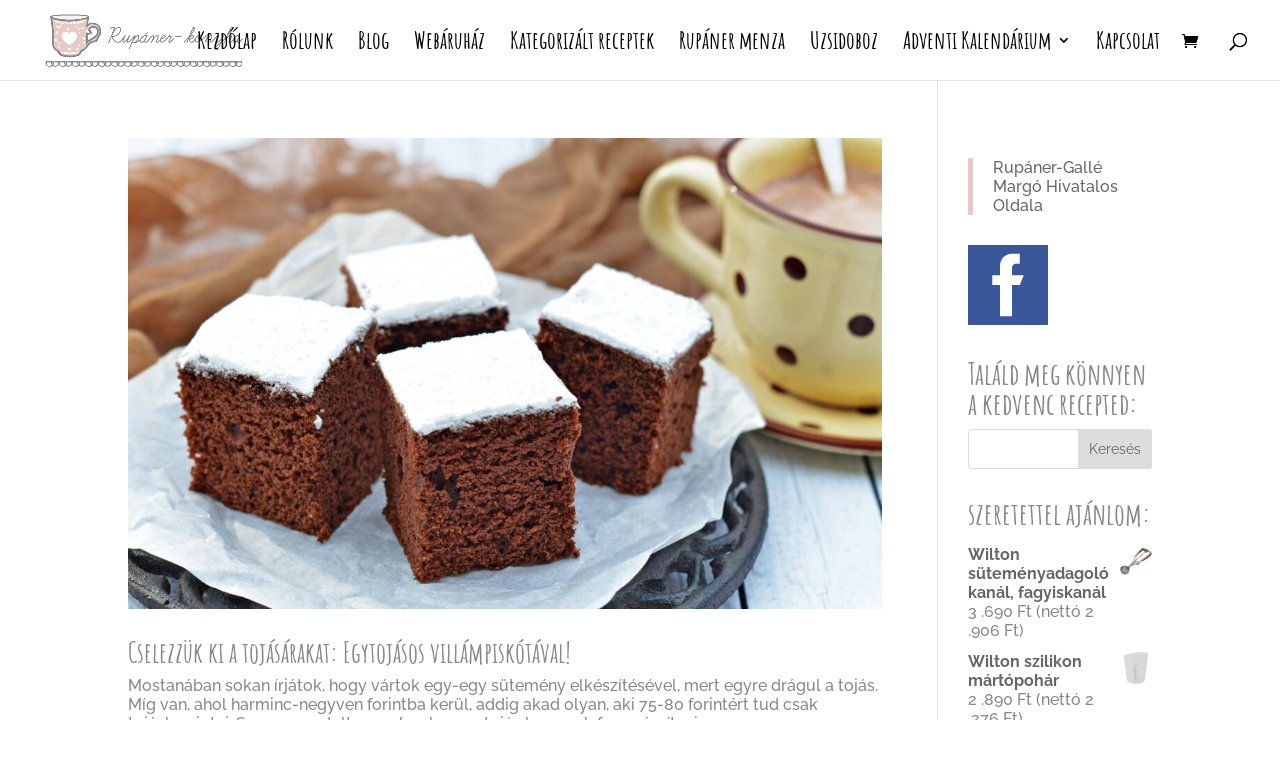

--- FILE ---
content_type: text/html; charset=UTF-8
request_url: https://rupanerkonyha.hu/tag/villam-piskota/
body_size: 48724
content:
<!DOCTYPE html>
<html lang="hu">
<head><meta charset="UTF-8" /><script>if(navigator.userAgent.match(/MSIE|Internet Explorer/i)||navigator.userAgent.match(/Trident\/7\..*?rv:11/i)){var href=document.location.href;if(!href.match(/[?&]nowprocket/)){if(href.indexOf("?")==-1){if(href.indexOf("#")==-1){document.location.href=href+"?nowprocket=1"}else{document.location.href=href.replace("#","?nowprocket=1#")}}else{if(href.indexOf("#")==-1){document.location.href=href+"&nowprocket=1"}else{document.location.href=href.replace("#","&nowprocket=1#")}}}}</script><script>(()=>{class RocketLazyLoadScripts{constructor(){this.v="2.0.4",this.userEvents=["keydown","keyup","mousedown","mouseup","mousemove","mouseover","mouseout","touchmove","touchstart","touchend","touchcancel","wheel","click","dblclick","input"],this.attributeEvents=["onblur","onclick","oncontextmenu","ondblclick","onfocus","onmousedown","onmouseenter","onmouseleave","onmousemove","onmouseout","onmouseover","onmouseup","onmousewheel","onscroll","onsubmit"]}async t(){this.i(),this.o(),/iP(ad|hone)/.test(navigator.userAgent)&&this.h(),this.u(),this.l(this),this.m(),this.k(this),this.p(this),this._(),await Promise.all([this.R(),this.L()]),this.lastBreath=Date.now(),this.S(this),this.P(),this.D(),this.O(),this.M(),await this.C(this.delayedScripts.normal),await this.C(this.delayedScripts.defer),await this.C(this.delayedScripts.async),await this.T(),await this.F(),await this.j(),await this.A(),window.dispatchEvent(new Event("rocket-allScriptsLoaded")),this.everythingLoaded=!0,this.lastTouchEnd&&await new Promise(t=>setTimeout(t,500-Date.now()+this.lastTouchEnd)),this.I(),this.H(),this.U(),this.W()}i(){this.CSPIssue=sessionStorage.getItem("rocketCSPIssue"),document.addEventListener("securitypolicyviolation",t=>{this.CSPIssue||"script-src-elem"!==t.violatedDirective||"data"!==t.blockedURI||(this.CSPIssue=!0,sessionStorage.setItem("rocketCSPIssue",!0))},{isRocket:!0})}o(){window.addEventListener("pageshow",t=>{this.persisted=t.persisted,this.realWindowLoadedFired=!0},{isRocket:!0}),window.addEventListener("pagehide",()=>{this.onFirstUserAction=null},{isRocket:!0})}h(){let t;function e(e){t=e}window.addEventListener("touchstart",e,{isRocket:!0}),window.addEventListener("touchend",function i(o){o.changedTouches[0]&&t.changedTouches[0]&&Math.abs(o.changedTouches[0].pageX-t.changedTouches[0].pageX)<10&&Math.abs(o.changedTouches[0].pageY-t.changedTouches[0].pageY)<10&&o.timeStamp-t.timeStamp<200&&(window.removeEventListener("touchstart",e,{isRocket:!0}),window.removeEventListener("touchend",i,{isRocket:!0}),"INPUT"===o.target.tagName&&"text"===o.target.type||(o.target.dispatchEvent(new TouchEvent("touchend",{target:o.target,bubbles:!0})),o.target.dispatchEvent(new MouseEvent("mouseover",{target:o.target,bubbles:!0})),o.target.dispatchEvent(new PointerEvent("click",{target:o.target,bubbles:!0,cancelable:!0,detail:1,clientX:o.changedTouches[0].clientX,clientY:o.changedTouches[0].clientY})),event.preventDefault()))},{isRocket:!0})}q(t){this.userActionTriggered||("mousemove"!==t.type||this.firstMousemoveIgnored?"keyup"===t.type||"mouseover"===t.type||"mouseout"===t.type||(this.userActionTriggered=!0,this.onFirstUserAction&&this.onFirstUserAction()):this.firstMousemoveIgnored=!0),"click"===t.type&&t.preventDefault(),t.stopPropagation(),t.stopImmediatePropagation(),"touchstart"===this.lastEvent&&"touchend"===t.type&&(this.lastTouchEnd=Date.now()),"click"===t.type&&(this.lastTouchEnd=0),this.lastEvent=t.type,t.composedPath&&t.composedPath()[0].getRootNode()instanceof ShadowRoot&&(t.rocketTarget=t.composedPath()[0]),this.savedUserEvents.push(t)}u(){this.savedUserEvents=[],this.userEventHandler=this.q.bind(this),this.userEvents.forEach(t=>window.addEventListener(t,this.userEventHandler,{passive:!1,isRocket:!0})),document.addEventListener("visibilitychange",this.userEventHandler,{isRocket:!0})}U(){this.userEvents.forEach(t=>window.removeEventListener(t,this.userEventHandler,{passive:!1,isRocket:!0})),document.removeEventListener("visibilitychange",this.userEventHandler,{isRocket:!0}),this.savedUserEvents.forEach(t=>{(t.rocketTarget||t.target).dispatchEvent(new window[t.constructor.name](t.type,t))})}m(){const t="return false",e=Array.from(this.attributeEvents,t=>"data-rocket-"+t),i="["+this.attributeEvents.join("],[")+"]",o="[data-rocket-"+this.attributeEvents.join("],[data-rocket-")+"]",s=(e,i,o)=>{o&&o!==t&&(e.setAttribute("data-rocket-"+i,o),e["rocket"+i]=new Function("event",o),e.setAttribute(i,t))};new MutationObserver(t=>{for(const n of t)"attributes"===n.type&&(n.attributeName.startsWith("data-rocket-")||this.everythingLoaded?n.attributeName.startsWith("data-rocket-")&&this.everythingLoaded&&this.N(n.target,n.attributeName.substring(12)):s(n.target,n.attributeName,n.target.getAttribute(n.attributeName))),"childList"===n.type&&n.addedNodes.forEach(t=>{if(t.nodeType===Node.ELEMENT_NODE)if(this.everythingLoaded)for(const i of[t,...t.querySelectorAll(o)])for(const t of i.getAttributeNames())e.includes(t)&&this.N(i,t.substring(12));else for(const e of[t,...t.querySelectorAll(i)])for(const t of e.getAttributeNames())this.attributeEvents.includes(t)&&s(e,t,e.getAttribute(t))})}).observe(document,{subtree:!0,childList:!0,attributeFilter:[...this.attributeEvents,...e]})}I(){this.attributeEvents.forEach(t=>{document.querySelectorAll("[data-rocket-"+t+"]").forEach(e=>{this.N(e,t)})})}N(t,e){const i=t.getAttribute("data-rocket-"+e);i&&(t.setAttribute(e,i),t.removeAttribute("data-rocket-"+e))}k(t){Object.defineProperty(HTMLElement.prototype,"onclick",{get(){return this.rocketonclick||null},set(e){this.rocketonclick=e,this.setAttribute(t.everythingLoaded?"onclick":"data-rocket-onclick","this.rocketonclick(event)")}})}S(t){function e(e,i){let o=e[i];e[i]=null,Object.defineProperty(e,i,{get:()=>o,set(s){t.everythingLoaded?o=s:e["rocket"+i]=o=s}})}e(document,"onreadystatechange"),e(window,"onload"),e(window,"onpageshow");try{Object.defineProperty(document,"readyState",{get:()=>t.rocketReadyState,set(e){t.rocketReadyState=e},configurable:!0}),document.readyState="loading"}catch(t){console.log("WPRocket DJE readyState conflict, bypassing")}}l(t){this.originalAddEventListener=EventTarget.prototype.addEventListener,this.originalRemoveEventListener=EventTarget.prototype.removeEventListener,this.savedEventListeners=[],EventTarget.prototype.addEventListener=function(e,i,o){o&&o.isRocket||!t.B(e,this)&&!t.userEvents.includes(e)||t.B(e,this)&&!t.userActionTriggered||e.startsWith("rocket-")||t.everythingLoaded?t.originalAddEventListener.call(this,e,i,o):(t.savedEventListeners.push({target:this,remove:!1,type:e,func:i,options:o}),"mouseenter"!==e&&"mouseleave"!==e||t.originalAddEventListener.call(this,e,t.savedUserEvents.push,o))},EventTarget.prototype.removeEventListener=function(e,i,o){o&&o.isRocket||!t.B(e,this)&&!t.userEvents.includes(e)||t.B(e,this)&&!t.userActionTriggered||e.startsWith("rocket-")||t.everythingLoaded?t.originalRemoveEventListener.call(this,e,i,o):t.savedEventListeners.push({target:this,remove:!0,type:e,func:i,options:o})}}J(t,e){this.savedEventListeners=this.savedEventListeners.filter(i=>{let o=i.type,s=i.target||window;return e!==o||t!==s||(this.B(o,s)&&(i.type="rocket-"+o),this.$(i),!1)})}H(){EventTarget.prototype.addEventListener=this.originalAddEventListener,EventTarget.prototype.removeEventListener=this.originalRemoveEventListener,this.savedEventListeners.forEach(t=>this.$(t))}$(t){t.remove?this.originalRemoveEventListener.call(t.target,t.type,t.func,t.options):this.originalAddEventListener.call(t.target,t.type,t.func,t.options)}p(t){let e;function i(e){return t.everythingLoaded?e:e.split(" ").map(t=>"load"===t||t.startsWith("load.")?"rocket-jquery-load":t).join(" ")}function o(o){function s(e){const s=o.fn[e];o.fn[e]=o.fn.init.prototype[e]=function(){return this[0]===window&&t.userActionTriggered&&("string"==typeof arguments[0]||arguments[0]instanceof String?arguments[0]=i(arguments[0]):"object"==typeof arguments[0]&&Object.keys(arguments[0]).forEach(t=>{const e=arguments[0][t];delete arguments[0][t],arguments[0][i(t)]=e})),s.apply(this,arguments),this}}if(o&&o.fn&&!t.allJQueries.includes(o)){const e={DOMContentLoaded:[],"rocket-DOMContentLoaded":[]};for(const t in e)document.addEventListener(t,()=>{e[t].forEach(t=>t())},{isRocket:!0});o.fn.ready=o.fn.init.prototype.ready=function(i){function s(){parseInt(o.fn.jquery)>2?setTimeout(()=>i.bind(document)(o)):i.bind(document)(o)}return"function"==typeof i&&(t.realDomReadyFired?!t.userActionTriggered||t.fauxDomReadyFired?s():e["rocket-DOMContentLoaded"].push(s):e.DOMContentLoaded.push(s)),o([])},s("on"),s("one"),s("off"),t.allJQueries.push(o)}e=o}t.allJQueries=[],o(window.jQuery),Object.defineProperty(window,"jQuery",{get:()=>e,set(t){o(t)}})}P(){const t=new Map;document.write=document.writeln=function(e){const i=document.currentScript,o=document.createRange(),s=i.parentElement;let n=t.get(i);void 0===n&&(n=i.nextSibling,t.set(i,n));const c=document.createDocumentFragment();o.setStart(c,0),c.appendChild(o.createContextualFragment(e)),s.insertBefore(c,n)}}async R(){return new Promise(t=>{this.userActionTriggered?t():this.onFirstUserAction=t})}async L(){return new Promise(t=>{document.addEventListener("DOMContentLoaded",()=>{this.realDomReadyFired=!0,t()},{isRocket:!0})})}async j(){return this.realWindowLoadedFired?Promise.resolve():new Promise(t=>{window.addEventListener("load",t,{isRocket:!0})})}M(){this.pendingScripts=[];this.scriptsMutationObserver=new MutationObserver(t=>{for(const e of t)e.addedNodes.forEach(t=>{"SCRIPT"!==t.tagName||t.noModule||t.isWPRocket||this.pendingScripts.push({script:t,promise:new Promise(e=>{const i=()=>{const i=this.pendingScripts.findIndex(e=>e.script===t);i>=0&&this.pendingScripts.splice(i,1),e()};t.addEventListener("load",i,{isRocket:!0}),t.addEventListener("error",i,{isRocket:!0}),setTimeout(i,1e3)})})})}),this.scriptsMutationObserver.observe(document,{childList:!0,subtree:!0})}async F(){await this.X(),this.pendingScripts.length?(await this.pendingScripts[0].promise,await this.F()):this.scriptsMutationObserver.disconnect()}D(){this.delayedScripts={normal:[],async:[],defer:[]},document.querySelectorAll("script[type$=rocketlazyloadscript]").forEach(t=>{t.hasAttribute("data-rocket-src")?t.hasAttribute("async")&&!1!==t.async?this.delayedScripts.async.push(t):t.hasAttribute("defer")&&!1!==t.defer||"module"===t.getAttribute("data-rocket-type")?this.delayedScripts.defer.push(t):this.delayedScripts.normal.push(t):this.delayedScripts.normal.push(t)})}async _(){await this.L();let t=[];document.querySelectorAll("script[type$=rocketlazyloadscript][data-rocket-src]").forEach(e=>{let i=e.getAttribute("data-rocket-src");if(i&&!i.startsWith("data:")){i.startsWith("//")&&(i=location.protocol+i);try{const o=new URL(i).origin;o!==location.origin&&t.push({src:o,crossOrigin:e.crossOrigin||"module"===e.getAttribute("data-rocket-type")})}catch(t){}}}),t=[...new Map(t.map(t=>[JSON.stringify(t),t])).values()],this.Y(t,"preconnect")}async G(t){if(await this.K(),!0!==t.noModule||!("noModule"in HTMLScriptElement.prototype))return new Promise(e=>{let i;function o(){(i||t).setAttribute("data-rocket-status","executed"),e()}try{if(navigator.userAgent.includes("Firefox/")||""===navigator.vendor||this.CSPIssue)i=document.createElement("script"),[...t.attributes].forEach(t=>{let e=t.nodeName;"type"!==e&&("data-rocket-type"===e&&(e="type"),"data-rocket-src"===e&&(e="src"),i.setAttribute(e,t.nodeValue))}),t.text&&(i.text=t.text),t.nonce&&(i.nonce=t.nonce),i.hasAttribute("src")?(i.addEventListener("load",o,{isRocket:!0}),i.addEventListener("error",()=>{i.setAttribute("data-rocket-status","failed-network"),e()},{isRocket:!0}),setTimeout(()=>{i.isConnected||e()},1)):(i.text=t.text,o()),i.isWPRocket=!0,t.parentNode.replaceChild(i,t);else{const i=t.getAttribute("data-rocket-type"),s=t.getAttribute("data-rocket-src");i?(t.type=i,t.removeAttribute("data-rocket-type")):t.removeAttribute("type"),t.addEventListener("load",o,{isRocket:!0}),t.addEventListener("error",i=>{this.CSPIssue&&i.target.src.startsWith("data:")?(console.log("WPRocket: CSP fallback activated"),t.removeAttribute("src"),this.G(t).then(e)):(t.setAttribute("data-rocket-status","failed-network"),e())},{isRocket:!0}),s?(t.fetchPriority="high",t.removeAttribute("data-rocket-src"),t.src=s):t.src="data:text/javascript;base64,"+window.btoa(unescape(encodeURIComponent(t.text)))}}catch(i){t.setAttribute("data-rocket-status","failed-transform"),e()}});t.setAttribute("data-rocket-status","skipped")}async C(t){const e=t.shift();return e?(e.isConnected&&await this.G(e),this.C(t)):Promise.resolve()}O(){this.Y([...this.delayedScripts.normal,...this.delayedScripts.defer,...this.delayedScripts.async],"preload")}Y(t,e){this.trash=this.trash||[];let i=!0;var o=document.createDocumentFragment();t.forEach(t=>{const s=t.getAttribute&&t.getAttribute("data-rocket-src")||t.src;if(s&&!s.startsWith("data:")){const n=document.createElement("link");n.href=s,n.rel=e,"preconnect"!==e&&(n.as="script",n.fetchPriority=i?"high":"low"),t.getAttribute&&"module"===t.getAttribute("data-rocket-type")&&(n.crossOrigin=!0),t.crossOrigin&&(n.crossOrigin=t.crossOrigin),t.integrity&&(n.integrity=t.integrity),t.nonce&&(n.nonce=t.nonce),o.appendChild(n),this.trash.push(n),i=!1}}),document.head.appendChild(o)}W(){this.trash.forEach(t=>t.remove())}async T(){try{document.readyState="interactive"}catch(t){}this.fauxDomReadyFired=!0;try{await this.K(),this.J(document,"readystatechange"),document.dispatchEvent(new Event("rocket-readystatechange")),await this.K(),document.rocketonreadystatechange&&document.rocketonreadystatechange(),await this.K(),this.J(document,"DOMContentLoaded"),document.dispatchEvent(new Event("rocket-DOMContentLoaded")),await this.K(),this.J(window,"DOMContentLoaded"),window.dispatchEvent(new Event("rocket-DOMContentLoaded"))}catch(t){console.error(t)}}async A(){try{document.readyState="complete"}catch(t){}try{await this.K(),this.J(document,"readystatechange"),document.dispatchEvent(new Event("rocket-readystatechange")),await this.K(),document.rocketonreadystatechange&&document.rocketonreadystatechange(),await this.K(),this.J(window,"load"),window.dispatchEvent(new Event("rocket-load")),await this.K(),window.rocketonload&&window.rocketonload(),await this.K(),this.allJQueries.forEach(t=>t(window).trigger("rocket-jquery-load")),await this.K(),this.J(window,"pageshow");const t=new Event("rocket-pageshow");t.persisted=this.persisted,window.dispatchEvent(t),await this.K(),window.rocketonpageshow&&window.rocketonpageshow({persisted:this.persisted})}catch(t){console.error(t)}}async K(){Date.now()-this.lastBreath>45&&(await this.X(),this.lastBreath=Date.now())}async X(){return document.hidden?new Promise(t=>setTimeout(t)):new Promise(t=>requestAnimationFrame(t))}B(t,e){return e===document&&"readystatechange"===t||(e===document&&"DOMContentLoaded"===t||(e===window&&"DOMContentLoaded"===t||(e===window&&"load"===t||e===window&&"pageshow"===t)))}static run(){(new RocketLazyLoadScripts).t()}}RocketLazyLoadScripts.run()})();</script>
	
<meta http-equiv="X-UA-Compatible" content="IE=edge">
	<link rel="pingback" href="https://rupanerkonyha.hu/xmlrpc.php" />

	<script type="rocketlazyloadscript" data-rocket-type="text/javascript">
		document.documentElement.className = 'js';
	</script>

	<title>villám piskóta Archívum  - Rupáner-konyha</title>
<script type="rocketlazyloadscript" id="cookie-law-info-gcm-var-js">
var _ckyGcm = {"status":true,"default_settings":[{"analytics":"denied","advertisement":"denied","functional":"denied","necessary":"denied","ad_user_data":"denied","ad_personalization":"denied","regions":"All"}],"wait_for_update":2000,"url_passthrough":false,"ads_data_redaction":false}</script>
<script type="rocketlazyloadscript" id="cookie-law-info-gcm-js" data-rocket-type="text/javascript" data-rocket-src="https://rupanerkonyha.hu/wp-content/plugins/cookie-law-info/lite/frontend/js/gcm.min.js" data-rocket-defer defer></script> <script type="rocketlazyloadscript" data-minify="1" id="cookieyes" data-rocket-type="text/javascript" data-rocket-src="https://rupanerkonyha.hu/wp-content/cache/min/1/client_data/f6de029e3b4b50e405a0e75f/script.js?ver=1767782765" data-rocket-defer defer></script><script type="rocketlazyloadscript" data-rocket-type="text/javascript">
    (function() {
  var pvData = {"source":"Direct","referrer":"Direct","visitor_type":"logged out","visitor_login_status":"logged out","visitor_id":0,"page_title":"vill\u00e1m pisk\u00f3ta | ","post_type":"post","post_type_with_prefix":"tag post","post_categories":"","post_tags":"","post_author":"","post_full_date":"","post_year":"","post_month":"","post_day":"","is_front_page":0,"is_home":1,"search_query":"","search_results_count":0};
  var body = {
    url: encodeURIComponent(window.location.href),
    referrer: encodeURIComponent(document.referrer)
  };

  function makePostRequest(e,t){var n=[];if(t.body){for(var o in t.body)n.push(encodeURIComponent(o)+"="+encodeURIComponent(t.body[o]));t.body=n.join("&")}return window.fetch?new Promise(n=>{var o={method:"POST",headers:{"Content-Type":"application/x-www-form-urlencoded"},redirect:"follow",body:{},...t};window.fetch(e,o).then(e=>{n(e.text())})}):new Promise(t=>{var o;"undefined"==typeof XMLHttpRequest&&t(null),(o=new XMLHttpRequest).open("POST",e,!0),o.onreadystatechange=function(){4==o.readyState&&200==o.status&&t(o.responseText)},o.setRequestHeader("Content-type","application/x-www-form-urlencoded"),o.send(n.join("&"))})}
  function observeAjaxCartActions(e){new PerformanceObserver(function(t){for(var n=t.getEntries(),r=0;r<n.length;r++)["xmlhttprequest","fetch"].includes(n[r].initiatorType)&&['=get_refreshed_fragments', 'add_to_cart'].some(p => n[r].name.includes(p))&&fetchCart(e)}).observe({entryTypes:["resource"]})};

  function fetchCart(adapter) {
    makePostRequest("//rupanerkonyha.hu/index.php?plugin=optimonk&action=cartData", { body })
      .then((response) => {
        var data = JSON.parse(response);
        setCartData(data, adapter);
      })
  }

  function setCartData(cartData, adapter) {
    Object.keys(cartData.avs).forEach((key, value) => {
      adapter.attr(`wp_${key}`, cartData.avs[key]);
    })
  }

  function setAssocData(assocData, adapter) {
    Object.keys(assocData).forEach((key) => {
      adapter.attr(`wp_${key}`, assocData[key]);
    })
  }

  var RuleHandler = {
    hasVisitorCartRules: (campaignMeta) => {
      return !!(campaignMeta.rules.visitorCart || campaignMeta.rules.visitorCartRevamp || campaignMeta.rules.visitorCartV3);
    },
    hasVisitorAttributeRule: (campaignMeta) => {
      return !!campaignMeta.rules.visitorAttribute;
    }
  }

  document.querySelector('html').addEventListener('optimonk#embedded-campaigns-init', function(e) {
    var campaignsData = e.parameters;

    if (!campaignsData.length) {
      return;
    }

    var adapter = window.OptiMonkEmbedded.Visitor.createAdapter();
    var hasCartRule = false;
    var hasAttributeRule = false;

    campaignsData.forEach((campaignMetaData) => {
      hasCartRule = hasCartRule || RuleHandler.hasVisitorCartRules(campaignMetaData);
      hasAttributeRule = hasAttributeRule || RuleHandler.hasVisitorAttributeRule(campaignMetaData);
    });

    setAssocData(pvData, adapter);

    if (hasCartRule) {
      observeAjaxCartActions(adapter);
      fetchCart(adapter);
    }

    if (hasAttributeRule) {
      makePostRequest("//rupanerkonyha.hu/index.php?plugin=optimonk&action=productData", { body })
        .then((response) => {
          var data = JSON.parse(response);
          setAssocData(data, adapter);
        })
    }
  });

  document.querySelector('html').addEventListener('optimonk#campaigns_initialized', function () {
    if (!OptiMonk.campaigns) {
      return;
    }

    var adapter = window.OptiMonk.Visitor.createAdapter();

    setAssocData(pvData, adapter);

    if (OptiMonk.campaigns.filter(campaign => campaign.hasVisitorAttributeRules()).length) {
      makePostRequest("//rupanerkonyha.hu/index.php?plugin=optimonk&action=productData", { body })
        .then((response) => {
          var data = JSON.parse(response);
          setAssocData(data, adapter);
        });
    }
  });
}());

    window.WooDataForOM = {
    "shop": {
        "pluginVersion": "2.1.4",
        "platform": "woocommerce",
        "cartUrl": "https://rupanerkonyha.hu/kosar/"
    },
    "page": {
        "postId": 0,
        "postType": "post"
    },
    "product": null,
    "order": null,
    "category": null
};

let hasCampaignsBeforeLoadTriggered = false;

document.querySelector('html').addEventListener('optimonk#campaigns-before-load', () => {

    if (hasCampaignsBeforeLoadTriggered) return;
    hasCampaignsBeforeLoadTriggered = true;

    function setAssocData(assocData, adapter) {
        Object.keys(assocData).forEach((key) => {
        adapter.attr(`wp_${key}`, assocData[key]);
        })
    }

   function triggerEvent(element, eventName, parameters) {
        let event;
        if (document.createEvent) {
            event = document.createEvent('HTMLEvents');
            event.initEvent(eventName, true, true);
        } else if (document.createEventObject) {
            event = document.createEventObject();
            event.eventType = eventName;
        }

        event.eventName = eventName;
        event.parameters = parameters || {};

        if (element.dispatchEvent) {
            element.dispatchEvent(event);
        } else if (element.fireEvent) {
            element.fireEvent(`on${event.eventType}`, event);
        } else if (element[eventName]) {
            element[eventName]();
        } else if (element[`on${eventName}`]) {
            element[`on${eventName}`]();
        }
    };
    
    var adapter = OptiMonkEmbedded.Visitor.createAdapter();

    var orderData = null;
    

    if (orderData) {
        setAssocData(orderData, adapter);
    }

    console.log('[OM-plugin] visitor attributes updated');

    console.log('[OM-plugin] triggered event: optimonk#wc-attributes-updated');
    triggerEvent(document.querySelector('html'), 'optimonk#wc-attributes-updated');

});

if (window.WooDataForOM) {
    console.log('[OM-plugin] varibles inserted (window.WooDataForOM)');
}


</script>
<script type="rocketlazyloadscript" data-rocket-type="text/javascript" data-rocket-src="https://onsite.optimonk.com/script.js?account=237164" async></script><script type="rocketlazyloadscript" data-rocket-type='application/javascript' id='pys-version-script'>console.log('PixelYourSite PRO version 12.3.5');</script>
<meta name="robots" content="follow, noindex">
<meta property="og:url" content="https://rupanerkonyha.hu/tag/villam-piskota/">
<meta property="og:site_name" content="Rupáner-konyha">
<meta property="og:locale" content="hu_HU">
<meta property="og:type" content="object">
<meta property="og:title" content="villám piskóta Archívum  - Rupáner-konyha">
<meta property="fb:pages" content="">
<meta property="fb:admins" content="">
<meta property="fb:app_id" content="">
<meta name="twitter:card" content="summary">
<meta name="twitter:title" content="villám piskóta Archívum  - Rupáner-konyha">

<link rel="alternate" type="application/rss+xml" title="Rupáner-konyha &raquo; hírcsatorna" href="https://rupanerkonyha.hu/feed/" />
<link rel="alternate" type="application/rss+xml" title="Rupáner-konyha &raquo; hozzászólás hírcsatorna" href="https://rupanerkonyha.hu/comments/feed/" />
<link rel="alternate" type="application/rss+xml" title="Rupáner-konyha &raquo; villám piskóta címke hírcsatorna" href="https://rupanerkonyha.hu/tag/villam-piskota/feed/" />
<script type="rocketlazyloadscript">(()=>{"use strict";const e=[400,500,600,700,800,900],t=e=>`wprm-min-${e}`,n=e=>`wprm-max-${e}`,s=new Set,o="ResizeObserver"in window,r=o?new ResizeObserver((e=>{for(const t of e)c(t.target)})):null,i=.5/(window.devicePixelRatio||1);function c(s){const o=s.getBoundingClientRect().width||0;for(let r=0;r<e.length;r++){const c=e[r],a=o<=c+i;o>c+i?s.classList.add(t(c)):s.classList.remove(t(c)),a?s.classList.add(n(c)):s.classList.remove(n(c))}}function a(e){s.has(e)||(s.add(e),r&&r.observe(e),c(e))}!function(e=document){e.querySelectorAll(".wprm-recipe").forEach(a)}();if(new MutationObserver((e=>{for(const t of e)for(const e of t.addedNodes)e instanceof Element&&(e.matches?.(".wprm-recipe")&&a(e),e.querySelectorAll?.(".wprm-recipe").forEach(a))})).observe(document.documentElement,{childList:!0,subtree:!0}),!o){let e=0;addEventListener("resize",(()=>{e&&cancelAnimationFrame(e),e=requestAnimationFrame((()=>s.forEach(c)))}),{passive:!0})}})();</script><meta content="Divi v.4.27.5" name="generator"/><link data-minify="1" rel='stylesheet' id='wooco-blocks-css' href='https://rupanerkonyha.hu/wp-content/cache/min/1/wp-content/plugins/wpc-composite-products/assets/css/blocks.css?ver=1767782765' type='text/css' media='all' />
<link data-minify="1" rel='stylesheet' id='vp-woo-pont-picker-block-css' href='https://rupanerkonyha.hu/wp-content/cache/min/1/wp-content/plugins/hungarian-pickup-points-for-woocommerce/build/style-pont-picker-block.css?ver=1767782765' type='text/css' media='all' />
<link data-minify="1" rel='stylesheet' id='wprm-public-css' href='https://rupanerkonyha.hu/wp-content/cache/min/1/wp-content/plugins/wp-recipe-maker/dist/public-modern.css?ver=1767782765' type='text/css' media='all' />
<style id='wp-block-library-inline-css' type='text/css'>
:root{--wp-block-synced-color:#7a00df;--wp-block-synced-color--rgb:122,0,223;--wp-bound-block-color:var(--wp-block-synced-color);--wp-editor-canvas-background:#ddd;--wp-admin-theme-color:#007cba;--wp-admin-theme-color--rgb:0,124,186;--wp-admin-theme-color-darker-10:#006ba1;--wp-admin-theme-color-darker-10--rgb:0,107,160.5;--wp-admin-theme-color-darker-20:#005a87;--wp-admin-theme-color-darker-20--rgb:0,90,135;--wp-admin-border-width-focus:2px}@media (min-resolution:192dpi){:root{--wp-admin-border-width-focus:1.5px}}.wp-element-button{cursor:pointer}:root .has-very-light-gray-background-color{background-color:#eee}:root .has-very-dark-gray-background-color{background-color:#313131}:root .has-very-light-gray-color{color:#eee}:root .has-very-dark-gray-color{color:#313131}:root .has-vivid-green-cyan-to-vivid-cyan-blue-gradient-background{background:linear-gradient(135deg,#00d084,#0693e3)}:root .has-purple-crush-gradient-background{background:linear-gradient(135deg,#34e2e4,#4721fb 50%,#ab1dfe)}:root .has-hazy-dawn-gradient-background{background:linear-gradient(135deg,#faaca8,#dad0ec)}:root .has-subdued-olive-gradient-background{background:linear-gradient(135deg,#fafae1,#67a671)}:root .has-atomic-cream-gradient-background{background:linear-gradient(135deg,#fdd79a,#004a59)}:root .has-nightshade-gradient-background{background:linear-gradient(135deg,#330968,#31cdcf)}:root .has-midnight-gradient-background{background:linear-gradient(135deg,#020381,#2874fc)}:root{--wp--preset--font-size--normal:16px;--wp--preset--font-size--huge:42px}.has-regular-font-size{font-size:1em}.has-larger-font-size{font-size:2.625em}.has-normal-font-size{font-size:var(--wp--preset--font-size--normal)}.has-huge-font-size{font-size:var(--wp--preset--font-size--huge)}.has-text-align-center{text-align:center}.has-text-align-left{text-align:left}.has-text-align-right{text-align:right}.has-fit-text{white-space:nowrap!important}#end-resizable-editor-section{display:none}.aligncenter{clear:both}.items-justified-left{justify-content:flex-start}.items-justified-center{justify-content:center}.items-justified-right{justify-content:flex-end}.items-justified-space-between{justify-content:space-between}.screen-reader-text{border:0;clip-path:inset(50%);height:1px;margin:-1px;overflow:hidden;padding:0;position:absolute;width:1px;word-wrap:normal!important}.screen-reader-text:focus{background-color:#ddd;clip-path:none;color:#444;display:block;font-size:1em;height:auto;left:5px;line-height:normal;padding:15px 23px 14px;text-decoration:none;top:5px;width:auto;z-index:100000}html :where(.has-border-color){border-style:solid}html :where([style*=border-top-color]){border-top-style:solid}html :where([style*=border-right-color]){border-right-style:solid}html :where([style*=border-bottom-color]){border-bottom-style:solid}html :where([style*=border-left-color]){border-left-style:solid}html :where([style*=border-width]){border-style:solid}html :where([style*=border-top-width]){border-top-style:solid}html :where([style*=border-right-width]){border-right-style:solid}html :where([style*=border-bottom-width]){border-bottom-style:solid}html :where([style*=border-left-width]){border-left-style:solid}html :where(img[class*=wp-image-]){height:auto;max-width:100%}:where(figure){margin:0 0 1em}html :where(.is-position-sticky){--wp-admin--admin-bar--position-offset:var(--wp-admin--admin-bar--height,0px)}@media screen and (max-width:600px){html :where(.is-position-sticky){--wp-admin--admin-bar--position-offset:0px}}

/*# sourceURL=wp-block-library-inline-css */
</style><style id='wp-block-categories-inline-css' type='text/css'>
.wp-block-categories{box-sizing:border-box}.wp-block-categories.alignleft{margin-right:2em}.wp-block-categories.alignright{margin-left:2em}.wp-block-categories.wp-block-categories-dropdown.aligncenter{text-align:center}.wp-block-categories .wp-block-categories__label{display:block;width:100%}
/*# sourceURL=https://rupanerkonyha.hu/wp-includes/blocks/categories/style.min.css */
</style>
<style id='global-styles-inline-css' type='text/css'>
:root{--wp--preset--aspect-ratio--square: 1;--wp--preset--aspect-ratio--4-3: 4/3;--wp--preset--aspect-ratio--3-4: 3/4;--wp--preset--aspect-ratio--3-2: 3/2;--wp--preset--aspect-ratio--2-3: 2/3;--wp--preset--aspect-ratio--16-9: 16/9;--wp--preset--aspect-ratio--9-16: 9/16;--wp--preset--color--black: #000000;--wp--preset--color--cyan-bluish-gray: #abb8c3;--wp--preset--color--white: #ffffff;--wp--preset--color--pale-pink: #f78da7;--wp--preset--color--vivid-red: #cf2e2e;--wp--preset--color--luminous-vivid-orange: #ff6900;--wp--preset--color--luminous-vivid-amber: #fcb900;--wp--preset--color--light-green-cyan: #7bdcb5;--wp--preset--color--vivid-green-cyan: #00d084;--wp--preset--color--pale-cyan-blue: #8ed1fc;--wp--preset--color--vivid-cyan-blue: #0693e3;--wp--preset--color--vivid-purple: #9b51e0;--wp--preset--gradient--vivid-cyan-blue-to-vivid-purple: linear-gradient(135deg,rgb(6,147,227) 0%,rgb(155,81,224) 100%);--wp--preset--gradient--light-green-cyan-to-vivid-green-cyan: linear-gradient(135deg,rgb(122,220,180) 0%,rgb(0,208,130) 100%);--wp--preset--gradient--luminous-vivid-amber-to-luminous-vivid-orange: linear-gradient(135deg,rgb(252,185,0) 0%,rgb(255,105,0) 100%);--wp--preset--gradient--luminous-vivid-orange-to-vivid-red: linear-gradient(135deg,rgb(255,105,0) 0%,rgb(207,46,46) 100%);--wp--preset--gradient--very-light-gray-to-cyan-bluish-gray: linear-gradient(135deg,rgb(238,238,238) 0%,rgb(169,184,195) 100%);--wp--preset--gradient--cool-to-warm-spectrum: linear-gradient(135deg,rgb(74,234,220) 0%,rgb(151,120,209) 20%,rgb(207,42,186) 40%,rgb(238,44,130) 60%,rgb(251,105,98) 80%,rgb(254,248,76) 100%);--wp--preset--gradient--blush-light-purple: linear-gradient(135deg,rgb(255,206,236) 0%,rgb(152,150,240) 100%);--wp--preset--gradient--blush-bordeaux: linear-gradient(135deg,rgb(254,205,165) 0%,rgb(254,45,45) 50%,rgb(107,0,62) 100%);--wp--preset--gradient--luminous-dusk: linear-gradient(135deg,rgb(255,203,112) 0%,rgb(199,81,192) 50%,rgb(65,88,208) 100%);--wp--preset--gradient--pale-ocean: linear-gradient(135deg,rgb(255,245,203) 0%,rgb(182,227,212) 50%,rgb(51,167,181) 100%);--wp--preset--gradient--electric-grass: linear-gradient(135deg,rgb(202,248,128) 0%,rgb(113,206,126) 100%);--wp--preset--gradient--midnight: linear-gradient(135deg,rgb(2,3,129) 0%,rgb(40,116,252) 100%);--wp--preset--font-size--small: 13px;--wp--preset--font-size--medium: 20px;--wp--preset--font-size--large: 36px;--wp--preset--font-size--x-large: 42px;--wp--preset--spacing--20: 0.44rem;--wp--preset--spacing--30: 0.67rem;--wp--preset--spacing--40: 1rem;--wp--preset--spacing--50: 1.5rem;--wp--preset--spacing--60: 2.25rem;--wp--preset--spacing--70: 3.38rem;--wp--preset--spacing--80: 5.06rem;--wp--preset--shadow--natural: 6px 6px 9px rgba(0, 0, 0, 0.2);--wp--preset--shadow--deep: 12px 12px 50px rgba(0, 0, 0, 0.4);--wp--preset--shadow--sharp: 6px 6px 0px rgba(0, 0, 0, 0.2);--wp--preset--shadow--outlined: 6px 6px 0px -3px rgb(255, 255, 255), 6px 6px rgb(0, 0, 0);--wp--preset--shadow--crisp: 6px 6px 0px rgb(0, 0, 0);}:root { --wp--style--global--content-size: 823px;--wp--style--global--wide-size: 1080px; }:where(body) { margin: 0; }.wp-site-blocks > .alignleft { float: left; margin-right: 2em; }.wp-site-blocks > .alignright { float: right; margin-left: 2em; }.wp-site-blocks > .aligncenter { justify-content: center; margin-left: auto; margin-right: auto; }:where(.is-layout-flex){gap: 0.5em;}:where(.is-layout-grid){gap: 0.5em;}.is-layout-flow > .alignleft{float: left;margin-inline-start: 0;margin-inline-end: 2em;}.is-layout-flow > .alignright{float: right;margin-inline-start: 2em;margin-inline-end: 0;}.is-layout-flow > .aligncenter{margin-left: auto !important;margin-right: auto !important;}.is-layout-constrained > .alignleft{float: left;margin-inline-start: 0;margin-inline-end: 2em;}.is-layout-constrained > .alignright{float: right;margin-inline-start: 2em;margin-inline-end: 0;}.is-layout-constrained > .aligncenter{margin-left: auto !important;margin-right: auto !important;}.is-layout-constrained > :where(:not(.alignleft):not(.alignright):not(.alignfull)){max-width: var(--wp--style--global--content-size);margin-left: auto !important;margin-right: auto !important;}.is-layout-constrained > .alignwide{max-width: var(--wp--style--global--wide-size);}body .is-layout-flex{display: flex;}.is-layout-flex{flex-wrap: wrap;align-items: center;}.is-layout-flex > :is(*, div){margin: 0;}body .is-layout-grid{display: grid;}.is-layout-grid > :is(*, div){margin: 0;}body{padding-top: 0px;padding-right: 0px;padding-bottom: 0px;padding-left: 0px;}:root :where(.wp-element-button, .wp-block-button__link){background-color: #32373c;border-width: 0;color: #fff;font-family: inherit;font-size: inherit;font-style: inherit;font-weight: inherit;letter-spacing: inherit;line-height: inherit;padding-top: calc(0.667em + 2px);padding-right: calc(1.333em + 2px);padding-bottom: calc(0.667em + 2px);padding-left: calc(1.333em + 2px);text-decoration: none;text-transform: inherit;}.has-black-color{color: var(--wp--preset--color--black) !important;}.has-cyan-bluish-gray-color{color: var(--wp--preset--color--cyan-bluish-gray) !important;}.has-white-color{color: var(--wp--preset--color--white) !important;}.has-pale-pink-color{color: var(--wp--preset--color--pale-pink) !important;}.has-vivid-red-color{color: var(--wp--preset--color--vivid-red) !important;}.has-luminous-vivid-orange-color{color: var(--wp--preset--color--luminous-vivid-orange) !important;}.has-luminous-vivid-amber-color{color: var(--wp--preset--color--luminous-vivid-amber) !important;}.has-light-green-cyan-color{color: var(--wp--preset--color--light-green-cyan) !important;}.has-vivid-green-cyan-color{color: var(--wp--preset--color--vivid-green-cyan) !important;}.has-pale-cyan-blue-color{color: var(--wp--preset--color--pale-cyan-blue) !important;}.has-vivid-cyan-blue-color{color: var(--wp--preset--color--vivid-cyan-blue) !important;}.has-vivid-purple-color{color: var(--wp--preset--color--vivid-purple) !important;}.has-black-background-color{background-color: var(--wp--preset--color--black) !important;}.has-cyan-bluish-gray-background-color{background-color: var(--wp--preset--color--cyan-bluish-gray) !important;}.has-white-background-color{background-color: var(--wp--preset--color--white) !important;}.has-pale-pink-background-color{background-color: var(--wp--preset--color--pale-pink) !important;}.has-vivid-red-background-color{background-color: var(--wp--preset--color--vivid-red) !important;}.has-luminous-vivid-orange-background-color{background-color: var(--wp--preset--color--luminous-vivid-orange) !important;}.has-luminous-vivid-amber-background-color{background-color: var(--wp--preset--color--luminous-vivid-amber) !important;}.has-light-green-cyan-background-color{background-color: var(--wp--preset--color--light-green-cyan) !important;}.has-vivid-green-cyan-background-color{background-color: var(--wp--preset--color--vivid-green-cyan) !important;}.has-pale-cyan-blue-background-color{background-color: var(--wp--preset--color--pale-cyan-blue) !important;}.has-vivid-cyan-blue-background-color{background-color: var(--wp--preset--color--vivid-cyan-blue) !important;}.has-vivid-purple-background-color{background-color: var(--wp--preset--color--vivid-purple) !important;}.has-black-border-color{border-color: var(--wp--preset--color--black) !important;}.has-cyan-bluish-gray-border-color{border-color: var(--wp--preset--color--cyan-bluish-gray) !important;}.has-white-border-color{border-color: var(--wp--preset--color--white) !important;}.has-pale-pink-border-color{border-color: var(--wp--preset--color--pale-pink) !important;}.has-vivid-red-border-color{border-color: var(--wp--preset--color--vivid-red) !important;}.has-luminous-vivid-orange-border-color{border-color: var(--wp--preset--color--luminous-vivid-orange) !important;}.has-luminous-vivid-amber-border-color{border-color: var(--wp--preset--color--luminous-vivid-amber) !important;}.has-light-green-cyan-border-color{border-color: var(--wp--preset--color--light-green-cyan) !important;}.has-vivid-green-cyan-border-color{border-color: var(--wp--preset--color--vivid-green-cyan) !important;}.has-pale-cyan-blue-border-color{border-color: var(--wp--preset--color--pale-cyan-blue) !important;}.has-vivid-cyan-blue-border-color{border-color: var(--wp--preset--color--vivid-cyan-blue) !important;}.has-vivid-purple-border-color{border-color: var(--wp--preset--color--vivid-purple) !important;}.has-vivid-cyan-blue-to-vivid-purple-gradient-background{background: var(--wp--preset--gradient--vivid-cyan-blue-to-vivid-purple) !important;}.has-light-green-cyan-to-vivid-green-cyan-gradient-background{background: var(--wp--preset--gradient--light-green-cyan-to-vivid-green-cyan) !important;}.has-luminous-vivid-amber-to-luminous-vivid-orange-gradient-background{background: var(--wp--preset--gradient--luminous-vivid-amber-to-luminous-vivid-orange) !important;}.has-luminous-vivid-orange-to-vivid-red-gradient-background{background: var(--wp--preset--gradient--luminous-vivid-orange-to-vivid-red) !important;}.has-very-light-gray-to-cyan-bluish-gray-gradient-background{background: var(--wp--preset--gradient--very-light-gray-to-cyan-bluish-gray) !important;}.has-cool-to-warm-spectrum-gradient-background{background: var(--wp--preset--gradient--cool-to-warm-spectrum) !important;}.has-blush-light-purple-gradient-background{background: var(--wp--preset--gradient--blush-light-purple) !important;}.has-blush-bordeaux-gradient-background{background: var(--wp--preset--gradient--blush-bordeaux) !important;}.has-luminous-dusk-gradient-background{background: var(--wp--preset--gradient--luminous-dusk) !important;}.has-pale-ocean-gradient-background{background: var(--wp--preset--gradient--pale-ocean) !important;}.has-electric-grass-gradient-background{background: var(--wp--preset--gradient--electric-grass) !important;}.has-midnight-gradient-background{background: var(--wp--preset--gradient--midnight) !important;}.has-small-font-size{font-size: var(--wp--preset--font-size--small) !important;}.has-medium-font-size{font-size: var(--wp--preset--font-size--medium) !important;}.has-large-font-size{font-size: var(--wp--preset--font-size--large) !important;}.has-x-large-font-size{font-size: var(--wp--preset--font-size--x-large) !important;}
/*# sourceURL=global-styles-inline-css */
</style>

<link data-minify="1" rel='stylesheet' id='wprmp-public-css' href='https://rupanerkonyha.hu/wp-content/cache/min/1/wp-content/plugins/wp-recipe-maker-premium/dist/public-pro.css?ver=1767782765' type='text/css' media='all' />
<link data-minify="1" rel='stylesheet' id='woocommerce-layout-css' href='https://rupanerkonyha.hu/wp-content/cache/min/1/wp-content/plugins/woocommerce/assets/css/woocommerce-layout.css?ver=1767782765' type='text/css' media='all' />
<link data-minify="1" rel='stylesheet' id='woocommerce-smallscreen-css' href='https://rupanerkonyha.hu/wp-content/cache/min/1/wp-content/plugins/woocommerce/assets/css/woocommerce-smallscreen.css?ver=1767782765' type='text/css' media='only screen and (max-width: 768px)' />
<link data-minify="1" rel='stylesheet' id='woocommerce-general-css' href='https://rupanerkonyha.hu/wp-content/cache/background-css/1/rupanerkonyha.hu/wp-content/cache/min/1/wp-content/plugins/woocommerce/assets/css/woocommerce.css?ver=1767782765&wpr_t=1768433751' type='text/css' media='all' />
<style id='woocommerce-inline-inline-css' type='text/css'>
.woocommerce form .form-row .required { visibility: visible; }
/*# sourceURL=woocommerce-inline-inline-css */
</style>
<link data-minify="1" rel='stylesheet' id='wt-smart-coupon-for-woo-css' href='https://rupanerkonyha.hu/wp-content/cache/min/1/wp-content/plugins/wt-smart-coupons-for-woocommerce/public/css/wt-smart-coupon-public.css?ver=1767782765' type='text/css' media='all' />
<link data-minify="1" rel='stylesheet' id='woo_conditional_payments_css-css' href='https://rupanerkonyha.hu/wp-content/cache/background-css/1/rupanerkonyha.hu/wp-content/cache/min/1/wp-content/plugins/conditional-payments-for-woocommerce/frontend/css/woo-conditional-payments.css?ver=1767782765&wpr_t=1768433751' type='text/css' media='all' />
<link data-minify="1" rel='stylesheet' id='wooco-frontend-css' href='https://rupanerkonyha.hu/wp-content/cache/background-css/1/rupanerkonyha.hu/wp-content/cache/min/1/wp-content/plugins/wpc-composite-products/assets/css/frontend.css?ver=1767782765&wpr_t=1768433751' type='text/css' media='all' />
<link rel='stylesheet' id='divi-flipbox-styles-css' href='https://rupanerkonyha.hu/wp-content/plugins/flip-cards-module-divi/styles/style.min.css?ver=0.9.4' type='text/css' media='all' />
<link rel='stylesheet' id='divi-wp-recipe-maker-styles-css' href='https://rupanerkonyha.hu/wp-content/plugins/wp-recipe-maker/templates/divi/styles/style.min.css?ver=1.0.0' type='text/css' media='all' />
<link rel='stylesheet' id='fkcart-style-css' href='https://rupanerkonyha.hu/wp-content/plugins/cart-for-woocommerce/assets/css/style.min.css?ver=1.9.1' type='text/css' media='all' />
<style id='fkcart-style-inline-css' type='text/css'>

		:root {
			--fkcart-primary-bg-color: #e6c8c4;
			--fkcart-primary-font-color: #444444;
			--fkcart-primary-text-color: #24272d;
			--fkcart-secondary-text-color: #24272dbe;
			--fkcart-strike-through-price-text-color: #24272d;
			--fkcart-saving-text-price-color: #5BA238;
			--fkcart-coupon-text-price-color: #5BA238;
			--fkcart-accent-color: #0170b9;
			--fkcart-border-color: #eaeaec;
			--fkcart-error-color: #B00C0C;
			--fkcart-error-bg-color: #FFF0F0;
			--fkcart-reward-color: #f1b51e;
			
			--fkcart-progress-bar-icon-color: #353030;
			--fkcart-progress-bar-active-icon-color: #ffffff;
			--fkcart-progress-bar-bg-color-active-icon: #2DA815;
			--fkcart-progress-bar-active-color: #2DA815;
			
			--fkcart-bg-color: #ffffff;
			--fkcart-slider-desktop-width: 420px;
			--fkcart-slider-mobile-width: 100%;
			--fkcart-animation-duration: 0.4s;
			--fkcart-panel-color:#E6F1F7;
			--fkcart-color-black: #000000;
			--fkcart-success-color: #5BA238;
			--fkcart-success-bg-color: #EFF6EB;
			--fkcart-toggle-bg-color: #ffffff;
			--fkcart-toggle-icon-color: #353030;
			--fkcart-toggle-count-bg-color: #cf2e2e;
			--fkcart-toggle-count-font-color: #ffffff;
			--fkcart-progressbar-active-color: #0170b9;
			
			--fkcart-toggle-border-radius: 50%;
			--fkcart-toggle-size: 25;
			--fkcart-border-radius: 3px; 
			--fkcart-menu-icon-size: 35px;
			--fkcart-menu-text-size: 16px;
		}
/*# sourceURL=fkcart-style-inline-css */
</style>
<link data-minify="1" rel='stylesheet' id='divi-style-css' href='https://rupanerkonyha.hu/wp-content/cache/background-css/1/rupanerkonyha.hu/wp-content/cache/min/1/wp-content/themes/Divi/style-static.min.css?ver=1767782765&wpr_t=1768433751' type='text/css' media='all' />
<link data-minify="1" rel='stylesheet' id='cuw_template-css' href='https://rupanerkonyha.hu/wp-content/cache/min/1/wp-content/plugins/checkout-upsell-and-order-bumps/assets/css/template.css?ver=1767782765' type='text/css' media='all' />
<link data-minify="1" rel='stylesheet' id='cuw_frontend-css' href='https://rupanerkonyha.hu/wp-content/cache/min/1/wp-content/plugins/checkout-upsell-and-order-bumps/assets/css/frontend.css?ver=1767782765' type='text/css' media='all' />
<script type="text/template" id="tmpl-variation-template">
	<div class="woocommerce-variation-description">{{{ data.variation.variation_description }}}</div>
	<div class="woocommerce-variation-price">{{{ data.variation.price_html }}}</div>
	<div class="woocommerce-variation-availability">{{{ data.variation.availability_html }}}</div>
</script>
<script type="text/template" id="tmpl-unavailable-variation-template">
	<p role="alert">Sajnáljuk, ez a termék nem elérhető. Kérlek, válassz egy másik kombinációt.</p>
</script>
<script type="text/javascript" id="jquery-core-js-extra">window.addEventListener('DOMContentLoaded', function() {
/* <![CDATA[ */
var pysTikTokRest = {"restApiUrl":"https://rupanerkonyha.hu/wp-json/pys-tiktok/v1/event","debug":""};
var pysFacebookRest = {"restApiUrl":"https://rupanerkonyha.hu/wp-json/pys-facebook/v1/event","debug":""};
//# sourceURL=jquery-core-js-extra
/* ]]> */
});</script>
<script type="rocketlazyloadscript" data-rocket-type="text/javascript" data-rocket-src="https://rupanerkonyha.hu/wp-includes/js/jquery/jquery.min.js?ver=3.7.1" id="jquery-core-js" data-rocket-defer defer></script>
<script type="rocketlazyloadscript" data-rocket-type="text/javascript" data-rocket-src="https://rupanerkonyha.hu/wp-includes/js/jquery/jquery-migrate.min.js?ver=3.4.1" id="jquery-migrate-js" data-rocket-defer defer></script>
<script type="rocketlazyloadscript" data-rocket-type="text/javascript" data-rocket-src="https://rupanerkonyha.hu/wp-content/plugins/woocommerce/assets/js/jquery-blockui/jquery.blockUI.min.js?ver=2.7.0-wc.10.4.3" id="wc-jquery-blockui-js" defer="defer" data-wp-strategy="defer"></script>
<script type="text/javascript" id="wc-add-to-cart-js-extra">
/* <![CDATA[ */
var wc_add_to_cart_params = {"ajax_url":"/wp-admin/admin-ajax.php","wc_ajax_url":"/?wc-ajax=%%endpoint%%","i18n_view_cart":"Kos\u00e1r","cart_url":"https://rupanerkonyha.hu/kosar/","is_cart":"","cart_redirect_after_add":"no"};
//# sourceURL=wc-add-to-cart-js-extra
/* ]]> */
</script>
<script type="rocketlazyloadscript" data-rocket-type="text/javascript" data-rocket-src="https://rupanerkonyha.hu/wp-content/plugins/woocommerce/assets/js/frontend/add-to-cart.min.js?ver=10.4.3" id="wc-add-to-cart-js" defer="defer" data-wp-strategy="defer"></script>
<script type="rocketlazyloadscript" data-rocket-type="text/javascript" data-rocket-src="https://rupanerkonyha.hu/wp-content/plugins/woocommerce/assets/js/js-cookie/js.cookie.min.js?ver=2.1.4-wc.10.4.3" id="wc-js-cookie-js" defer="defer" data-wp-strategy="defer"></script>
<script type="text/javascript" id="woocommerce-js-extra">
/* <![CDATA[ */
var woocommerce_params = {"ajax_url":"/wp-admin/admin-ajax.php","wc_ajax_url":"/?wc-ajax=%%endpoint%%","i18n_password_show":"Jelsz\u00f3 megjelen\u00edt\u00e9se","i18n_password_hide":"Jelsz\u00f3 elrejt\u00e9se"};
//# sourceURL=woocommerce-js-extra
/* ]]> */
</script>
<script type="rocketlazyloadscript" data-rocket-type="text/javascript" data-rocket-src="https://rupanerkonyha.hu/wp-content/plugins/woocommerce/assets/js/frontend/woocommerce.min.js?ver=10.4.3" id="woocommerce-js" defer="defer" data-wp-strategy="defer"></script>
<script type="text/javascript" id="wt-smart-coupon-for-woo-js-extra">
/* <![CDATA[ */
var WTSmartCouponOBJ = {"ajaxurl":"https://rupanerkonyha.hu/wp-admin/admin-ajax.php","wc_ajax_url":"https://rupanerkonyha.hu/?wc-ajax=","nonces":{"public":"4b719a3546","apply_coupon":"5dd481a301"},"labels":{"please_wait":"Please wait...","choose_variation":"Please choose a variation","error":"Error !!!"},"shipping_method":[],"payment_method":"","is_cart":""};
//# sourceURL=wt-smart-coupon-for-woo-js-extra
/* ]]> */
</script>
<script type="rocketlazyloadscript" data-minify="1" data-rocket-type="text/javascript" data-rocket-src="https://rupanerkonyha.hu/wp-content/cache/min/1/wp-content/plugins/wt-smart-coupons-for-woocommerce/public/js/wt-smart-coupon-public.js?ver=1767782765" id="wt-smart-coupon-for-woo-js" data-rocket-defer defer></script>
<script type="text/javascript" id="woo-conditional-payments-js-js-extra">
/* <![CDATA[ */
var conditional_payments_settings = {"name_address_fields":[],"disable_payment_method_trigger":""};
//# sourceURL=woo-conditional-payments-js-js-extra
/* ]]> */
</script>
<script type="rocketlazyloadscript" data-minify="1" data-rocket-type="text/javascript" data-rocket-src="https://rupanerkonyha.hu/wp-content/cache/min/1/wp-content/plugins/conditional-payments-for-woocommerce/frontend/js/woo-conditional-payments.js?ver=1767782765" id="woo-conditional-payments-js-js" data-rocket-defer defer></script>
<script type="rocketlazyloadscript" data-rocket-type="text/javascript" data-rocket-src="https://rupanerkonyha.hu/wp-content/plugins/pixelyoursite-pro/dist/scripts/jquery.bind-first-0.2.3.min.js" id="jquery-bind-first-js" data-rocket-defer defer></script>
<script type="rocketlazyloadscript" data-rocket-type="text/javascript" data-rocket-src="https://rupanerkonyha.hu/wp-content/plugins/pixelyoursite-pro/dist/scripts/js.cookie-2.1.3.min.js?ver=2.1.3" id="js-cookie-pys-js" data-rocket-defer defer></script>
<script type="rocketlazyloadscript" data-minify="1" data-rocket-type="text/javascript" data-rocket-src="https://rupanerkonyha.hu/wp-content/cache/min/1/wp-content/plugins/pixelyoursite-pro/dist/scripts/sha256.js?ver=1767782765" id="js-sha256-js" data-rocket-defer defer></script>
<script type="rocketlazyloadscript" data-rocket-type="text/javascript" data-rocket-src="https://rupanerkonyha.hu/wp-content/plugins/pixelyoursite-pro/dist/scripts/tld.min.js?ver=2.3.1" id="js-tld-js" data-rocket-defer defer></script>
<script type="text/javascript" id="pys-js-extra">
/* <![CDATA[ */
var pysOptions = {"staticEvents":{"facebook":{"init_event":[{"delay":0,"type":"static","ajaxFire":false,"name":"PageView","eventID":"6dcc4da8-0498-4a88-b269-c93cccaa22c3","pixelIds":["863949135602917"],"params":{"tags":"b\u00f6gr\u00e9s kaka\u00f3s pisk\u00f3ta, b\u00f6gr\u00e9s pisk\u00f3ta, egyszer\u0171, egytoj\u00e1sos b\u00f6gr\u00e9s pisk\u00f3ta, egytoj\u00e1sos pisk\u00f3ta, gyors b\u00f6gr\u00e9s kaka\u00f3s, gyors pisk\u00f3ta, kaka\u00f3, olcs\u00f3, pisk\u00f3ta, Rup\u00e1ner, vill\u00e1m pisk\u00f3ta","page_title":"vill\u00e1m pisk\u00f3ta","post_type":"tag","post_id":2533,"plugin":"PixelYourSite","event_url":"rupanerkonyha.hu/tag/villam-piskota/","user_role":"guest"},"e_id":"init_event","ids":[],"hasTimeWindow":false,"timeWindow":0,"woo_order":"","edd_order":""}]}},"dynamicEvents":[],"triggerEvents":[],"triggerEventTypes":[],"tiktok":{"pixelIds":["CSLJKFRC77U9RHEHP2HG"],"serverApiEnabled":false,"advanced_matching":{"external_id":"ff0805ab9541a649f8fba81ce2c98fd2b1c56359192378a0f3814379a125eee4"}},"facebook":{"pixelIds":["863949135602917"],"advancedMatchingEnabled":false,"advancedMatching":[],"removeMetadata":false,"wooVariableAsSimple":false,"serverApiEnabled":true,"wooCRSendFromServer":false,"send_external_id":true,"enabled_medical":false,"do_not_track_medical_param":["event_url","post_title","page_title","landing_page","content_name","categories","category_name","tags"],"meta_ldu":false},"debug":"","siteUrl":"https://rupanerkonyha.hu","ajaxUrl":"https://rupanerkonyha.hu/wp-admin/admin-ajax.php","ajax_event":"90d53559ad","trackUTMs":"1","trackTrafficSource":"1","user_id":"0","enable_lading_page_param":"1","cookie_duration":"7","enable_event_day_param":"1","enable_event_month_param":"1","enable_event_time_param":"1","enable_remove_target_url_param":"1","enable_remove_download_url_param":"1","visit_data_model":"first_visit","last_visit_duration":"60","enable_auto_save_advance_matching":"1","enable_success_send_form":"","enable_automatic_events":"","enable_event_video":"1","ajaxForServerEvent":"1","ajaxForServerStaticEvent":"1","useSendBeacon":"1","send_external_id":"1","external_id_expire":"180","track_cookie_for_subdomains":"1","google_consent_mode":"1","data_persistency":"keep_data","advance_matching_form":{"enable_advance_matching_forms":true,"advance_matching_fn_names":["first_name","first-name","first name","name"],"advance_matching_ln_names":["last_name","last-name","last name"],"advance_matching_tel_names":["phone","tel"],"advance_matching_em_names":[]},"advance_matching_url":{"enable_advance_matching_url":true,"advance_matching_fn_names":[],"advance_matching_ln_names":[],"advance_matching_tel_names":[],"advance_matching_em_names":[]},"track_dynamic_fields":[],"gdpr":{"ajax_enabled":false,"all_disabled_by_api":false,"facebook_disabled_by_api":false,"tiktok_disabled_by_api":false,"analytics_disabled_by_api":false,"google_ads_disabled_by_api":false,"pinterest_disabled_by_api":false,"bing_disabled_by_api":false,"reddit_disabled_by_api":false,"externalID_disabled_by_api":false,"facebook_prior_consent_enabled":true,"tiktok_prior_consent_enabled":true,"analytics_prior_consent_enabled":true,"google_ads_prior_consent_enabled":true,"pinterest_prior_consent_enabled":true,"bing_prior_consent_enabled":true,"cookiebot_integration_enabled":false,"cookiebot_facebook_consent_category":"marketing","cookiebot_tiktok_consent_category":"marketing","cookiebot_analytics_consent_category":"statistics","cookiebot_google_ads_consent_category":"marketing","cookiebot_pinterest_consent_category":"marketing","cookiebot_bing_consent_category":"marketing","cookie_notice_integration_enabled":false,"cookie_law_info_integration_enabled":false,"real_cookie_banner_integration_enabled":false,"consent_magic_integration_enabled":false,"analytics_storage":{"enabled":true,"value":"granted","filter":false},"ad_storage":{"enabled":true,"value":"granted","filter":false},"ad_user_data":{"enabled":true,"value":"granted","filter":false},"ad_personalization":{"enabled":true,"value":"granted","filter":false}},"cookie":{"disabled_all_cookie":false,"disabled_start_session_cookie":false,"disabled_advanced_form_data_cookie":false,"disabled_landing_page_cookie":false,"disabled_first_visit_cookie":false,"disabled_trafficsource_cookie":false,"disabled_utmTerms_cookie":false,"disabled_utmId_cookie":false,"disabled_google_alternative_id":false},"tracking_analytics":{"TrafficSource":"undefined","TrafficLanding":"http://undefined","TrafficUtms":[],"TrafficUtmsId":[],"userDataEnable":true,"userData":{"emails":[],"phones":[],"addresses":[]},"use_encoding_provided_data":true,"use_multiple_provided_data":true},"GATags":{"ga_datalayer_type":"default","ga_datalayer_name":"dataLayerPYS","gclid_alternative_enabled":false,"gclid_alternative_param":""},"automatic":{"enable_youtube":true,"enable_vimeo":true,"enable_video":true},"woo":{"enabled":true,"enabled_save_data_to_orders":true,"addToCartOnButtonEnabled":true,"addToCartOnButtonValueEnabled":true,"addToCartOnButtonValueOption":"price","woo_purchase_on_transaction":true,"woo_view_content_variation_is_selected":true,"singleProductId":null,"affiliateEnabled":false,"removeFromCartSelector":"form.woocommerce-cart-form .remove","addToCartCatchMethod":"add_cart_hook","is_order_received_page":false,"containOrderId":false,"affiliateEventName":"Lead"},"edd":{"enabled":false},"cache_bypass":"1768433751"};
//# sourceURL=pys-js-extra
/* ]]> */
</script>
<script type="rocketlazyloadscript" data-minify="1" data-rocket-type="text/javascript" data-rocket-src="https://rupanerkonyha.hu/wp-content/cache/min/1/wp-content/plugins/pixelyoursite-pro/dist/scripts/public.js?ver=1767782766" id="pys-js" data-rocket-defer defer></script>
<script type="text/javascript" id="wc-single-product-js-extra">
/* <![CDATA[ */
var wc_single_product_params = {"i18n_required_rating_text":"K\u00e9rlek, v\u00e1lassz egy \u00e9rt\u00e9kel\u00e9st","i18n_rating_options":["1 / 5 csillag","2 / 5 csillag","3 / 5 csillag","4 / 5 csillag","5 / 5 csillag"],"i18n_product_gallery_trigger_text":"View full-screen image gallery","review_rating_required":"yes","flexslider":{"rtl":false,"animation":"slide","smoothHeight":true,"directionNav":false,"controlNav":"thumbnails","slideshow":false,"animationSpeed":500,"animationLoop":false,"allowOneSlide":false},"zoom_enabled":"1","zoom_options":[],"photoswipe_enabled":"1","photoswipe_options":{"shareEl":false,"closeOnScroll":false,"history":false,"hideAnimationDuration":0,"showAnimationDuration":0},"flexslider_enabled":"1"};
//# sourceURL=wc-single-product-js-extra
/* ]]> */
</script>
<script type="rocketlazyloadscript" data-rocket-type="text/javascript" data-rocket-src="https://rupanerkonyha.hu/wp-content/plugins/woocommerce/assets/js/frontend/single-product.min.js?ver=10.4.3" id="wc-single-product-js" defer="defer" data-wp-strategy="defer"></script>
<script type="rocketlazyloadscript" data-rocket-type="text/javascript" data-rocket-src="https://rupanerkonyha.hu/wp-includes/js/underscore.min.js?ver=1.13.7" id="underscore-js" data-rocket-defer defer></script>
<script type="text/javascript" id="wp-util-js-extra">
/* <![CDATA[ */
var _wpUtilSettings = {"ajax":{"url":"/wp-admin/admin-ajax.php"}};
//# sourceURL=wp-util-js-extra
/* ]]> */
</script>
<script type="rocketlazyloadscript" data-rocket-type="text/javascript" data-rocket-src="https://rupanerkonyha.hu/wp-includes/js/wp-util.min.js?ver=6.9" id="wp-util-js" data-rocket-defer defer></script>
<script type="text/javascript" id="wc-add-to-cart-variation-js-extra">
/* <![CDATA[ */
var wc_add_to_cart_variation_params = {"wc_ajax_url":"/?wc-ajax=%%endpoint%%","i18n_no_matching_variations_text":"Sajn\u00e1ljuk, de egy term\u00e9k sem felelt meg a felt\u00e9teleknek. K\u00e9rlek, v\u00e1lassz egy m\u00e1sik kombin\u00e1ci\u00f3t.","i18n_make_a_selection_text":"A kos\u00e1rba helyez\u00e9s el\u0151tt v\u00e1lasszunk term\u00e9kopci\u00f3t.","i18n_unavailable_text":"Sajn\u00e1ljuk, ez a term\u00e9k nem el\u00e9rhet\u0151. K\u00e9rlek, v\u00e1lassz egy m\u00e1sik kombin\u00e1ci\u00f3t.","i18n_reset_alert_text":"Your selection has been reset. Please select some product options before adding this product to your cart."};
//# sourceURL=wc-add-to-cart-variation-js-extra
/* ]]> */
</script>
<script type="rocketlazyloadscript" data-rocket-type="text/javascript" data-rocket-src="https://rupanerkonyha.hu/wp-content/plugins/woocommerce/assets/js/frontend/add-to-cart-variation.min.js?ver=10.4.3" id="wc-add-to-cart-variation-js" defer="defer" data-wp-strategy="defer"></script>
<link rel="https://api.w.org/" href="https://rupanerkonyha.hu/wp-json/" /><link rel="alternate" title="JSON" type="application/json" href="https://rupanerkonyha.hu/wp-json/wp/v2/tags/2533" /><link rel="EditURI" type="application/rsd+xml" title="RSD" href="https://rupanerkonyha.hu/xmlrpc.php?rsd" />
<!-- HFCM by 99 Robots - Snippet # 2: G-Tag -->
<!-- Google tag (gtag.js) -->
<script type="rocketlazyloadscript" async data-rocket-src="https://www.googletagmanager.com/gtag/js?id=AW-540862127"></script>
<script type="rocketlazyloadscript">
  window.dataLayer = window.dataLayer || [];
  function gtag(){dataLayer.push(arguments);}
  gtag('js', new Date());

  gtag('config', 'AW-540862127');
</script>
<!-- /end HFCM by 99 Robots -->
<!-- HFCM by 99 Robots - Snippet # 5: GTM -->
<!-- Google Tag Manager -->
<script type="rocketlazyloadscript">(function(w,d,s,l,i){w[l]=w[l]||[];w[l].push({'gtm.start':
new Date().getTime(),event:'gtm.js'});var f=d.getElementsByTagName(s)[0],
j=d.createElement(s),dl=l!='dataLayer'?'&l='+l:'';j.async=true;j.src=
'https://www.googletagmanager.com/gtm.js?id='+i+dl;f.parentNode.insertBefore(j,f);
})(window,document,'script','dataLayer','GTM-544SDJXM');</script>
<!-- End Google Tag Manager -->
<!-- /end HFCM by 99 Robots -->
<meta name="google-site-verification" content="kmZrZKo2BrYfGZCWOqo25Oo_0i4cAmjQNzaaMTOvAJU" /><meta name="facebook-domain-verification" content="qho43i02x7poq6x8lhwutd6lm5ny5k" />    <style>
/* Container styles */
.flipcard-container {
    max-width: 1200px;
    margin: 0 auto;
    padding: 20px;
}

.flipcard-row {
    display: flex;
    flex-wrap: wrap;
    margin: -10px;
}

.flipcard-column {
    padding: 10px;
    width: calc(25% - 20px);
    margin: 10px;
    box-sizing: border-box;
}

/* Section title styles */
.flipcard-section-title {
    font-size: 28px;
    color: #333;
    margin: 40px 0 30px;
    padding-bottom: 15px;
    border-bottom: 3px solid #E6C8C4;
    position: relative;
}

.flipcard-section-title::after {
    content: '';
    position: absolute;
    bottom: -3px;
    left: 0;
    width: 60px;
    height: 3px;
    background-color: #333;
}

/* Flipcard base styles */
.flipcard-wrapper {
    perspective: 1000px;
    width: 100%;
    height: 100%;
}

.flipcard-box {
    position: relative;
    width: 100%;
    height: 320px !important; /* Megnövelt magasság */
    transition: transform 0.6s;
    transform-style: preserve-3d;
}

.flipcard-box-inner {
    position: relative;
    width: 100%;
    height: 100%;
    text-align: center;
    transition: transform 0.8s;
    transform-style: preserve-3d;
    box-shadow: 0 4px 8px rgba(0,0,0,0.1);
    border-radius: 12px;
}

.flipcard-wrapper:hover .flipcard-box-inner {
    transform: rotateY(180deg);
}

/* Front and back common styles */
.flipcard-front,
.flipcard-back {
    position: absolute;
    width: 100%;
    height: 320px !important; /* Megnövelt magasság */
    backface-visibility: hidden;
    -webkit-backface-visibility: hidden;
    border-radius: 12px;
    overflow: hidden;
    background: linear-gradient(145deg, #e6c8c4, #d4b3af);
    display: flex;
    flex-direction: column;
    padding: 12px;
}

/* Front specific styles */
.flipcard-front {
    align-items: center;
    justify-content: flex-start;
}

.flipcard-front-content {
    padding: 10px 10px;
}

.flipcard-image-wrap {
    width: 180px;
    height: 180px;
    margin-top: 10px;
    overflow: hidden;
    box-shadow: 0 4px 15px rgba(0,0,0,0.1);
    z-index: 1;
}

.flipcard-image-wrap img {
    width: 100%;
    height: 100%;
    object-fit: cover;
    transition: transform 0.3s ease;
}

.flipcard-wrapper:hover .flipcard-image-wrap img {
    transform: scale(1.1);
}

.flipcard-parent-category {
    font-size: 12px; /* Kisebb betűméret */
    color: #989898;
    margin-bottom: 0; /* Csökkentett margó */
    text-transform: uppercase;
    letter-spacing: 1px;
    line-height: 1.2; /* Kisebb sormagasság */
}

.flipcard-category-title {
    color: #333;
    font-size: 18px;
    font-weight: 600;
    margin: 0;
    padding: 5px 5px; /* Csökkentett padding */
    text-align: center;
}

.flipcard-category-title h3 {
    font-size: 24px;
    color: #333;
    margin: 0;
    padding: 0;
    line-height: 1.2; /* Kisebb sormagasság */
}

/* Back specific styles */
.flipcard-back {
    transform: rotateY(180deg);
    justify-content: center;
    padding: 30px;
    text-align: center;
}

.flipcard-back-title {
    color: #333;
    font-size: 22px;
    margin-bottom: 15px;
    font-weight: 600;
}

.flipcard-post-count {
    color: #666;
    font-size: 16px;
    margin: 15px 0;
}

.flipcard-button-wrapper {
    margin-top: 20px;
}

.flipcard-button {
    display: inline-block;
    padding: 12px 30px !important;
    background-color: #fff;
    color: #333 !important;
    text-decoration: none;
    border-radius: 25px;
    font-weight: 600;
    transition: all 0.3s ease;
    box-shadow: 0 4px 15px rgba(0,0,0,0.1);
}

.flipcard-button:hover {
    background-color: #333;
    color: #fff !important;
    transform: translateY(-2px);
    box-shadow: 0 6px 20px rgba(0,0,0,0.15);
}

/* Responsive styles */
@media (max-width: 1200px) {
    .flipcard-column {
        width: calc(33.333% - 20px);
    }
}

@media (max-width: 992px) {
    .flipcard-column {
        width: calc(50% - 20px);
    }
}

@media (max-width: 576px) {
    .flipcard-column {
        width: 100%;
    }

    .flipcard-box,
    .flipcard-front,
    .flipcard-back {
        height: 300px !important; /* Módosított reszponzív magasság */
    }

    .flipcard-image-wrap {
        width: 150px;
        height: 150px;
    }

    .flipcard-back-title {
        font-size: 20px;
    }
}

@media screen and (-webkit-min-device-pixel-ratio: 0) {
    .flipcard-back {
        transform: rotateY(180deg) translateZ(1px);
    }
}
    </style>
    <!-- Starting: Conversion Tracking for WooCommerce (https://wordpress.org/plugins/woocommerce-conversion-tracking/) -->
<!-- End: Conversion Tracking for WooCommerce Codes -->
<style type="text/css"> .tippy-box[data-theme~="wprm"] { background-color: #333333; color: #FFFFFF; } .tippy-box[data-theme~="wprm"][data-placement^="top"] > .tippy-arrow::before { border-top-color: #333333; } .tippy-box[data-theme~="wprm"][data-placement^="bottom"] > .tippy-arrow::before { border-bottom-color: #333333; } .tippy-box[data-theme~="wprm"][data-placement^="left"] > .tippy-arrow::before { border-left-color: #333333; } .tippy-box[data-theme~="wprm"][data-placement^="right"] > .tippy-arrow::before { border-right-color: #333333; } .tippy-box[data-theme~="wprm"] a { color: #FFFFFF; } .wprm-comment-rating svg { width: 18px !important; height: 18px !important; } img.wprm-comment-rating { width: 90px !important; height: 18px !important; } body { --comment-rating-star-color: #f8e71c; } body { --wprm-popup-font-size: 16px; } body { --wprm-popup-background: #ffffff; } body { --wprm-popup-title: #000000; } body { --wprm-popup-content: #444444; } body { --wprm-popup-button-background: #444444; } body { --wprm-popup-button-text: #ffffff; } body { --wprm-popup-accent: #747B2D; }</style><style type="text/css">.wprm-glossary-term {color: #5A822B;text-decoration: underline;cursor: help;}</style><style type="text/css">.wprm-recipe-template-snippet-basic-buttons {
    font-family: inherit; /* wprm_font_family type=font */
    font-size: 0.9em; /* wprm_font_size type=font_size */
    text-align: center; /* wprm_text_align type=align */
    margin-top: 0px; /* wprm_margin_top type=size */
    margin-bottom: 10px; /* wprm_margin_bottom type=size */
}
.wprm-recipe-template-snippet-basic-buttons a  {
    margin: 5px; /* wprm_margin_button type=size */
    margin: 5px; /* wprm_margin_button type=size */
}

.wprm-recipe-template-snippet-basic-buttons a:first-child {
    margin-left: 0;
}
.wprm-recipe-template-snippet-basic-buttons a:last-child {
    margin-right: 0;
}/* latin-ext */
				@font-face {
				font-family: 'Amatic SC';
				font-style: normal;
				font-weight: 400;
				font-display: swap;
				src: url(https://rupanerkonyha.hu/wp-content/plugins/wp-recipe-maker/assets/fonts/google/amatic-sc/TUZyzwprpvBS1izr_vOEBOSfU5cP1V3r.woff2) format('woff2');
				unicode-range: U+0100-02BA, U+02BD-02C5, U+02C7-02CC, U+02CE-02D7, U+02DD-02FF, U+0304, U+0308, U+0329, U+1D00-1DBF, U+1E00-1E9F, U+1EF2-1EFF, U+2020, U+20A0-20AB, U+20AD-20C0, U+2113, U+2C60-2C7F, U+A720-A7FF;
				}
				/* latin */
				@font-face {
				font-family: 'Amatic SC';
				font-style: normal;
				font-weight: 400;
				font-display: swap;
				src: url(https://rupanerkonyha.hu/wp-content/plugins/wp-recipe-maker/assets/fonts/google/amatic-sc/TUZyzwprpvBS1izr_vOECuSfU5cP1Q.woff2) format('woff2');
				unicode-range: U+0000-00FF, U+0131, U+0152-0153, U+02BB-02BC, U+02C6, U+02DA, U+02DC, U+0304, U+0308, U+0329, U+2000-206F, U+20AC, U+2122, U+2191, U+2193, U+2212, U+2215, U+FEFF, U+FFFD;
				}
				/* latin-ext */
				@font-face {
				font-family: 'Amatic SC';
				font-style: normal;
				font-weight: 700;
				font-display: swap;
				src: url(https://rupanerkonyha.hu/wp-content/plugins/wp-recipe-maker/assets/fonts/google/amatic-sc//TUZ3zwprpvBS1izr_vOMscGKcLUC_2fi-Vl4.woff2) format('woff2');
				unicode-range: U+0100-02BA, U+02BD-02C5, U+02C7-02CC, U+02CE-02D7, U+02DD-02FF, U+0304, U+0308, U+0329, U+1D00-1DBF, U+1E00-1E9F, U+1EF2-1EFF, U+2020, U+20A0-20AB, U+20AD-20C0, U+2113, U+2C60-2C7F, U+A720-A7FF;
				}
				/* latin */
				@font-face {
				font-family: 'Amatic SC';
				font-style: normal;
				font-weight: 700;
				font-display: swap;
				src: url(https://rupanerkonyha.hu/wp-content/plugins/wp-recipe-maker/assets/fonts/google/amatic-sc/TUZ3zwprpvBS1izr_vOMscGKfrUC_2fi-Q.woff2) format('woff2');
				unicode-range: U+0000-00FF, U+0131, U+0152-0153, U+02BB-02BC, U+02C6, U+02DA, U+02DC, U+0304, U+0308, U+0329, U+2000-206F, U+20AC, U+2122, U+2191, U+2193, U+2212, U+2215, U+FEFF, U+FFFD;
				} @font-face {
    font-family: Raleway;
    src:url("/wp-content/Raleway.ttf");
}

.wprm-recipe-template-blog-recept {
    margin: 20px auto;
    background-color: #ffffff; /*wprm_background type=color*/
    font-family: Raleway;
    font-size: 17px;
    font-weight: 500 !important;
    line-height: 26px;
    color: #86878a;
    max-width: 950px; /*wprm_max_width type=size*/
}
.wprm-recipe-template-blog-recept a {
    color: #e7c8c3; /*wprm_link type=color*/
}
.wprm-recipe-template-blog-recept p, .wprm-recipe-template-blog-recept li {
    font-family: Raleway;
    font-size: 17px;
    line-height: 26px;
}
.wprm-recipe-template-blog-recept li {
    margin: 0 0 0 32px !important;
    padding: 0 !important;
}
.rtl .wprm-recipe-template-blog-recept li {
    margin: 0 32px 0 0 !important;
}
.wprm-recipe-template-blog-recept ol, .wprm-recipe-template-blog-recept ul {
    margin: 0 !important;
    padding: 0 !important;
}
.wprm-recipe-template-blog-recept br {
    display: none;
}
.wprm-recipe-template-blog-recept .wprm-recipe-name,
.wprm-recipe-template-blog-recept .wprm-recipe-header {
    font-family: "Amatic SC", cursive; /*wprm_header_font_family type=font*/
    color: #86878a; /*wprm_header_text type=color*/
    line-height: 1.5em; /*wprm_header_line_height type=font_size*/
}
.wprm-recipe-template-blog-recept .wprm-recipe-header * {
    font-family: Raleway;
}
.wprm-recipe-template-blog-recept h1,
.wprm-recipe-template-blog-recept h2,
.wprm-recipe-template-blog-recept h3,
.wprm-recipe-template-blog-recept h4,
.wprm-recipe-template-blog-recept h5,
.wprm-recipe-template-blog-recept h6 {
    font-family: "Amatic SC", cursive; /*wprm_header_font_family type=font*/
    color: #86878a; /*wprm_header_text type=color*/
    line-height: 1.5em; /*wprm_header_line_height type=font_size*/
    margin: 0 !important;
    padding: 0 !important;
}
.wprm-recipe-template-blog-recept .wprm-recipe-header {
    margin-top: 1.2em !important;
}
.wprm-recipe-template-blog-recept h1 {
    font-size: 3em; /*wprm_h1_size type=font_size*/
}
.wprm-recipe-template-blog-recept h2 {
    font-size: 2.7em; /*wprm_h2_size type=font_size*/
}
.wprm-recipe-template-blog-recept h3 {
    font-size: 43px; /*wprm_h3_size type=font_size*/
}
.wprm-recipe-template-blog-recept h4 {
    font-size: 1em; /*wprm_h4_size type=font_size*/
}
.wprm-recipe-template-blog-recept h5 {
    font-size: 1em; /*wprm_h5_size type=font_size*/
}
.wprm-recipe-template-blog-recept h6 {
    font-size: 1em; /*wprm_h6_size type=font_size*/
}.wprm-recipe-template-blog-recept {
    font-size: 17px; /*wprm_main_font_size type=font_size*/
	border-style: solid; /*wprm_border_style type=border*/
	border-width: 1px; /*wprm_border_width type=size*/
	border-color: transparent; /*wprm_border type=color*/
    padding: 10px;
    background-color: #ffffff; /*wprm_background type=color*/
    max-width: 950px; /*wprm_max_width type=size*/
}
.wprm-recipe-template-blog-recept a {
    color: #e7c8c3; /*wprm_link type=color*/
}
.wprm-recipe-template-blog-recept .wprm-recipe-name {
    line-height: 1.3em;
    font-weight: bold;
}
.wprm-recipe-template-blog-recept .wprm-template-chic-buttons {
	clear: both;
    font-size: 0.9em;
    text-align: center;
}
.wprm-recipe-template-blog-recept .wprm-template-chic-buttons .wprm-recipe-icon {
    margin-right: 5px;
}
.wprm-recipe-template-blog-recept .wprm-recipe-header {
	margin-bottom: 0.5em !important;
}
.wprm-recipe-template-blog-recept .wprm-nutrition-label-container {
	font-size: 0.9em;
}
.wprm-recipe-template-blog-recept .wprm-call-to-action {
	border-radius: 3px;
}.wprm-recipe-template-compact-howto {
    margin: 20px auto;
    background-color: #fafafa; /* wprm_background type=color */
    font-family: -apple-system, BlinkMacSystemFont, "Segoe UI", Roboto, Oxygen-Sans, Ubuntu, Cantarell, "Helvetica Neue", sans-serif; /* wprm_main_font_family type=font */
    font-size: 0.9em; /* wprm_main_font_size type=font_size */
    line-height: 1.5em; /* wprm_main_line_height type=font_size */
    color: #333333; /* wprm_main_text type=color */
    max-width: 650px; /* wprm_max_width type=size */
}
.wprm-recipe-template-compact-howto a {
    color: #3498db; /* wprm_link type=color */
}
.wprm-recipe-template-compact-howto p, .wprm-recipe-template-compact-howto li {
    font-family: -apple-system, BlinkMacSystemFont, "Segoe UI", Roboto, Oxygen-Sans, Ubuntu, Cantarell, "Helvetica Neue", sans-serif; /* wprm_main_font_family type=font */
    font-size: 1em !important;
    line-height: 1.5em !important; /* wprm_main_line_height type=font_size */
}
.wprm-recipe-template-compact-howto li {
    margin: 0 0 0 32px !important;
    padding: 0 !important;
}
.rtl .wprm-recipe-template-compact-howto li {
    margin: 0 32px 0 0 !important;
}
.wprm-recipe-template-compact-howto ol, .wprm-recipe-template-compact-howto ul {
    margin: 0 !important;
    padding: 0 !important;
}
.wprm-recipe-template-compact-howto br {
    display: none;
}
.wprm-recipe-template-compact-howto .wprm-recipe-name,
.wprm-recipe-template-compact-howto .wprm-recipe-header {
    font-family: -apple-system, BlinkMacSystemFont, "Segoe UI", Roboto, Oxygen-Sans, Ubuntu, Cantarell, "Helvetica Neue", sans-serif; /* wprm_header_font_family type=font */
    color: #000000; /* wprm_header_text type=color */
    line-height: 1.3em; /* wprm_header_line_height type=font_size */
}
.wprm-recipe-template-compact-howto .wprm-recipe-header * {
    font-family: -apple-system, BlinkMacSystemFont, "Segoe UI", Roboto, Oxygen-Sans, Ubuntu, Cantarell, "Helvetica Neue", sans-serif; /* wprm_main_font_family type=font */
}
.wprm-recipe-template-compact-howto h1,
.wprm-recipe-template-compact-howto h2,
.wprm-recipe-template-compact-howto h3,
.wprm-recipe-template-compact-howto h4,
.wprm-recipe-template-compact-howto h5,
.wprm-recipe-template-compact-howto h6 {
    font-family: -apple-system, BlinkMacSystemFont, "Segoe UI", Roboto, Oxygen-Sans, Ubuntu, Cantarell, "Helvetica Neue", sans-serif; /* wprm_header_font_family type=font */
    color: #212121; /* wprm_header_text type=color */
    line-height: 1.3em; /* wprm_header_line_height type=font_size */
    margin: 0 !important;
    padding: 0 !important;
}
.wprm-recipe-template-compact-howto .wprm-recipe-header {
    margin-top: 1.2em !important;
}
.wprm-recipe-template-compact-howto h1 {
    font-size: 2em; /* wprm_h1_size type=font_size */
}
.wprm-recipe-template-compact-howto h2 {
    font-size: 1.8em; /* wprm_h2_size type=font_size */
}
.wprm-recipe-template-compact-howto h3 {
    font-size: 1.2em; /* wprm_h3_size type=font_size */
}
.wprm-recipe-template-compact-howto h4 {
    font-size: 1em; /* wprm_h4_size type=font_size */
}
.wprm-recipe-template-compact-howto h5 {
    font-size: 1em; /* wprm_h5_size type=font_size */
}
.wprm-recipe-template-compact-howto h6 {
    font-size: 1em; /* wprm_h6_size type=font_size */
}.wprm-recipe-template-compact-howto {
	border-style: solid; /* wprm_border_style type=border */
	border-width: 1px; /* wprm_border_width type=size */
	border-color: #777777; /* wprm_border type=color */
	border-radius: 0px; /* wprm_border_radius type=size */
	padding: 10px;
}.wprm-recipe-template-meadow {
    margin: 20px auto;
    background-color: #ffffff; /* wprm_background type=color */
    font-family: "Inter", sans-serif; /* wprm_main_font_family type=font */
    font-size: 16px; /* wprm_main_font_size type=font_size */
    line-height: 1.5em; /* wprm_main_line_height type=font_size */
    color: #000000; /* wprm_main_text type=color */
    max-width: 1600px; /* wprm_max_width type=size */

    --meadow-accent-color: #747B2D; /* wprm_accent_color type=color */
    --meadow-main-background-color: #F3F4EC; /* wprm_main_background_color type=color */

    border: 0;
    border-top: 1px solid var(--meadow-accent-color);

    --meadow-list-border-color: #DEB538; /* wprm_list_border_color type=color */
}
.wprm-recipe-template-meadow a {
    color: #000000; /* wprm_link type=color */
}
.wprm-recipe-template-meadow p, .wprm-recipe-template-meadow li {
    font-family: "Inter", sans-serif; /* wprm_main_font_family type=font */
    font-size: 1em;
    line-height: 1.5em; /* wprm_main_line_height type=font_size */
}
.wprm-recipe-template-meadow li {
    margin: 0 0 0 32px;
    padding: 0;
}
.rtl .wprm-recipe-template-meadow li {
    margin: 0 32px 0 0;
}
.wprm-recipe-template-meadow ol, .wprm-recipe-template-meadow ul {
    margin: 0;
    padding: 0;
}
.wprm-recipe-template-meadow br {
    display: none;
}
.wprm-recipe-template-meadow .wprm-recipe-name,
.wprm-recipe-template-meadow .wprm-recipe-header {
    font-family: "Gloock", serif; /* wprm_header_font_family type=font */
    color: #1e1e1e; /* wprm_header_text type=color */
    line-height: 1.3em; /* wprm_header_line_height type=font_size */
}
.wprm-recipe-template-meadow .wprm-recipe-header * {
    font-family: "Inter", sans-serif; /* wprm_main_font_family type=font */
}
.wprm-recipe-template-meadow h1,
.wprm-recipe-template-meadow h2,
.wprm-recipe-template-meadow h3,
.wprm-recipe-template-meadow h4,
.wprm-recipe-template-meadow h5,
.wprm-recipe-template-meadow h6 {
    font-family: "Gloock", serif; /* wprm_header_font_family type=font */
    color: #1e1e1e; /* wprm_header_text type=color */
    line-height: 1.3em; /* wprm_header_line_height type=font_size */
    margin: 0;
    padding: 0;
}
.wprm-recipe-template-meadow .wprm-recipe-header {
    margin-top: 1.2em;
}
.wprm-recipe-template-meadow h1 {
    font-size: 2.2em; /* wprm_h1_size type=font_size */
}
.wprm-recipe-template-meadow h2 {
    font-size: 2.2em; /* wprm_h2_size type=font_size */
}
.wprm-recipe-template-meadow h3 {
    font-size: 1.8em; /* wprm_h3_size type=font_size */
}
.wprm-recipe-template-meadow h4 {
    font-size: 1em; /* wprm_h4_size type=font_size */
}
.wprm-recipe-template-meadow h5 {
    font-size: 1em; /* wprm_h5_size type=font_size */
}
.wprm-recipe-template-meadow h6 {
    font-size: 1em; /* wprm_h6_size type=font_size */
}
.wprm-recipe-template-meadow .meadow-header-meta {
    max-width: 800px;
    margin: 0 auto;
}</style><meta name="viewport" content="width=device-width, initial-scale=1.0, maximum-scale=1.0, user-scalable=0" />	<noscript><style>.woocommerce-product-gallery{ opacity: 1 !important; }</style></noscript>
	<style type="text/css" id="custom-background-css">
body.custom-background { background-color: #ffffff; }
</style>
	<style class="wpcode-css-snippet">#fkcart-floating-toggler .fkcart-preview-ui.has-zero-state {
    display: none !important; 
}
</style><style class="wpcode-css-snippet">.variation {
    display: none;
}</style><!-- Global site tag (gtag.js) - Google Analytics -->
<script type="rocketlazyloadscript" async data-rocket-src="https://www.googletagmanager.com/gtag/js?id=UA-42098371-2"></script>
<script type="rocketlazyloadscript">
  window.dataLayer = window.dataLayer || [];
  function gtag(){dataLayer.push(arguments);}
  gtag('js', new Date());

  gtag('config', 'UA-42098371-2');
</script>


<script type="rocketlazyloadscript" data-ad-client="ca-pub-3556010561102474" async data-rocket-src="https://pagead2.googlesyndication.com/pagead/js/adsbygoogle.js"></script>

<meta name="p:domain_verify" content="d901bbfd36dc2a08c7c752585fbbdb10"><style id="uagb-style-frontend-2533">.uag-blocks-common-selector{z-index:var(--z-index-desktop) !important}@media (max-width: 976px){.uag-blocks-common-selector{z-index:var(--z-index-tablet) !important}}@media (max-width: 767px){.uag-blocks-common-selector{z-index:var(--z-index-mobile) !important}}
</style><link rel="icon" href="https://rupanerkonyha.hu/wp-content/uploads/2019/12/margó-favicon.png" sizes="32x32" />
<link rel="icon" href="https://rupanerkonyha.hu/wp-content/uploads/2019/12/margó-favicon.png" sizes="192x192" />
<link rel="apple-touch-icon" href="https://rupanerkonyha.hu/wp-content/uploads/2019/12/margó-favicon.png" />
<meta name="msapplication-TileImage" content="https://rupanerkonyha.hu/wp-content/uploads/2019/12/margó-favicon.png" />
<link rel="stylesheet" id="et-divi-customizer-global-cached-inline-styles" href="https://rupanerkonyha.hu/wp-content/et-cache/global/et-divi-customizer-global.min.css?ver=1768323863" /><script type="rocketlazyloadscript">
    // Create BP element on the window
    window["bp"] = window["bp"] || function () {
        (window["bp"].q = window["bp"].q || []).push(arguments);
    };
    window["bp"].l = 1 * new Date();
    // Insert a script tag on the top of the head to load bp.js
    scriptElement = document.createElement("script");
    firstScript = document.getElementsByTagName("script")[0];
    scriptElement.async = true;
    scriptElement.src = 'https://pixel.barion.com/bp.js';
    firstScript.parentNode.insertBefore(scriptElement, firstScript);
    window['barion_pixel_id'] = 'BP-CHP133CoJt-E2';            
    // Send init event
    bp('init', 'addBarionPixelId', window['barion_pixel_id']);
</script>
<noscript>
    <img height="1" width="1" style="display:none" alt="Barion Pixel" src="https://pixel.barion.com/a.gif?ba_pixel_id='BP-CHP133CoJt-E2'&ev=contentView&noscript=1">
</noscript><noscript><style id="rocket-lazyload-nojs-css">.rll-youtube-player, [data-lazy-src]{display:none !important;}</style></noscript><link data-minify="1" rel='stylesheet' id='wc-blocks-style-css' href='https://rupanerkonyha.hu/wp-content/cache/min/1/wp-content/plugins/woocommerce/assets/client/blocks/wc-blocks.css?ver=1767782765' type='text/css' media='all' />
<style id="wpr-lazyload-bg-container"></style><style id="wpr-lazyload-bg-exclusion"></style>
<noscript>
<style id="wpr-lazyload-bg-nostyle">.woocommerce .blockUI.blockOverlay::before{--wpr-bg-0332bf63-34e7-4462-ab62-07eb8ea670b2: url('https://rupanerkonyha.hu/wp-content/plugins/woocommerce/assets/images/icons/loader.svg');}.woocommerce .loader::before{--wpr-bg-f6e25d3b-5bd7-4f12-ab65-0b881656bb4f: url('https://rupanerkonyha.hu/wp-content/plugins/woocommerce/assets/images/icons/loader.svg');}#add_payment_method #payment div.payment_box .wc-credit-card-form-card-cvc.visa,#add_payment_method #payment div.payment_box .wc-credit-card-form-card-expiry.visa,#add_payment_method #payment div.payment_box .wc-credit-card-form-card-number.visa,.woocommerce-cart #payment div.payment_box .wc-credit-card-form-card-cvc.visa,.woocommerce-cart #payment div.payment_box .wc-credit-card-form-card-expiry.visa,.woocommerce-cart #payment div.payment_box .wc-credit-card-form-card-number.visa,.woocommerce-checkout #payment div.payment_box .wc-credit-card-form-card-cvc.visa,.woocommerce-checkout #payment div.payment_box .wc-credit-card-form-card-expiry.visa,.woocommerce-checkout #payment div.payment_box .wc-credit-card-form-card-number.visa{--wpr-bg-1ec9f86f-2d21-4cdb-8cb4-e957b42758e5: url('https://rupanerkonyha.hu/wp-content/plugins/woocommerce/assets/images/icons/credit-cards/visa.svg');}#add_payment_method #payment div.payment_box .wc-credit-card-form-card-cvc.mastercard,#add_payment_method #payment div.payment_box .wc-credit-card-form-card-expiry.mastercard,#add_payment_method #payment div.payment_box .wc-credit-card-form-card-number.mastercard,.woocommerce-cart #payment div.payment_box .wc-credit-card-form-card-cvc.mastercard,.woocommerce-cart #payment div.payment_box .wc-credit-card-form-card-expiry.mastercard,.woocommerce-cart #payment div.payment_box .wc-credit-card-form-card-number.mastercard,.woocommerce-checkout #payment div.payment_box .wc-credit-card-form-card-cvc.mastercard,.woocommerce-checkout #payment div.payment_box .wc-credit-card-form-card-expiry.mastercard,.woocommerce-checkout #payment div.payment_box .wc-credit-card-form-card-number.mastercard{--wpr-bg-c0f6a0d5-b71c-4265-85a1-dccc876d74e4: url('https://rupanerkonyha.hu/wp-content/plugins/woocommerce/assets/images/icons/credit-cards/mastercard.svg');}#add_payment_method #payment div.payment_box .wc-credit-card-form-card-cvc.laser,#add_payment_method #payment div.payment_box .wc-credit-card-form-card-expiry.laser,#add_payment_method #payment div.payment_box .wc-credit-card-form-card-number.laser,.woocommerce-cart #payment div.payment_box .wc-credit-card-form-card-cvc.laser,.woocommerce-cart #payment div.payment_box .wc-credit-card-form-card-expiry.laser,.woocommerce-cart #payment div.payment_box .wc-credit-card-form-card-number.laser,.woocommerce-checkout #payment div.payment_box .wc-credit-card-form-card-cvc.laser,.woocommerce-checkout #payment div.payment_box .wc-credit-card-form-card-expiry.laser,.woocommerce-checkout #payment div.payment_box .wc-credit-card-form-card-number.laser{--wpr-bg-90306e41-bb44-4e29-91d1-69a080f857f8: url('https://rupanerkonyha.hu/wp-content/plugins/woocommerce/assets/images/icons/credit-cards/laser.svg');}#add_payment_method #payment div.payment_box .wc-credit-card-form-card-cvc.dinersclub,#add_payment_method #payment div.payment_box .wc-credit-card-form-card-expiry.dinersclub,#add_payment_method #payment div.payment_box .wc-credit-card-form-card-number.dinersclub,.woocommerce-cart #payment div.payment_box .wc-credit-card-form-card-cvc.dinersclub,.woocommerce-cart #payment div.payment_box .wc-credit-card-form-card-expiry.dinersclub,.woocommerce-cart #payment div.payment_box .wc-credit-card-form-card-number.dinersclub,.woocommerce-checkout #payment div.payment_box .wc-credit-card-form-card-cvc.dinersclub,.woocommerce-checkout #payment div.payment_box .wc-credit-card-form-card-expiry.dinersclub,.woocommerce-checkout #payment div.payment_box .wc-credit-card-form-card-number.dinersclub{--wpr-bg-49b30089-f343-4263-9b78-1540e66241b3: url('https://rupanerkonyha.hu/wp-content/plugins/woocommerce/assets/images/icons/credit-cards/diners.svg');}#add_payment_method #payment div.payment_box .wc-credit-card-form-card-cvc.maestro,#add_payment_method #payment div.payment_box .wc-credit-card-form-card-expiry.maestro,#add_payment_method #payment div.payment_box .wc-credit-card-form-card-number.maestro,.woocommerce-cart #payment div.payment_box .wc-credit-card-form-card-cvc.maestro,.woocommerce-cart #payment div.payment_box .wc-credit-card-form-card-expiry.maestro,.woocommerce-cart #payment div.payment_box .wc-credit-card-form-card-number.maestro,.woocommerce-checkout #payment div.payment_box .wc-credit-card-form-card-cvc.maestro,.woocommerce-checkout #payment div.payment_box .wc-credit-card-form-card-expiry.maestro,.woocommerce-checkout #payment div.payment_box .wc-credit-card-form-card-number.maestro{--wpr-bg-5fec343b-aaeb-45ea-b4cd-e5b1b2c2ad8c: url('https://rupanerkonyha.hu/wp-content/plugins/woocommerce/assets/images/icons/credit-cards/maestro.svg');}#add_payment_method #payment div.payment_box .wc-credit-card-form-card-cvc.jcb,#add_payment_method #payment div.payment_box .wc-credit-card-form-card-expiry.jcb,#add_payment_method #payment div.payment_box .wc-credit-card-form-card-number.jcb,.woocommerce-cart #payment div.payment_box .wc-credit-card-form-card-cvc.jcb,.woocommerce-cart #payment div.payment_box .wc-credit-card-form-card-expiry.jcb,.woocommerce-cart #payment div.payment_box .wc-credit-card-form-card-number.jcb,.woocommerce-checkout #payment div.payment_box .wc-credit-card-form-card-cvc.jcb,.woocommerce-checkout #payment div.payment_box .wc-credit-card-form-card-expiry.jcb,.woocommerce-checkout #payment div.payment_box .wc-credit-card-form-card-number.jcb{--wpr-bg-2fee52a7-c5f1-474e-b131-ecbca61fd35c: url('https://rupanerkonyha.hu/wp-content/plugins/woocommerce/assets/images/icons/credit-cards/jcb.svg');}#add_payment_method #payment div.payment_box .wc-credit-card-form-card-cvc.amex,#add_payment_method #payment div.payment_box .wc-credit-card-form-card-expiry.amex,#add_payment_method #payment div.payment_box .wc-credit-card-form-card-number.amex,.woocommerce-cart #payment div.payment_box .wc-credit-card-form-card-cvc.amex,.woocommerce-cart #payment div.payment_box .wc-credit-card-form-card-expiry.amex,.woocommerce-cart #payment div.payment_box .wc-credit-card-form-card-number.amex,.woocommerce-checkout #payment div.payment_box .wc-credit-card-form-card-cvc.amex,.woocommerce-checkout #payment div.payment_box .wc-credit-card-form-card-expiry.amex,.woocommerce-checkout #payment div.payment_box .wc-credit-card-form-card-number.amex{--wpr-bg-fd64458c-d636-470d-a992-f263d6a9c1ae: url('https://rupanerkonyha.hu/wp-content/plugins/woocommerce/assets/images/icons/credit-cards/amex.svg');}#add_payment_method #payment div.payment_box .wc-credit-card-form-card-cvc.discover,#add_payment_method #payment div.payment_box .wc-credit-card-form-card-expiry.discover,#add_payment_method #payment div.payment_box .wc-credit-card-form-card-number.discover,.woocommerce-cart #payment div.payment_box .wc-credit-card-form-card-cvc.discover,.woocommerce-cart #payment div.payment_box .wc-credit-card-form-card-expiry.discover,.woocommerce-cart #payment div.payment_box .wc-credit-card-form-card-number.discover,.woocommerce-checkout #payment div.payment_box .wc-credit-card-form-card-cvc.discover,.woocommerce-checkout #payment div.payment_box .wc-credit-card-form-card-expiry.discover,.woocommerce-checkout #payment div.payment_box .wc-credit-card-form-card-number.discover{--wpr-bg-7bc6ece0-55e3-4c32-a101-44505ae683ec: url('https://rupanerkonyha.hu/wp-content/plugins/woocommerce/assets/images/icons/credit-cards/discover.svg');}#wcp-debug #wcp-debug-contents .wcp-debug-tip{--wpr-bg-23ab2838-7049-4e2c-a237-532e1de3b371: url('https://rupanerkonyha.hu/wp-content/plugins/conditional-payments-for-woocommerce/frontend/img/tip2.svg');}#wcp-debug #wcp-debug-header .wcp-debug-toggle{--wpr-bg-76aebd77-fe54-47bd-b2eb-b484cf574070: url('https://rupanerkonyha.hu/wp-content/plugins/conditional-payments-for-woocommerce/frontend/img/arrow.svg');}.wooco_component_product_link{--wpr-bg-3958bad2-6dfa-400e-a96e-7e830f99d4b7: url('https://rupanerkonyha.hu/wp-content/plugins/wpc-composite-products/assets/images/open.svg');}.wooco_component_product_selection_grid_item_link{--wpr-bg-be465357-bcda-48b8-857b-f5c81330b560: url('https://rupanerkonyha.hu/wp-content/plugins/wpc-composite-products/assets/images/open.svg');}.wooco_component_product_selection_list .wooco_component_product_selection_list_item .wooco_component_product_selection_list_item_link a{--wpr-bg-f86c1b5f-9e08-4b64-87e2-cf69f559c872: url('https://rupanerkonyha.hu/wp-content/plugins/wpc-composite-products/assets/images/open.svg');}.et_pb_preload:before{--wpr-bg-40808a61-2d40-4b12-8ffc-531830acb3eb: url('https://rupanerkonyha.hu/wp-content/themes/Divi/includes/builder/styles/images/preloader.gif');}.et_subscribe_loader{--wpr-bg-d65c2bf7-47cf-4391-8c3e-d0b916ec8035: url('https://rupanerkonyha.hu/wp-content/themes/Divi/includes/builder/styles/images/subscribe-loader.gif');}</style>
</noscript>
<script type="application/javascript">const rocket_pairs = [{"selector":".woocommerce .blockUI.blockOverlay","style":".woocommerce .blockUI.blockOverlay::before{--wpr-bg-0332bf63-34e7-4462-ab62-07eb8ea670b2: url('https:\/\/rupanerkonyha.hu\/wp-content\/plugins\/woocommerce\/assets\/images\/icons\/loader.svg');}","hash":"0332bf63-34e7-4462-ab62-07eb8ea670b2","url":"https:\/\/rupanerkonyha.hu\/wp-content\/plugins\/woocommerce\/assets\/images\/icons\/loader.svg"},{"selector":".woocommerce .loader","style":".woocommerce .loader::before{--wpr-bg-f6e25d3b-5bd7-4f12-ab65-0b881656bb4f: url('https:\/\/rupanerkonyha.hu\/wp-content\/plugins\/woocommerce\/assets\/images\/icons\/loader.svg');}","hash":"f6e25d3b-5bd7-4f12-ab65-0b881656bb4f","url":"https:\/\/rupanerkonyha.hu\/wp-content\/plugins\/woocommerce\/assets\/images\/icons\/loader.svg"},{"selector":"#add_payment_method #payment div.payment_box .wc-credit-card-form-card-cvc.visa,#add_payment_method #payment div.payment_box .wc-credit-card-form-card-expiry.visa,#add_payment_method #payment div.payment_box .wc-credit-card-form-card-number.visa,.woocommerce-cart #payment div.payment_box .wc-credit-card-form-card-cvc.visa,.woocommerce-cart #payment div.payment_box .wc-credit-card-form-card-expiry.visa,.woocommerce-cart #payment div.payment_box .wc-credit-card-form-card-number.visa,.woocommerce-checkout #payment div.payment_box .wc-credit-card-form-card-cvc.visa,.woocommerce-checkout #payment div.payment_box .wc-credit-card-form-card-expiry.visa,.woocommerce-checkout #payment div.payment_box .wc-credit-card-form-card-number.visa","style":"#add_payment_method #payment div.payment_box .wc-credit-card-form-card-cvc.visa,#add_payment_method #payment div.payment_box .wc-credit-card-form-card-expiry.visa,#add_payment_method #payment div.payment_box .wc-credit-card-form-card-number.visa,.woocommerce-cart #payment div.payment_box .wc-credit-card-form-card-cvc.visa,.woocommerce-cart #payment div.payment_box .wc-credit-card-form-card-expiry.visa,.woocommerce-cart #payment div.payment_box .wc-credit-card-form-card-number.visa,.woocommerce-checkout #payment div.payment_box .wc-credit-card-form-card-cvc.visa,.woocommerce-checkout #payment div.payment_box .wc-credit-card-form-card-expiry.visa,.woocommerce-checkout #payment div.payment_box .wc-credit-card-form-card-number.visa{--wpr-bg-1ec9f86f-2d21-4cdb-8cb4-e957b42758e5: url('https:\/\/rupanerkonyha.hu\/wp-content\/plugins\/woocommerce\/assets\/images\/icons\/credit-cards\/visa.svg');}","hash":"1ec9f86f-2d21-4cdb-8cb4-e957b42758e5","url":"https:\/\/rupanerkonyha.hu\/wp-content\/plugins\/woocommerce\/assets\/images\/icons\/credit-cards\/visa.svg"},{"selector":"#add_payment_method #payment div.payment_box .wc-credit-card-form-card-cvc.mastercard,#add_payment_method #payment div.payment_box .wc-credit-card-form-card-expiry.mastercard,#add_payment_method #payment div.payment_box .wc-credit-card-form-card-number.mastercard,.woocommerce-cart #payment div.payment_box .wc-credit-card-form-card-cvc.mastercard,.woocommerce-cart #payment div.payment_box .wc-credit-card-form-card-expiry.mastercard,.woocommerce-cart #payment div.payment_box .wc-credit-card-form-card-number.mastercard,.woocommerce-checkout #payment div.payment_box .wc-credit-card-form-card-cvc.mastercard,.woocommerce-checkout #payment div.payment_box .wc-credit-card-form-card-expiry.mastercard,.woocommerce-checkout #payment div.payment_box .wc-credit-card-form-card-number.mastercard","style":"#add_payment_method #payment div.payment_box .wc-credit-card-form-card-cvc.mastercard,#add_payment_method #payment div.payment_box .wc-credit-card-form-card-expiry.mastercard,#add_payment_method #payment div.payment_box .wc-credit-card-form-card-number.mastercard,.woocommerce-cart #payment div.payment_box .wc-credit-card-form-card-cvc.mastercard,.woocommerce-cart #payment div.payment_box .wc-credit-card-form-card-expiry.mastercard,.woocommerce-cart #payment div.payment_box .wc-credit-card-form-card-number.mastercard,.woocommerce-checkout #payment div.payment_box .wc-credit-card-form-card-cvc.mastercard,.woocommerce-checkout #payment div.payment_box .wc-credit-card-form-card-expiry.mastercard,.woocommerce-checkout #payment div.payment_box .wc-credit-card-form-card-number.mastercard{--wpr-bg-c0f6a0d5-b71c-4265-85a1-dccc876d74e4: url('https:\/\/rupanerkonyha.hu\/wp-content\/plugins\/woocommerce\/assets\/images\/icons\/credit-cards\/mastercard.svg');}","hash":"c0f6a0d5-b71c-4265-85a1-dccc876d74e4","url":"https:\/\/rupanerkonyha.hu\/wp-content\/plugins\/woocommerce\/assets\/images\/icons\/credit-cards\/mastercard.svg"},{"selector":"#add_payment_method #payment div.payment_box .wc-credit-card-form-card-cvc.laser,#add_payment_method #payment div.payment_box .wc-credit-card-form-card-expiry.laser,#add_payment_method #payment div.payment_box .wc-credit-card-form-card-number.laser,.woocommerce-cart #payment div.payment_box .wc-credit-card-form-card-cvc.laser,.woocommerce-cart #payment div.payment_box .wc-credit-card-form-card-expiry.laser,.woocommerce-cart #payment div.payment_box .wc-credit-card-form-card-number.laser,.woocommerce-checkout #payment div.payment_box .wc-credit-card-form-card-cvc.laser,.woocommerce-checkout #payment div.payment_box .wc-credit-card-form-card-expiry.laser,.woocommerce-checkout #payment div.payment_box .wc-credit-card-form-card-number.laser","style":"#add_payment_method #payment div.payment_box .wc-credit-card-form-card-cvc.laser,#add_payment_method #payment div.payment_box .wc-credit-card-form-card-expiry.laser,#add_payment_method #payment div.payment_box .wc-credit-card-form-card-number.laser,.woocommerce-cart #payment div.payment_box .wc-credit-card-form-card-cvc.laser,.woocommerce-cart #payment div.payment_box .wc-credit-card-form-card-expiry.laser,.woocommerce-cart #payment div.payment_box .wc-credit-card-form-card-number.laser,.woocommerce-checkout #payment div.payment_box .wc-credit-card-form-card-cvc.laser,.woocommerce-checkout #payment div.payment_box .wc-credit-card-form-card-expiry.laser,.woocommerce-checkout #payment div.payment_box .wc-credit-card-form-card-number.laser{--wpr-bg-90306e41-bb44-4e29-91d1-69a080f857f8: url('https:\/\/rupanerkonyha.hu\/wp-content\/plugins\/woocommerce\/assets\/images\/icons\/credit-cards\/laser.svg');}","hash":"90306e41-bb44-4e29-91d1-69a080f857f8","url":"https:\/\/rupanerkonyha.hu\/wp-content\/plugins\/woocommerce\/assets\/images\/icons\/credit-cards\/laser.svg"},{"selector":"#add_payment_method #payment div.payment_box .wc-credit-card-form-card-cvc.dinersclub,#add_payment_method #payment div.payment_box .wc-credit-card-form-card-expiry.dinersclub,#add_payment_method #payment div.payment_box .wc-credit-card-form-card-number.dinersclub,.woocommerce-cart #payment div.payment_box .wc-credit-card-form-card-cvc.dinersclub,.woocommerce-cart #payment div.payment_box .wc-credit-card-form-card-expiry.dinersclub,.woocommerce-cart #payment div.payment_box .wc-credit-card-form-card-number.dinersclub,.woocommerce-checkout #payment div.payment_box .wc-credit-card-form-card-cvc.dinersclub,.woocommerce-checkout #payment div.payment_box .wc-credit-card-form-card-expiry.dinersclub,.woocommerce-checkout #payment div.payment_box .wc-credit-card-form-card-number.dinersclub","style":"#add_payment_method #payment div.payment_box .wc-credit-card-form-card-cvc.dinersclub,#add_payment_method #payment div.payment_box .wc-credit-card-form-card-expiry.dinersclub,#add_payment_method #payment div.payment_box .wc-credit-card-form-card-number.dinersclub,.woocommerce-cart #payment div.payment_box .wc-credit-card-form-card-cvc.dinersclub,.woocommerce-cart #payment div.payment_box .wc-credit-card-form-card-expiry.dinersclub,.woocommerce-cart #payment div.payment_box .wc-credit-card-form-card-number.dinersclub,.woocommerce-checkout #payment div.payment_box .wc-credit-card-form-card-cvc.dinersclub,.woocommerce-checkout #payment div.payment_box .wc-credit-card-form-card-expiry.dinersclub,.woocommerce-checkout #payment div.payment_box .wc-credit-card-form-card-number.dinersclub{--wpr-bg-49b30089-f343-4263-9b78-1540e66241b3: url('https:\/\/rupanerkonyha.hu\/wp-content\/plugins\/woocommerce\/assets\/images\/icons\/credit-cards\/diners.svg');}","hash":"49b30089-f343-4263-9b78-1540e66241b3","url":"https:\/\/rupanerkonyha.hu\/wp-content\/plugins\/woocommerce\/assets\/images\/icons\/credit-cards\/diners.svg"},{"selector":"#add_payment_method #payment div.payment_box .wc-credit-card-form-card-cvc.maestro,#add_payment_method #payment div.payment_box .wc-credit-card-form-card-expiry.maestro,#add_payment_method #payment div.payment_box .wc-credit-card-form-card-number.maestro,.woocommerce-cart #payment div.payment_box .wc-credit-card-form-card-cvc.maestro,.woocommerce-cart #payment div.payment_box .wc-credit-card-form-card-expiry.maestro,.woocommerce-cart #payment div.payment_box .wc-credit-card-form-card-number.maestro,.woocommerce-checkout #payment div.payment_box .wc-credit-card-form-card-cvc.maestro,.woocommerce-checkout #payment div.payment_box .wc-credit-card-form-card-expiry.maestro,.woocommerce-checkout #payment div.payment_box .wc-credit-card-form-card-number.maestro","style":"#add_payment_method #payment div.payment_box .wc-credit-card-form-card-cvc.maestro,#add_payment_method #payment div.payment_box .wc-credit-card-form-card-expiry.maestro,#add_payment_method #payment div.payment_box .wc-credit-card-form-card-number.maestro,.woocommerce-cart #payment div.payment_box .wc-credit-card-form-card-cvc.maestro,.woocommerce-cart #payment div.payment_box .wc-credit-card-form-card-expiry.maestro,.woocommerce-cart #payment div.payment_box .wc-credit-card-form-card-number.maestro,.woocommerce-checkout #payment div.payment_box .wc-credit-card-form-card-cvc.maestro,.woocommerce-checkout #payment div.payment_box .wc-credit-card-form-card-expiry.maestro,.woocommerce-checkout #payment div.payment_box .wc-credit-card-form-card-number.maestro{--wpr-bg-5fec343b-aaeb-45ea-b4cd-e5b1b2c2ad8c: url('https:\/\/rupanerkonyha.hu\/wp-content\/plugins\/woocommerce\/assets\/images\/icons\/credit-cards\/maestro.svg');}","hash":"5fec343b-aaeb-45ea-b4cd-e5b1b2c2ad8c","url":"https:\/\/rupanerkonyha.hu\/wp-content\/plugins\/woocommerce\/assets\/images\/icons\/credit-cards\/maestro.svg"},{"selector":"#add_payment_method #payment div.payment_box .wc-credit-card-form-card-cvc.jcb,#add_payment_method #payment div.payment_box .wc-credit-card-form-card-expiry.jcb,#add_payment_method #payment div.payment_box .wc-credit-card-form-card-number.jcb,.woocommerce-cart #payment div.payment_box .wc-credit-card-form-card-cvc.jcb,.woocommerce-cart #payment div.payment_box .wc-credit-card-form-card-expiry.jcb,.woocommerce-cart #payment div.payment_box .wc-credit-card-form-card-number.jcb,.woocommerce-checkout #payment div.payment_box .wc-credit-card-form-card-cvc.jcb,.woocommerce-checkout #payment div.payment_box .wc-credit-card-form-card-expiry.jcb,.woocommerce-checkout #payment div.payment_box .wc-credit-card-form-card-number.jcb","style":"#add_payment_method #payment div.payment_box .wc-credit-card-form-card-cvc.jcb,#add_payment_method #payment div.payment_box .wc-credit-card-form-card-expiry.jcb,#add_payment_method #payment div.payment_box .wc-credit-card-form-card-number.jcb,.woocommerce-cart #payment div.payment_box .wc-credit-card-form-card-cvc.jcb,.woocommerce-cart #payment div.payment_box .wc-credit-card-form-card-expiry.jcb,.woocommerce-cart #payment div.payment_box .wc-credit-card-form-card-number.jcb,.woocommerce-checkout #payment div.payment_box .wc-credit-card-form-card-cvc.jcb,.woocommerce-checkout #payment div.payment_box .wc-credit-card-form-card-expiry.jcb,.woocommerce-checkout #payment div.payment_box .wc-credit-card-form-card-number.jcb{--wpr-bg-2fee52a7-c5f1-474e-b131-ecbca61fd35c: url('https:\/\/rupanerkonyha.hu\/wp-content\/plugins\/woocommerce\/assets\/images\/icons\/credit-cards\/jcb.svg');}","hash":"2fee52a7-c5f1-474e-b131-ecbca61fd35c","url":"https:\/\/rupanerkonyha.hu\/wp-content\/plugins\/woocommerce\/assets\/images\/icons\/credit-cards\/jcb.svg"},{"selector":"#add_payment_method #payment div.payment_box .wc-credit-card-form-card-cvc.amex,#add_payment_method #payment div.payment_box .wc-credit-card-form-card-expiry.amex,#add_payment_method #payment div.payment_box .wc-credit-card-form-card-number.amex,.woocommerce-cart #payment div.payment_box .wc-credit-card-form-card-cvc.amex,.woocommerce-cart #payment div.payment_box .wc-credit-card-form-card-expiry.amex,.woocommerce-cart #payment div.payment_box .wc-credit-card-form-card-number.amex,.woocommerce-checkout #payment div.payment_box .wc-credit-card-form-card-cvc.amex,.woocommerce-checkout #payment div.payment_box .wc-credit-card-form-card-expiry.amex,.woocommerce-checkout #payment div.payment_box .wc-credit-card-form-card-number.amex","style":"#add_payment_method #payment div.payment_box .wc-credit-card-form-card-cvc.amex,#add_payment_method #payment div.payment_box .wc-credit-card-form-card-expiry.amex,#add_payment_method #payment div.payment_box .wc-credit-card-form-card-number.amex,.woocommerce-cart #payment div.payment_box .wc-credit-card-form-card-cvc.amex,.woocommerce-cart #payment div.payment_box .wc-credit-card-form-card-expiry.amex,.woocommerce-cart #payment div.payment_box .wc-credit-card-form-card-number.amex,.woocommerce-checkout #payment div.payment_box .wc-credit-card-form-card-cvc.amex,.woocommerce-checkout #payment div.payment_box .wc-credit-card-form-card-expiry.amex,.woocommerce-checkout #payment div.payment_box .wc-credit-card-form-card-number.amex{--wpr-bg-fd64458c-d636-470d-a992-f263d6a9c1ae: url('https:\/\/rupanerkonyha.hu\/wp-content\/plugins\/woocommerce\/assets\/images\/icons\/credit-cards\/amex.svg');}","hash":"fd64458c-d636-470d-a992-f263d6a9c1ae","url":"https:\/\/rupanerkonyha.hu\/wp-content\/plugins\/woocommerce\/assets\/images\/icons\/credit-cards\/amex.svg"},{"selector":"#add_payment_method #payment div.payment_box .wc-credit-card-form-card-cvc.discover,#add_payment_method #payment div.payment_box .wc-credit-card-form-card-expiry.discover,#add_payment_method #payment div.payment_box .wc-credit-card-form-card-number.discover,.woocommerce-cart #payment div.payment_box .wc-credit-card-form-card-cvc.discover,.woocommerce-cart #payment div.payment_box .wc-credit-card-form-card-expiry.discover,.woocommerce-cart #payment div.payment_box .wc-credit-card-form-card-number.discover,.woocommerce-checkout #payment div.payment_box .wc-credit-card-form-card-cvc.discover,.woocommerce-checkout #payment div.payment_box .wc-credit-card-form-card-expiry.discover,.woocommerce-checkout #payment div.payment_box .wc-credit-card-form-card-number.discover","style":"#add_payment_method #payment div.payment_box .wc-credit-card-form-card-cvc.discover,#add_payment_method #payment div.payment_box .wc-credit-card-form-card-expiry.discover,#add_payment_method #payment div.payment_box .wc-credit-card-form-card-number.discover,.woocommerce-cart #payment div.payment_box .wc-credit-card-form-card-cvc.discover,.woocommerce-cart #payment div.payment_box .wc-credit-card-form-card-expiry.discover,.woocommerce-cart #payment div.payment_box .wc-credit-card-form-card-number.discover,.woocommerce-checkout #payment div.payment_box .wc-credit-card-form-card-cvc.discover,.woocommerce-checkout #payment div.payment_box .wc-credit-card-form-card-expiry.discover,.woocommerce-checkout #payment div.payment_box .wc-credit-card-form-card-number.discover{--wpr-bg-7bc6ece0-55e3-4c32-a101-44505ae683ec: url('https:\/\/rupanerkonyha.hu\/wp-content\/plugins\/woocommerce\/assets\/images\/icons\/credit-cards\/discover.svg');}","hash":"7bc6ece0-55e3-4c32-a101-44505ae683ec","url":"https:\/\/rupanerkonyha.hu\/wp-content\/plugins\/woocommerce\/assets\/images\/icons\/credit-cards\/discover.svg"},{"selector":"#wcp-debug #wcp-debug-contents .wcp-debug-tip","style":"#wcp-debug #wcp-debug-contents .wcp-debug-tip{--wpr-bg-23ab2838-7049-4e2c-a237-532e1de3b371: url('https:\/\/rupanerkonyha.hu\/wp-content\/plugins\/conditional-payments-for-woocommerce\/frontend\/img\/tip2.svg');}","hash":"23ab2838-7049-4e2c-a237-532e1de3b371","url":"https:\/\/rupanerkonyha.hu\/wp-content\/plugins\/conditional-payments-for-woocommerce\/frontend\/img\/tip2.svg"},{"selector":"#wcp-debug #wcp-debug-header .wcp-debug-toggle","style":"#wcp-debug #wcp-debug-header .wcp-debug-toggle{--wpr-bg-76aebd77-fe54-47bd-b2eb-b484cf574070: url('https:\/\/rupanerkonyha.hu\/wp-content\/plugins\/conditional-payments-for-woocommerce\/frontend\/img\/arrow.svg');}","hash":"76aebd77-fe54-47bd-b2eb-b484cf574070","url":"https:\/\/rupanerkonyha.hu\/wp-content\/plugins\/conditional-payments-for-woocommerce\/frontend\/img\/arrow.svg"},{"selector":".wooco_component_product_link","style":".wooco_component_product_link{--wpr-bg-3958bad2-6dfa-400e-a96e-7e830f99d4b7: url('https:\/\/rupanerkonyha.hu\/wp-content\/plugins\/wpc-composite-products\/assets\/images\/open.svg');}","hash":"3958bad2-6dfa-400e-a96e-7e830f99d4b7","url":"https:\/\/rupanerkonyha.hu\/wp-content\/plugins\/wpc-composite-products\/assets\/images\/open.svg"},{"selector":".wooco_component_product_selection_grid_item_link","style":".wooco_component_product_selection_grid_item_link{--wpr-bg-be465357-bcda-48b8-857b-f5c81330b560: url('https:\/\/rupanerkonyha.hu\/wp-content\/plugins\/wpc-composite-products\/assets\/images\/open.svg');}","hash":"be465357-bcda-48b8-857b-f5c81330b560","url":"https:\/\/rupanerkonyha.hu\/wp-content\/plugins\/wpc-composite-products\/assets\/images\/open.svg"},{"selector":".wooco_component_product_selection_list .wooco_component_product_selection_list_item .wooco_component_product_selection_list_item_link a","style":".wooco_component_product_selection_list .wooco_component_product_selection_list_item .wooco_component_product_selection_list_item_link a{--wpr-bg-f86c1b5f-9e08-4b64-87e2-cf69f559c872: url('https:\/\/rupanerkonyha.hu\/wp-content\/plugins\/wpc-composite-products\/assets\/images\/open.svg');}","hash":"f86c1b5f-9e08-4b64-87e2-cf69f559c872","url":"https:\/\/rupanerkonyha.hu\/wp-content\/plugins\/wpc-composite-products\/assets\/images\/open.svg"},{"selector":".et_pb_preload","style":".et_pb_preload:before{--wpr-bg-40808a61-2d40-4b12-8ffc-531830acb3eb: url('https:\/\/rupanerkonyha.hu\/wp-content\/themes\/Divi\/includes\/builder\/styles\/images\/preloader.gif');}","hash":"40808a61-2d40-4b12-8ffc-531830acb3eb","url":"https:\/\/rupanerkonyha.hu\/wp-content\/themes\/Divi\/includes\/builder\/styles\/images\/preloader.gif"},{"selector":".et_subscribe_loader","style":".et_subscribe_loader{--wpr-bg-d65c2bf7-47cf-4391-8c3e-d0b916ec8035: url('https:\/\/rupanerkonyha.hu\/wp-content\/themes\/Divi\/includes\/builder\/styles\/images\/subscribe-loader.gif');}","hash":"d65c2bf7-47cf-4391-8c3e-d0b916ec8035","url":"https:\/\/rupanerkonyha.hu\/wp-content\/themes\/Divi\/includes\/builder\/styles\/images\/subscribe-loader.gif"}]; const rocket_excluded_pairs = [];</script><meta name="generator" content="WP Rocket 3.20.2" data-wpr-features="wpr_lazyload_css_bg_img wpr_delay_js wpr_defer_js wpr_minify_js wpr_lazyload_images wpr_lazyload_iframes wpr_minify_css wpr_cdn wpr_host_fonts_locally wpr_desktop" /></head>
<body class="archive tag tag-villam-piskota tag-2533 custom-background wp-theme-Divi theme-Divi woocommerce-no-js et_button_custom_icon et_pb_button_helper_class et_fullwidth_nav et_fixed_nav et_show_nav et_primary_nav_dropdown_animation_fade et_secondary_nav_dropdown_animation_fade et_header_style_left et_pb_footer_columns3 et_cover_background et_pb_gutter et_pb_gutters3 et_right_sidebar et_divi_theme et-db">
	<div data-rocket-location-hash="775329b08c0e284f257a34d6fe14bc45" id="page-container">

	
	
			<header data-rocket-location-hash="7bc1274c565d66abbc087120b3ae2823" id="main-header" data-height-onload="65">
			<div data-rocket-location-hash="b6589b762195d698064d24d47cd581fc" class="container clearfix et_menu_container">
							<div class="logo_container">
					<span class="logo_helper"></span>
					<a href="https://rupanerkonyha.hu/">
						<img src="https://rupanerkonyha.hu/wp-content/uploads/2019/12/Logo-Colour-fekvő.png" width="93" height="43" alt="Rupáner-konyha" id="logo" data-height-percentage="92" />
					</a>
				</div>
							<div id="et-top-navigation" data-height="65" data-fixed-height="65">
											<nav id="top-menu-nav">
						<ul id="top-menu" class="nav"><li id="menu-item-94" class="menu-item menu-item-type-post_type menu-item-object-page menu-item-home menu-item-94"><a href="https://rupanerkonyha.hu/">Kezdőlap</a></li>
<li id="menu-item-373" class="menu-item menu-item-type-post_type menu-item-object-page menu-item-373"><a href="https://rupanerkonyha.hu/gyik/">Rólunk</a></li>
<li id="menu-item-26579" class="menu-item menu-item-type-post_type menu-item-object-page menu-item-26579"><a href="https://rupanerkonyha.hu/blog/">Blog</a></li>
<li id="menu-item-13570" class="menu-item menu-item-type-post_type menu-item-object-page menu-item-13570"><a href="https://rupanerkonyha.hu/webaruhaz/">Webáruház</a></li>
<li id="menu-item-19762" class="menu-item menu-item-type-post_type menu-item-object-page menu-item-19762"><a href="https://rupanerkonyha.hu/receptek-kategoriak-szerint/">Kategorizált receptek</a></li>
<li id="menu-item-14875" class="menu-item menu-item-type-post_type menu-item-object-page menu-item-14875"><a href="https://rupanerkonyha.hu/rupaner-menza/">Rupáner menza</a></li>
<li id="menu-item-25255" class="menu-item menu-item-type-post_type menu-item-object-page menu-item-25255"><a href="https://rupanerkonyha.hu/uzsidoboz-2/">Uzsidoboz</a></li>
<li id="menu-item-20350" class="menu-item menu-item-type-post_type menu-item-object-page menu-item-has-children menu-item-20350"><a href="https://rupanerkonyha.hu/adventi-kalendarium-2024/">Adventi Kalendárium</a>
<ul class="sub-menu">
	<li id="menu-item-29082" class="menu-item menu-item-type-post_type menu-item-object-page menu-item-29082"><a href="https://rupanerkonyha.hu/adventi-kalendarium-2025/">Adventi kalendárium 2025</a></li>
	<li id="menu-item-20349" class="menu-item menu-item-type-post_type menu-item-object-page menu-item-20349"><a href="https://rupanerkonyha.hu/adventi-kalendarium-2024/">Adventi Kalendárium 2024</a></li>
	<li id="menu-item-14023" class="menu-item menu-item-type-post_type menu-item-object-page menu-item-14023"><a href="https://rupanerkonyha.hu/adventi-kalendarium-2023/">Adventi Kalendárium 2023</a></li>
	<li id="menu-item-11838" class="menu-item menu-item-type-post_type menu-item-object-page menu-item-11838"><a href="https://rupanerkonyha.hu/10084-2/">Adventi Kalendárium 2022</a></li>
	<li id="menu-item-10146" class="menu-item menu-item-type-post_type menu-item-object-page menu-item-10146"><a href="https://rupanerkonyha.hu/adventi-kalendarium/">Adventi Kalendárium 2021</a></li>
</ul>
</li>
<li id="menu-item-382" class="menu-item menu-item-type-post_type menu-item-object-page menu-item-382"><a href="https://rupanerkonyha.hu/kapcsolat/">Kapcsolat</a></li>
</ul>						</nav>
					
					<a href="https://rupanerkonyha.hu/kosar/" class="et-cart-info">
				<span></span>
			</a>
					
											<div id="et_top_search">
							<span id="et_search_icon"></span>
						</div>
					
					<div id="et_mobile_nav_menu">
				<div class="mobile_nav closed">
					<span class="select_page">Oldal kiválasztása</span>
					<span class="mobile_menu_bar mobile_menu_bar_toggle"></span>
				</div>
			</div>				</div> <!-- #et-top-navigation -->
			</div> <!-- .container -->
						<div data-rocket-location-hash="7adf15aa9521ad7bb84719cd15d7ffdf" class="et_search_outer">
				<div class="container et_search_form_container">
					<form role="search" method="get" class="et-search-form" action="https://rupanerkonyha.hu/">
					<input type="search" class="et-search-field" placeholder="Keresés &hellip;" value="" name="s" title="Keresés erre:" />					</form>
					<span class="et_close_search_field"></span>
				</div>
			</div>
					</header> <!-- #main-header -->
			<div data-rocket-location-hash="d537b0eaea87b47fa74d149dd9fb3ca0" id="et-main-area">
	
<div data-rocket-location-hash="a4bdd32faf5614626d867ddc1e8bd7f9" id="main-content">
	<div class="container">
		<div id="content-area" class="clearfix">
			<div id="left-area">
		
					<article id="post-5320" class="et_pb_post post-5320 post type-post status-publish format-standard has-post-thumbnail hentry category-villamfogas category-desszert category-tizorai-uzsonna category-23-villamreceptek category-bogres-sutik category-edes-finomsagok-tej-nelkul category-kakao category-kevert-sutemenyek category-kevert-sutik category-retro-desszert category-tejmentes-mentes category-tepsi category-villamdesszert tag-bogres-kakaos-piskota tag-bogres-piskota tag-egyszeru tag-egytojasos-bogres-piskota tag-egytojasos-piskota tag-gyors-bogres-kakaos tag-gyors-piskota tag-kakao tag-olcso tag-piskota tag-rupaner tag-villam-piskota">

											<a class="entry-featured-image-url" href="https://rupanerkonyha.hu/bogres-sutik/cselezzuk-ki-a-tojas-arakat-egytojasos-villampiskotaval/">
								<img src="data:image/svg+xml,%3Csvg%20xmlns='http://www.w3.org/2000/svg'%20viewBox='0%200%201080%20675'%3E%3C/svg%3E" alt="Cselezzük ki a tojásárakat: Egytojásos villámpiskótával!" class="" width="1080" height="675" data-lazy-src="https://rupanerkonyha.hu/wp-content/uploads/2017/11/DSC_1206-1080x675.jpg" /><noscript><img src="https://rupanerkonyha.hu/wp-content/uploads/2017/11/DSC_1206-1080x675.jpg" alt="Cselezzük ki a tojásárakat: Egytojásos villámpiskótával!" class="" width="1080" height="675" /></noscript>							</a>
					
															<h2 class="entry-title"><a href="https://rupanerkonyha.hu/bogres-sutik/cselezzuk-ki-a-tojas-arakat-egytojasos-villampiskotaval/">Cselezzük ki a tojásárakat: Egytojásos villámpiskótával!</a></h2>
					
					Mostanában sokan írjátok, hogy vártok egy-egy sütemény elkészítésével, mert egyre drágul a tojás. Míg van, ahol harminc-negyven forintba kerül, addig akad olyan, aki 75-80 forintért tud csak tojáshoz jutni. Sosem gondoltam volna, hogy a tojás luxusnak fog számítani,...				
					</article>
			<div class="pagination clearfix">
	<div class="alignleft"></div>
	<div class="alignright"></div>
</div>			</div>

				<div id="sidebar">
		<div id="text-10" class="et_pb_widget widget_text">			<div class="textwidget"><div class="fbpage" data-href="https://www.facebook.com/rupanerkonyha" data-tabs="" data-width="340" data-height="500" data-small-header="false" data-adapt-container-width="true" data-hide-cover="false" data-show-facepile="true">
<blockquote cite="https://www.facebook.com/rupanerkonyha" class="fb-xfbml-parse-ignore"><p><a href="https://www.facebook.com/rupanerkonyha">Rupáner-Gallé Margó Hivatalos Oldala</a></p></blockquote>
</div>
<p><img alt="facebook logo" decoding="async" src="data:image/svg+xml,%3Csvg%20xmlns='http://www.w3.org/2000/svg'%20viewBox='0%200%2080%2080'%3E%3C/svg%3E" alt="" width="80" height="80" class="alignnone size-full wp-image-5876" data-lazy-src="https://rupanerkonyha.hu/wp-content/uploads/2020/09/facebook-1.png" /><noscript><img alt="facebook logo" decoding="async" src="https://rupanerkonyha.hu/wp-content/uploads/2020/09/facebook-1.png" alt="" width="80" height="80" class="alignnone size-full wp-image-5876" /></noscript></p>
</div>
		</div><div id="search-2" class="et_pb_widget widget_search"><h4 class="widgettitle">Találd meg könnyen a kedvenc recepted:</h4><form role="search" method="get" id="searchform" class="searchform" action="https://rupanerkonyha.hu/">
				<div>
					<label class="screen-reader-text" for="s">Keresés:</label>
					<input type="text" value="" name="s" id="s" />
					<input type="submit" id="searchsubmit" value="Keresés" />
				</div>
			</form></div><div id="woocommerce_products-2" class="et_pb_widget woocommerce widget_products"><h4 class="widgettitle">szeretettel ajánlom:</h4><ul class="product_list_widget"><li>
	
	<a href="https://rupanerkonyha.hu/termek/wilton-sutemenyadagolo-kanal-fagyiskanal/">
		<img width="300" height="300" src="data:image/svg+xml,%3Csvg%20xmlns='http://www.w3.org/2000/svg'%20viewBox='0%200%20300%20300'%3E%3C/svg%3E" class="attachment-woocommerce_thumbnail size-woocommerce_thumbnail" alt="Wilton süteményadagoló kanál a Rupáner konyhából!" decoding="async" data-lazy-src="https://rupanerkonyha.hu/wp-content/uploads/2025/10/Wilton-sutemenyadagolo-kanal-1-300x300.jpg" /><noscript><img width="300" height="300" src="https://rupanerkonyha.hu/wp-content/uploads/2025/10/Wilton-sutemenyadagolo-kanal-1-300x300.jpg" class="attachment-woocommerce_thumbnail size-woocommerce_thumbnail" alt="Wilton süteményadagoló kanál a Rupáner konyhából!" decoding="async" /></noscript>		<span class="product-title">Wilton süteményadagoló kanál, fagyiskanál</span>
	</a>

				
	<span class="woocommerce-Price-amount amount"><bdi>3 .690&nbsp;<span class="woocommerce-Price-currencySymbol">&#70;&#116;</span></bdi></span> <small class="woocommerce-price-suffix">(nettó <span class="woocommerce-Price-amount amount"><bdi>2 .906&nbsp;<span class="woocommerce-Price-currencySymbol">&#70;&#116;</span></bdi></span>)</small>
	</li>
<li>
	
	<a href="https://rupanerkonyha.hu/termek/wilton-szilikon-martopohar/">
		<img width="300" height="300" src="data:image/svg+xml,%3Csvg%20xmlns='http://www.w3.org/2000/svg'%20viewBox='0%200%20300%20300'%3E%3C/svg%3E" class="attachment-woocommerce_thumbnail size-woocommerce_thumbnail" alt="Wilton szilikon mártópohár a Rupáner konyhából!" decoding="async" data-lazy-src="https://rupanerkonyha.hu/wp-content/uploads/2025/10/Wilton-szilikon-martopohar-1-300x300.jpg" /><noscript><img width="300" height="300" src="https://rupanerkonyha.hu/wp-content/uploads/2025/10/Wilton-szilikon-martopohar-1-300x300.jpg" class="attachment-woocommerce_thumbnail size-woocommerce_thumbnail" alt="Wilton szilikon mártópohár a Rupáner konyhából!" decoding="async" /></noscript>		<span class="product-title">Wilton szilikon mártópohár</span>
	</a>

				
	<span class="woocommerce-Price-amount amount"><bdi>2 .890&nbsp;<span class="woocommerce-Price-currencySymbol">&#70;&#116;</span></bdi></span> <small class="woocommerce-price-suffix">(nettó <span class="woocommerce-Price-amount amount"><bdi>2 .276&nbsp;<span class="woocommerce-Price-currencySymbol">&#70;&#116;</span></bdi></span>)</small>
	</li>
</ul></div><div id="block-6" class="et_pb_widget widget_block widget_categories"><ul class="wp-block-categories-list wp-block-categories">	<li class="cat-item cat-item-30"><a href="https://rupanerkonyha.hu/category/villamfogas/">&quot;Tényleg&quot; villámfogások</a> (313)
</li>
	<li class="cat-item cat-item-3326"><a href="https://rupanerkonyha.hu/category/kelt-tesztak/">01. KELT TÉSZTÁK</a> (140)
</li>
	<li class="cat-item cat-item-3328"><a href="https://rupanerkonyha.hu/category/desszert/">02. DESSZERTEK</a> (362)
</li>
	<li class="cat-item cat-item-3329"><a href="https://rupanerkonyha.hu/category/pogacsak/">03. SÓSAK, POGÁCSÁK</a> (64)
</li>
	<li class="cat-item cat-item-3330"><a href="https://rupanerkonyha.hu/category/levesek/">04. LEVESEK</a> (46)
</li>
	<li class="cat-item cat-item-3331"><a href="https://rupanerkonyha.hu/category/foetelek/">05. FŐÉTELEK</a> (165)
</li>
	<li class="cat-item cat-item-3332"><a href="https://rupanerkonyha.hu/category/reggeli-vacsora/">06. REGGELIK, VACSORÁK</a> (158)
</li>
	<li class="cat-item cat-item-3333"><a href="https://rupanerkonyha.hu/category/salatak-hidegtalak/">07. SALÁTÁK, HIDEGTÁLAK</a> (24)
</li>
	<li class="cat-item cat-item-3334"><a href="https://rupanerkonyha.hu/category/italok/">08. ITALOK</a> (47)
</li>
	<li class="cat-item cat-item-3335"><a href="https://rupanerkonyha.hu/category/retro/">09. RETRO</a> (161)
</li>
	<li class="cat-item cat-item-3336"><a href="https://rupanerkonyha.hu/category/fuszerkeverek/">10. FŰSZERKEVERÉKEK</a> (13)
</li>
	<li class="cat-item cat-item-3337"><a href="https://rupanerkonyha.hu/category/befozes/">11. BEFŐZÉS</a> (16)
</li>
	<li class="cat-item cat-item-3338"><a href="https://rupanerkonyha.hu/category/gasztroajandek-diy/">12. GASZTROAJÁNDÉKOK</a> (79)
</li>
	<li class="cat-item cat-item-3339"><a href="https://rupanerkonyha.hu/category/unnep-3/">13. ÜNNEPEK</a> (16)
</li>
	<li class="cat-item cat-item-3340"><a href="https://rupanerkonyha.hu/category/nemzeti-eledel/">14. NEMZETI ELEDELEK</a> (4)
</li>
	<li class="cat-item cat-item-3343"><a href="https://rupanerkonyha.hu/category/mentes/">17. MENTESEN</a> (4)
</li>
	<li class="cat-item cat-item-3344"><a href="https://rupanerkonyha.hu/category/blogkedvenc/">18. BLOGKEDVENCEK</a> (202)
</li>
	<li class="cat-item cat-item-3552"><a href="https://rupanerkonyha.hu/category/evszakok/">19. ÉVSZAKOK</a> (1)
</li>
	<li class="cat-item cat-item-3551"><a href="https://rupanerkonyha.hu/category/videoreceptek/">20. VIDEÓRECEPTEK</a> (6)
</li>
	<li class="cat-item cat-item-3561"><a href="https://rupanerkonyha.hu/category/21-street-food/">21. STREET FOOD</a> (66)
</li>
	<li class="cat-item cat-item-3562"><a href="https://rupanerkonyha.hu/category/tizorai-uzsonna/">22. TÍZÓRAI-UZSIS DOBOZ</a> (336)
</li>
	<li class="cat-item cat-item-3565"><a href="https://rupanerkonyha.hu/category/23-villamreceptek/">23. VILLÁMRECEPTEK</a> (327)
</li>
	<li class="cat-item cat-item-83"><a href="https://rupanerkonyha.hu/category/valogatasok/">24. Válogatások</a> (18)
</li>
	<li class="cat-item cat-item-3524"><a href="https://rupanerkonyha.hu/category/alapanyagok/alaple/">Alaplé</a> (10)
</li>
	<li class="cat-item cat-item-3457"><a href="https://rupanerkonyha.hu/category/alapanyagok/gyumolcs/alma-korte/">Alma-körte</a> (37)
</li>
	<li class="cat-item cat-item-3404"><a href="https://rupanerkonyha.hu/category/nemzeti-eledel/amerikai-etel/">Amerikai ételek</a> (51)
</li>
	<li class="cat-item cat-item-31"><a href="https://rupanerkonyha.hu/category/anyasag/">Anyaság</a> (4)
</li>
	<li class="cat-item cat-item-3360"><a href="https://rupanerkonyha.hu/category/desszert/aprosutemeny/">Aprósütemények</a> (88)
</li>
	<li class="cat-item cat-item-85"><a href="https://rupanerkonyha.hu/category/rolunk/babanaplo-mazsolak/">Babanapló-mazsolák</a> (2)
</li>
	<li class="cat-item cat-item-3486"><a href="https://rupanerkonyha.hu/category/alapanyagok/bacon-szalonna/">Bacon/szalonna</a> (20)
</li>
	<li class="cat-item cat-item-32"><a href="https://rupanerkonyha.hu/category/bajor-magyar-konyha/">Bajor-magyar konyha</a> (3)
</li>
	<li class="cat-item cat-item-3532"><a href="https://rupanerkonyha.hu/category/nemzeti-eledel/balkan/">Balkán ételek</a> (8)
</li>
	<li class="cat-item cat-item-3517"><a href="https://rupanerkonyha.hu/category/alapanyagok/gyumolcs/banan/">Banán</a> (11)
</li>
	<li class="cat-item cat-item-3459"><a href="https://rupanerkonyha.hu/category/alapanyagok/gyumolcs/barack/">Barack</a> (18)
</li>
	<li class="cat-item cat-item-33"><a href="https://rupanerkonyha.hu/category/betakaritas/">Betakarítás</a> (2)
</li>
	<li class="cat-item cat-item-3386"><a href="https://rupanerkonyha.hu/category/reggeli-vacsora/bogres-ital/">Bögrés italok</a> (6)
</li>
	<li class="cat-item cat-item-34"><a href="https://rupanerkonyha.hu/category/bogres-sutik/">Bögrés sütik</a> (406)
</li>
	<li class="cat-item cat-item-3455"><a href="https://rupanerkonyha.hu/category/alapanyagok/gyumolcs/bogyos-gyumolcsok/">Bogyós gyümölcsök</a> (29)
</li>
	<li class="cat-item cat-item-3417"><a href="https://rupanerkonyha.hu/category/alapanyagok/buzadara/">Búzadara</a> (28)
</li>
	<li class="cat-item cat-item-3482"><a href="https://rupanerkonyha.hu/category/alapanyagok/chilli/">Chilli</a> (16)
</li>
	<li class="cat-item cat-item-3458"><a href="https://rupanerkonyha.hu/category/alapanyagok/gyumolcs/citrus/">Citrusok</a> (99)
</li>
	<li class="cat-item cat-item-3460"><a href="https://rupanerkonyha.hu/category/alapanyagok/gyumolcs/cseresznye-meggy/">Cseresznye-meggy</a> (33)
</li>
	<li class="cat-item cat-item-3569"><a href="https://rupanerkonyha.hu/category/forma/csiga/">Csiga</a> (15)
</li>
	<li class="cat-item cat-item-3550"><a href="https://rupanerkonyha.hu/category/alapanyagok/csokicseppek/">Csokicseppek</a> (23)
</li>
	<li class="cat-item cat-item-3416"><a href="https://rupanerkonyha.hu/category/alapanyagok/csokolade/">Csokoládé</a> (109)
</li>
	<li class="cat-item cat-item-3411"><a href="https://rupanerkonyha.hu/category/alapanyagok/csonthejas/">Csonthéjasok</a> (1)
</li>
	<li class="cat-item cat-item-3449"><a href="https://rupanerkonyha.hu/category/alapanyagok/zoldseg/cukkini/">Cukkini</a> (10)
</li>
	<li class="cat-item cat-item-3522"><a href="https://rupanerkonyha.hu/category/alapanyagok/daralt-hus/">Darált hús</a> (29)
</li>
	<li class="cat-item cat-item-3557"><a href="https://rupanerkonyha.hu/category/alapanyagok/daralt-keksz/">Darált keksz</a> (28)
</li>
	<li class="cat-item cat-item-3461"><a href="https://rupanerkonyha.hu/category/alapanyagok/csonthejas/dio/">Dió</a> (58)
</li>
	<li class="cat-item cat-item-36"><a href="https://rupanerkonyha.hu/category/keksz-cookie-teasutemeny-csok/">Dobozba zárt finomságok</a> (97)
</li>
	<li class="cat-item cat-item-37"><a href="https://rupanerkonyha.hu/category/dzsemek/">Dzsemek</a> (4)
</li>
	<li class="cat-item cat-item-3514"><a href="https://rupanerkonyha.hu/category/mentes/lisztmentes/edes-finomsagok-tej-nelkul-lisztmentes/">Édes finomságok liszt nélkül</a> (111)
</li>
	<li class="cat-item cat-item-3512"><a href="https://rupanerkonyha.hu/category/mentes/tejmentes-mentes/edes-finomsagok-tej-nelkul/">Édes finomságok tej nélkül</a> (84)
</li>
	<li class="cat-item cat-item-3509"><a href="https://rupanerkonyha.hu/category/mentes/tojasmentes/edes-finomsagok-tojas-nelkul/">Édes finomságok tojás nélkül</a> (130)
</li>
	<li class="cat-item cat-item-3530"><a href="https://rupanerkonyha.hu/category/foetelek/edes-fogasok/">Édes fogások</a> (58)
</li>
	<li class="cat-item cat-item-3359"><a href="https://rupanerkonyha.hu/category/desszert/edes-peksutemeny/">Édes péksütemények</a> (16)
</li>
	<li class="cat-item cat-item-38"><a href="https://rupanerkonyha.hu/category/unnep/">Egész évben ünnep</a> (55)
</li>
	<li class="cat-item cat-item-3364"><a href="https://rupanerkonyha.hu/category/desszert/egetett-teszta/">Égetett tészták</a> (48)
</li>
	<li class="cat-item cat-item-3349"><a href="https://rupanerkonyha.hu/category/kelt-tesztak/edes-peksuti-csiga/">Egyéb édes péksütik és csigák</a> (21)
</li>
	<li class="cat-item cat-item-1"><a href="https://rupanerkonyha.hu/category/egyeb/">Egyéb kategória</a> (9)
</li>
	<li class="cat-item cat-item-3350"><a href="https://rupanerkonyha.hu/category/kelt-tesztak/sos-peksuti-csiga/">Egyéb sós péksütik és csigák</a> (19)
</li>
	<li class="cat-item cat-item-3380"><a href="https://rupanerkonyha.hu/category/foetelek/egytal/">Egytálak</a> (30)
</li>
	<li class="cat-item cat-item-39"><a href="https://rupanerkonyha.hu/category/eloetelek/">Előételek</a> (15)
</li>
	<li class="cat-item cat-item-3497"><a href="https://rupanerkonyha.hu/category/alapanyagok/gyumolcs/eper/">Eper</a> (33)
</li>
	<li class="cat-item cat-item-40"><a href="https://rupanerkonyha.hu/category/unnep/eskuvo-tartlet-koszonetajandek/">Esküvőre (aprósütemények, tartlet, köszönetajándék)</a> (10)
</li>
	<li class="cat-item cat-item-41"><a href="https://rupanerkonyha.hu/category/fagylaltok/">Fagylaltok, pohárkrémek</a> (8)
</li>
	<li class="cat-item cat-item-3472"><a href="https://rupanerkonyha.hu/category/alapanyagok/fahej/">Fahéj</a> (66)
</li>
	<li class="cat-item cat-item-3351"><a href="https://rupanerkonyha.hu/category/kelt-tesztak/fank/">Fánkok</a> (13)
</li>
	<li class="cat-item cat-item-3563"><a href="https://rupanerkonyha.hu/category/forma/fanksuto/">Fánksütő</a> (14)
</li>
	<li class="cat-item cat-item-3396"><a href="https://rupanerkonyha.hu/category/unnep-3/farsang/">Farsang</a> (28)
</li>
	<li class="cat-item cat-item-42"><a href="https://rupanerkonyha.hu/category/fasirtok/">Fasírtok</a> (4)
</li>
	<li class="cat-item cat-item-3357"><a href="https://rupanerkonyha.hu/category/desszert/piskota/">Felvert piskóták</a> (36)
</li>
	<li class="cat-item cat-item-43"><a href="https://rupanerkonyha.hu/category/foetlek/">Főételek</a> (139)
</li>
	<li class="cat-item cat-item-3479"><a href="https://rupanerkonyha.hu/category/alapanyagok/zoldseg/fokhagyma/">Fokhagyma</a> (75)
</li>
	<li class="cat-item cat-item-3388"><a href="https://rupanerkonyha.hu/category/italok/forro-ital/">Forró italok</a> (18)
</li>
	<li class="cat-item cat-item-3379"><a href="https://rupanerkonyha.hu/category/foetelek/fozelek/">Főzelékek</a> (12)
</li>
	<li class="cat-item cat-item-3403"><a href="https://rupanerkonyha.hu/category/nemzeti-eledel/francia-konyha/">Francia konyha</a> (23)
</li>
	<li class="cat-item cat-item-3184"><a href="https://rupanerkonyha.hu/category/fuszerkeverekek/">Fűszerkeverékek</a> (6)
</li>
	<li class="cat-item cat-item-2652"><a href="https://rupanerkonyha.hu/category/gasztro-ajandekok/">Gasztro-ajándékok</a> (19)
</li>
	<li class="cat-item cat-item-3465"><a href="https://rupanerkonyha.hu/category/alapanyagok/csonthejas/gesztenye/">Gesztenye</a> (15)
</li>
	<li class="cat-item cat-item-3491"><a href="https://rupanerkonyha.hu/category/forma/gofri/">Gofri</a> (9)
</li>
	<li class="cat-item cat-item-3477"><a href="https://rupanerkonyha.hu/category/forma/golyok/">Golyók</a> (33)
</li>
	<li class="cat-item cat-item-3410"><a href="https://rupanerkonyha.hu/category/alapanyagok/gomba/">Gomba</a> (22)
</li>
	<li class="cat-item cat-item-3448"><a href="https://rupanerkonyha.hu/category/alapanyagok/zoldseg/gyokerzoldsegek/">Gyökérzöldségek</a> (45)
</li>
	<li class="cat-item cat-item-3409"><a href="https://rupanerkonyha.hu/category/alapanyagok/gyumolcs/">Gyümölcs</a> (10)
</li>
	<li class="cat-item cat-item-3372"><a href="https://rupanerkonyha.hu/category/levesek/gyumolcsleves/">Gyümölcslevesek</a> (16)
</li>
	<li class="cat-item cat-item-3366"><a href="https://rupanerkonyha.hu/category/desszert/fott-teszta/">Gyúrt és kevert tészták kifőzve</a> (10)
</li>
	<li class="cat-item cat-item-3548"><a href="https://rupanerkonyha.hu/category/desszert/gyurt-tesztak/">Gyúrt, omlós tészták</a> (35)
</li>
	<li class="cat-item cat-item-3541"><a href="https://rupanerkonyha.hu/category/forma/habzsak/">Habzsák</a> (20)
</li>
	<li class="cat-item cat-item-3398"><a href="https://rupanerkonyha.hu/category/unnep-3/halloween/">Halloween</a> (8)
</li>
	<li class="cat-item cat-item-3406"><a href="https://rupanerkonyha.hu/category/nemzeti-eledel/hartai-svab-etelek/">Hartai és sváb ételek</a> (15)
</li>
	<li class="cat-item cat-item-2784"><a href="https://rupanerkonyha.hu/category/hartai-receptek/">Hartai receptek</a> (5)
</li>
	<li class="cat-item cat-item-44"><a href="https://rupanerkonyha.hu/category/hazilag/">Házilag</a> (65)
</li>
	<li class="cat-item cat-item-3389"><a href="https://rupanerkonyha.hu/category/italok/hideg-ital/">Hideg italok</a> (31)
</li>
	<li class="cat-item cat-item-45"><a href="https://rupanerkonyha.hu/category/hidegtalak/">Hidegtálak</a> (7)
</li>
	<li class="cat-item cat-item-3373"><a href="https://rupanerkonyha.hu/category/levesek/husleves-csontleves/">Hús-és csontlevesek</a> (11)
</li>
	<li class="cat-item cat-item-46"><a href="https://rupanerkonyha.hu/category/husos-etelek/">Húsos ételek</a> (67)
</li>
	<li class="cat-item cat-item-3376"><a href="https://rupanerkonyha.hu/category/foetelek/husos-etel/">Húsos ételek</a> (93)
</li>
	<li class="cat-item cat-item-3397"><a href="https://rupanerkonyha.hu/category/unnep-3/husvet/">Húsvét</a> (69)
</li>
	<li class="cat-item cat-item-3407"><a href="https://rupanerkonyha.hu/category/nemzeti-eledel/hutte-recept/">Hütte receptek</a> (12)
</li>
	<li class="cat-item cat-item-3452"><a href="https://rupanerkonyha.hu/category/alapanyagok/zoldseg/huvelyesek/">Hüvelyesek</a> (24)
</li>
	<li class="cat-item cat-item-3566"><a href="https://rupanerkonyha.hu/category/alapanyagok/joghurt-kefir/">Joghurt/kefir</a> (39)
</li>
	<li class="cat-item cat-item-3473"><a href="https://rupanerkonyha.hu/category/alapanyagok/kakao/">Kakaó</a> (108)
</li>
	<li class="cat-item cat-item-3327"><a href="https://rupanerkonyha.hu/category/kelt-tesztak/kalacs-kuglof/">Kalácsok, kuglófok</a> (22)
</li>
	<li class="cat-item cat-item-3560"><a href="https://rupanerkonyha.hu/category/alapanyagok/kandirozott-es-aszalt-gyumolcsok/">Kandírozott és aszalt gyümölcsök</a> (4)
</li>
	<li class="cat-item cat-item-3450"><a href="https://rupanerkonyha.hu/category/alapanyagok/zoldseg/kaposztafelek/">Káposztafélék</a> (25)
</li>
	<li class="cat-item cat-item-3400"><a href="https://rupanerkonyha.hu/category/unnep-3/karacsony/">Karácsony</a> (186)
</li>
	<li class="cat-item cat-item-3439"><a href="https://rupanerkonyha.hu/category/unnep-3/karacsony/karacsonyi-aprosutemenyek/">Karácsonyi aprósütemények</a> (63)
</li>
	<li class="cat-item cat-item-3438"><a href="https://rupanerkonyha.hu/category/unnep-3/karacsony/karacsonyi-foetel/">Karácsonyi főételek</a> (24)
</li>
	<li class="cat-item cat-item-3445"><a href="https://rupanerkonyha.hu/category/unnep-3/karacsony/karacsonyi-gasztroajandekok/">Karácsonyi gasztroajándékok</a> (66)
</li>
	<li class="cat-item cat-item-3446"><a href="https://rupanerkonyha.hu/category/unnep-3/karacsony/karacsonyi-italok/">Karácsonyi italok</a> (36)
</li>
	<li class="cat-item cat-item-3443"><a href="https://rupanerkonyha.hu/category/unnep-3/karacsony/karacsonyi-keltek-kalacsok/">Karácsonyi keltek, kalácsok</a> (17)
</li>
	<li class="cat-item cat-item-3440"><a href="https://rupanerkonyha.hu/category/unnep-3/karacsony/karacsonyi-klasszikusok/">Karácsonyi klasszikus sütemények</a> (57)
</li>
	<li class="cat-item cat-item-3437"><a href="https://rupanerkonyha.hu/category/unnep-3/karacsony/karacsonyi-leves/">Karácsonyi levesek</a> (19)
</li>
	<li class="cat-item cat-item-3492"><a href="https://rupanerkonyha.hu/category/unnep-3/karacsony/karacsonyi-meleg-desszertek/">Karácsonyi meleg desszertek</a> (10)
</li>
	<li class="cat-item cat-item-3442"><a href="https://rupanerkonyha.hu/category/unnep-3/karacsony/karacsonyi-pitek-linzerek/">Karácsonyi piték, linzerek</a> (16)
</li>
	<li class="cat-item cat-item-3447"><a href="https://rupanerkonyha.hu/category/unnep-3/karacsony/karacsonyi-sos-vendegvarok/">Karácsonyi sós vendégvárók</a> (14)
</li>
	<li class="cat-item cat-item-3444"><a href="https://rupanerkonyha.hu/category/unnep-3/karacsony/karacsonyi-sutemenyek/">Karácsonyi sütemények</a> (31)
</li>
	<li class="cat-item cat-item-3441"><a href="https://rupanerkonyha.hu/category/unnep-3/karacsony/karacsonyi-sutes-nelkuli-edessegek/">Karácsonyi sütés nélküli édességek</a> (42)
</li>
	<li class="cat-item cat-item-3540"><a href="https://rupanerkonyha.hu/category/unnep-3/karacsony/karacsonyi-tortak/">Karácsonyi torták</a> (16)
</li>
	<li class="cat-item cat-item-3471"><a href="https://rupanerkonyha.hu/category/unnep-3/karacsony/karacsonyi-villamdesszertek/">Karácsonyi villámfinomságok</a> (53)
</li>
	<li class="cat-item cat-item-3547"><a href="https://rupanerkonyha.hu/category/alapanyagok/kave/">Kávé</a> (9)
</li>
	<li class="cat-item cat-item-3475"><a href="https://rupanerkonyha.hu/category/forma/poharkremek/">Kehely, tál</a> (32)
</li>
	<li class="cat-item cat-item-3430"><a href="https://rupanerkonyha.hu/category/forma/keksz/">Kekszek, csókok, puszedlik</a> (37)
</li>
	<li class="cat-item cat-item-48"><a href="https://rupanerkonyha.hu/category/kelendo-keltek/">Kelendő keltek</a> (153)
</li>
	<li class="cat-item cat-item-3405"><a href="https://rupanerkonyha.hu/category/nemzeti-eledel/keletietel/">Keleti ételek</a> (7)
</li>
	<li class="cat-item cat-item-3489"><a href="https://rupanerkonyha.hu/category/kelt-tesztak/kelt-egetett-tesztak/">Kelt égetett tészták</a> (17)
</li>
	<li class="cat-item cat-item-3352"><a href="https://rupanerkonyha.hu/category/kelt-tesztak/kelt-meleg-desszert/">Kelt meleg desszertek</a> (10)
</li>
	<li class="cat-item cat-item-3385"><a href="https://rupanerkonyha.hu/category/reggeli-vacsora/kelt-teszta/">Kelt tészták</a> (99)
</li>
	<li class="cat-item cat-item-3521"><a href="https://rupanerkonyha.hu/category/alapanyagok/kemenyito/">Keményítő</a> (36)
</li>
	<li class="cat-item cat-item-3345"><a href="https://rupanerkonyha.hu/category/kelt-tesztak/kenyer/">Kenyerek</a> (17)
</li>
	<li class="cat-item cat-item-3384"><a href="https://rupanerkonyha.hu/category/reggeli-vacsora/kenyerkence/">Kenyérkencék</a> (20)
</li>
	<li class="cat-item cat-item-3356"><a href="https://rupanerkonyha.hu/category/desszert/kevert-sutemenyek/">Kevert sütemények</a> (101)
</li>
	<li class="cat-item cat-item-49"><a href="https://rupanerkonyha.hu/category/kevert-sutik/">Kevert sütik</a> (117)
</li>
	<li class="cat-item cat-item-3347"><a href="https://rupanerkonyha.hu/category/kelt-tesztak/kifli-zsemle/">Kiflik, zsemlék</a> (42)
</li>
	<li class="cat-item cat-item-3432"><a href="https://rupanerkonyha.hu/category/forma/kiszuro/">Kiszúrók</a> (42)
</li>
	<li class="cat-item cat-item-3431"><a href="https://rupanerkonyha.hu/category/forma/femforma-sutiforma/">Klasszikus fémformácskák</a> (12)
</li>
	<li class="cat-item cat-item-3375"><a href="https://rupanerkonyha.hu/category/levesek/klasszikus-leves/">Klasszikus levesek</a> (30)
</li>
	<li class="cat-item cat-item-3358"><a href="https://rupanerkonyha.hu/category/desszert/klasszikus-sutemeny/">Klasszikus sütemények</a> (65)
</li>
	<li class="cat-item cat-item-3464"><a href="https://rupanerkonyha.hu/category/alapanyagok/csonthejas/kokusz/">Kókusz</a> (41)
</li>
	<li class="cat-item cat-item-7036"><a href="https://rupanerkonyha.hu/category/konyhai-tippek-es-trukkok/">Konyhai tippek és trükkök</a> (1)
</li>
	<li class="cat-item cat-item-50"><a href="https://rupanerkonyha.hu/category/koretek/">Köretek</a> (20)
</li>
	<li class="cat-item cat-item-3500"><a href="https://rupanerkonyha.hu/category/foetelek/koretek-foetelek/">Köretek</a> (37)
</li>
	<li class="cat-item cat-item-51"><a href="https://rupanerkonyha.hu/category/kremek/">Krémek</a> (14)
</li>
	<li class="cat-item cat-item-3543"><a href="https://rupanerkonyha.hu/category/desszert/kremes-sutemenyek/">Krémes sütemények</a> (40)
</li>
	<li class="cat-item cat-item-3374"><a href="https://rupanerkonyha.hu/category/levesek/kremleves/">Krémlevesek</a> (20)
</li>
	<li class="cat-item cat-item-3418"><a href="https://rupanerkonyha.hu/category/alapanyagok/kremsajt-mascarpone/">Krémsajt/mascarpone</a> (38)
</li>
	<li class="cat-item cat-item-3451"><a href="https://rupanerkonyha.hu/category/alapanyagok/zoldseg/krumpli/">Krumpli</a> (60)
</li>
	<li class="cat-item cat-item-3415"><a href="https://rupanerkonyha.hu/category/alapanyagok/krumpli-krumplipehely/">Krumplipehely</a> (7)
</li>
	<li class="cat-item cat-item-3354"><a href="https://rupanerkonyha.hu/category/kelt-tesztak/krumplis-kelt-teszta/">Krumplis/krumplipelyhes kelt tészták</a> (18)
</li>
	<li class="cat-item cat-item-3424"><a href="https://rupanerkonyha.hu/category/forma/kuglof/">Kuglóf</a> (10)
</li>
	<li class="cat-item cat-item-3520"><a href="https://rupanerkonyha.hu/category/alapanyagok/kukoricadara/">Kukoricadara, kukoricaliszt</a> (3)
</li>
	<li class="cat-item cat-item-3546"><a href="https://rupanerkonyha.hu/category/pogacsak/lakodalmas-sosak/">Lakodalmas sósak</a> (15)
</li>
	<li class="cat-item cat-item-3545"><a href="https://rupanerkonyha.hu/category/desszert/lakodalmas-sutemenyek/">Lakodalmas sütemények</a> (30)
</li>
	<li class="cat-item cat-item-3531"><a href="https://rupanerkonyha.hu/category/nemzeti-eledel/latin/">Latin konyha</a> (7)
</li>
	<li class="cat-item cat-item-3528"><a href="https://rupanerkonyha.hu/category/alapanyagok/lekvar/">Lekvár</a> (39)
</li>
	<li class="cat-item cat-item-52"><a href="https://rupanerkonyha.hu/category/lekvarok/">Lekvárok</a> (2)
</li>
	<li class="cat-item cat-item-3488"><a href="https://rupanerkonyha.hu/category/alapanyagok/leveles-teszta/">Leveles tészta</a> (3)
</li>
	<li class="cat-item cat-item-53"><a href="https://rupanerkonyha.hu/category/leveles-tesztabol-keszult-etelek/">Leveles tésztából készült ételek</a> (9)
</li>
	<li class="cat-item cat-item-3516"><a href="https://rupanerkonyha.hu/category/mentes/lisztmentes/levesek-foetelek-liszt-nelkul-lisztmentes/">Levesek &amp; főételek liszt nélkül</a> (78)
</li>
	<li class="cat-item cat-item-3511"><a href="https://rupanerkonyha.hu/category/mentes/tejmentes-mentes/levesek-foetelek-tej-nelkul/">Levesek &amp; főételek tej nélkül</a> (79)
</li>
	<li class="cat-item cat-item-3508"><a href="https://rupanerkonyha.hu/category/mentes/tojasmentes/levesek-foetelek-tojas-nelkul/">Levesek &amp; főételek tojás nélkül</a> (122)
</li>
	<li class="cat-item cat-item-3533"><a href="https://rupanerkonyha.hu/category/alapanyagok/levesteszta/">Levestészta</a> (16)
</li>
	<li class="cat-item cat-item-3387"><a href="https://rupanerkonyha.hu/category/italok/likor/">Likőrök</a> (24)
</li>
	<li class="cat-item cat-item-2643"><a href="https://rupanerkonyha.hu/category/likorok/">Likőrök</a> (6)
</li>
	<li class="cat-item cat-item-55"><a href="https://rupanerkonyha.hu/category/szorpok-limonadek/">Limonádék&amp;szörpök</a> (4)
</li>
	<li class="cat-item cat-item-56"><a href="https://rupanerkonyha.hu/category/linzerek/">Linzerek</a> (24)
</li>
	<li class="cat-item cat-item-3434"><a href="https://rupanerkonyha.hu/category/mentes/lisztmentes/">Lisztmentes</a> (174)
</li>
	<li class="cat-item cat-item-3501"><a href="https://rupanerkonyha.hu/category/alapanyagok/magvak/">Magvak</a> (26)
</li>
	<li class="cat-item cat-item-3420"><a href="https://rupanerkonyha.hu/category/alapanyagok/mak/">Mák</a> (25)
</li>
	<li class="cat-item cat-item-3462"><a href="https://rupanerkonyha.hu/category/alapanyagok/csonthejas/mandula/">Mandula</a> (27)
</li>
	<li class="cat-item cat-item-3558"><a href="https://rupanerkonyha.hu/category/alapanyagok/marcipan-fondant/">Marcipán, fondant</a> (5)
</li>
	<li class="cat-item cat-item-57"><a href="https://rupanerkonyha.hu/category/martasok/">Mártások</a> (8)
</li>
	<li class="cat-item cat-item-3499"><a href="https://rupanerkonyha.hu/category/foetelek/martasok-szoszok/">Mártások, szószok, sodók</a> (24)
</li>
	<li class="cat-item cat-item-58"><a href="https://rupanerkonyha.hu/category/mazak/">mázak</a> (6)
</li>
	<li class="cat-item cat-item-3496"><a href="https://rupanerkonyha.hu/category/alapanyagok/zoldseg/medvehagyma/">Medvehagyma</a> (3)
</li>
	<li class="cat-item cat-item-3365"><a href="https://rupanerkonyha.hu/category/desszert/meleg-desszert/">Meleg desszertek</a> (54)
</li>
	<li class="cat-item cat-item-3383"><a href="https://rupanerkonyha.hu/category/reggeli-vacsora/meleg-etel/">Meleg ételek</a> (45)
</li>
	<li class="cat-item cat-item-3419"><a href="https://rupanerkonyha.hu/category/alapanyagok/mez/">Méz</a> (33)
</li>
	<li class="cat-item cat-item-3695"><a href="https://rupanerkonyha.hu/category/unnep-3/karacsony/mezeskalacs/">Mézeskalács</a> (11)
</li>
	<li class="cat-item cat-item-3399"><a href="https://rupanerkonyha.hu/category/unnep-3/mikulas/">Mikulás</a> (21)
</li>
	<li class="cat-item cat-item-59"><a href="https://rupanerkonyha.hu/category/minisutik-minitortak/">Minisütik, minitorták&#8230;</a> (14)
</li>
	<li class="cat-item cat-item-3467"><a href="https://rupanerkonyha.hu/category/alapanyagok/csonthejas/mogyoro/">Mogyoró</a> (15)
</li>
	<li class="cat-item cat-item-3428"><a href="https://rupanerkonyha.hu/category/forma/muffin-forma/">Muffin</a> (24)
</li>
	<li class="cat-item cat-item-60"><a href="https://rupanerkonyha.hu/category/muffin-cupcake/">Muffin&amp;Cupcake</a> (20)
</li>
	<li class="cat-item cat-item-3368"><a href="https://rupanerkonyha.hu/category/desszert/muffin/">Muffinok</a> (23)
</li>
	<li class="cat-item cat-item-3519"><a href="https://rupanerkonyha.hu/category/alapanyagok/nem-feher-lisztek/">Nem fehér lisztek</a> (12)
</li>
	<li class="cat-item cat-item-61"><a href="https://rupanerkonyha.hu/category/nemzeti-eledelek/">Nemzeti eledelek</a> (32)
</li>
	<li class="cat-item cat-item-3529"><a href="https://rupanerkonyha.hu/category/forma/nokedliszaggato/">Nokedliszaggató</a> (7)
</li>
	<li class="cat-item cat-item-3555"><a href="https://rupanerkonyha.hu/category/evszakok/nyar/">Nyár</a> (59)
</li>
	<li class="cat-item cat-item-3402"><a href="https://rupanerkonyha.hu/category/nemzeti-eledel/olasz-konyha/">Olasz konyha</a> (21)
</li>
	<li class="cat-item cat-item-3498"><a href="https://rupanerkonyha.hu/category/desszert/ontetek-szoszok/">Öntetek, szószok</a> (31)
</li>
	<li class="cat-item cat-item-3554"><a href="https://rupanerkonyha.hu/category/evszakok/osz/">Ősz</a> (38)
</li>
	<li class="cat-item cat-item-3425"><a href="https://rupanerkonyha.hu/category/forma/ozgerinc/">Őzgerinc</a> (6)
</li>
	<li class="cat-item cat-item-62"><a href="https://rupanerkonyha.hu/category/es-mas-egetett-tesztak/">Palacsinták és más égetett tészták</a> (73)
</li>
	<li class="cat-item cat-item-3527"><a href="https://rupanerkonyha.hu/category/alapanyagok/zoldseg/paprika/">Paprika</a> (41)
</li>
	<li class="cat-item cat-item-3454"><a href="https://rupanerkonyha.hu/category/alapanyagok/zoldseg/paradicsom/">Paradicsom, paradicsomlé, és püré</a> (52)
</li>
	<li class="cat-item cat-item-63"><a href="https://rupanerkonyha.hu/category/desszert/piskotak/">Piskóták</a> (63)
</li>
	<li class="cat-item cat-item-64"><a href="https://rupanerkonyha.hu/category/desszert/piskotak-tortak/">Piskóták, torták</a> (32)
</li>
	<li class="cat-item cat-item-3427"><a href="https://rupanerkonyha.hu/category/forma/pite-kosarka/">Pite és kosárka</a> (19)
</li>
	<li class="cat-item cat-item-65"><a href="https://rupanerkonyha.hu/category/desszert/pitek/">Piték</a> (12)
</li>
	<li class="cat-item cat-item-3363"><a href="https://rupanerkonyha.hu/category/desszert/pite-linzer-omlos-teszta/">Piték, linzerek, omlós tészták</a> (41)
</li>
	<li class="cat-item cat-item-3348"><a href="https://rupanerkonyha.hu/category/kelt-tesztak/pizza-lepeny/">Pizzák és lepények</a> (17)
</li>
	<li class="cat-item cat-item-3346"><a href="https://rupanerkonyha.hu/category/kelt-tesztak/pogacsa/">Pogácsák</a> (20)
</li>
	<li class="cat-item cat-item-3369"><a href="https://rupanerkonyha.hu/category/pogacsak/pogacsa-pogacsak/">Pogácsák</a> (23)
</li>
	<li class="cat-item cat-item-66"><a href="https://rupanerkonyha.hu/category/program/">Program</a> (1)
</li>
	<li class="cat-item cat-item-67"><a href="https://rupanerkonyha.hu/category/desszert/pudingok/">Pudingok</a> (7)
</li>
	<li class="cat-item cat-item-3564"><a href="https://rupanerkonyha.hu/category/alapanyagok/pudingpor/">Pudingpor</a> (27)
</li>
	<li class="cat-item cat-item-3426"><a href="https://rupanerkonyha.hu/category/forma/puspokkenyer/">Püspökkenyér</a> (20)
</li>
	<li class="cat-item cat-item-68"><a href="https://rupanerkonyha.hu/category/receptvalogatasok/">Receptválogatások</a> (3)
</li>
	<li class="cat-item cat-item-69"><a href="https://rupanerkonyha.hu/category/reggelik/">Reggelik</a> (75)
</li>
	<li class="cat-item cat-item-70"><a href="https://rupanerkonyha.hu/category/regimodi/">Régimódi, takarékos konyha</a> (22)
</li>
	<li class="cat-item cat-item-3559"><a href="https://rupanerkonyha.hu/category/alapanyagok/reszelt-citrom-es-narancshej/">Reszelt citrom és narancshéj</a> (20)
</li>
	<li class="cat-item cat-item-71"><a href="https://rupanerkonyha.hu/category/retesteszta/">Rétestészta</a> (2)
</li>
	<li class="cat-item cat-item-3393"><a href="https://rupanerkonyha.hu/category/retro/retro-desszert/">Retro desszertek</a> (152)
</li>
	<li class="cat-item cat-item-3392"><a href="https://rupanerkonyha.hu/category/retro/retro-foetel/">Retro főételek</a> (60)
</li>
	<li class="cat-item cat-item-3394"><a href="https://rupanerkonyha.hu/category/retro/retro-ital/">Retro italok</a> (12)
</li>
	<li class="cat-item cat-item-3391"><a href="https://rupanerkonyha.hu/category/retro/retro-leves/">Retro levesek</a> (26)
</li>
	<li class="cat-item cat-item-3353"><a href="https://rupanerkonyha.hu/category/kelt-tesztak/retro-peksuti/">Retro péksütik</a> (44)
</li>
	<li class="cat-item cat-item-3526"><a href="https://rupanerkonyha.hu/category/retro/retro-reggelik-es-vacsorak/">Retro reggelik és vacsorák</a> (70)
</li>
	<li class="cat-item cat-item-3390"><a href="https://rupanerkonyha.hu/category/retro/retro-tizorai-uzsonna/">Retro tízórai-uzsonna</a> (66)
</li>
	<li class="cat-item cat-item-3469"><a href="https://rupanerkonyha.hu/category/alapanyagok/rizs-bulgur-kuszkusz/">Rizs, bulgur, kuszkusz, tarhonya</a> (21)
</li>
	<li class="cat-item cat-item-72"><a href="https://rupanerkonyha.hu/category/rolunk/">Rólunk</a> (2)
</li>
	<li class="cat-item cat-item-3549"><a href="https://rupanerkonyha.hu/category/alapanyagok/rum-rumaroma/">Rum, rumaroma</a> (55)
</li>
	<li class="cat-item cat-item-3483"><a href="https://rupanerkonyha.hu/category/alapanyagok/sajt/">Sajt</a> (98)
</li>
	<li class="cat-item cat-item-3370"><a href="https://rupanerkonyha.hu/category/pogacsak/sajtos-vendegvaro/">Sajtos vendégvárók</a> (34)
</li>
	<li class="cat-item cat-item-73"><a href="https://rupanerkonyha.hu/category/salatak/">Saláták</a> (9)
</li>
	<li class="cat-item cat-item-3490"><a href="https://rupanerkonyha.hu/category/forma/serpenyo/">Serpenyő</a> (22)
</li>
	<li class="cat-item cat-item-3371"><a href="https://rupanerkonyha.hu/category/pogacsak/sorkorcsolya-borkorcsolya/">Sör-és borkorcsolyák</a> (49)
</li>
	<li class="cat-item cat-item-74"><a href="https://rupanerkonyha.hu/category/sorkorcsolyak/">Sörkorcsolyák</a> (82)
</li>
	<li class="cat-item cat-item-3515"><a href="https://rupanerkonyha.hu/category/mentes/lisztmentes/sos-finomsagok-liszt-nelkul-lisztmentes/">Sós finomságok liszt nélkül</a> (23)
</li>
	<li class="cat-item cat-item-3513"><a href="https://rupanerkonyha.hu/category/mentes/tejmentes-mentes/sos-finomsagok-tej-nelkul/">Sós finomságok tej nélkül</a> (32)
</li>
	<li class="cat-item cat-item-3510"><a href="https://rupanerkonyha.hu/category/mentes/tojasmentes/sos-finomsagok-tojas-nelkul/">Sós finomságok tojás nélkül</a> (57)
</li>
	<li class="cat-item cat-item-3495"><a href="https://rupanerkonyha.hu/category/alapanyagok/zoldseg/sparga/">Spárga</a> (3)
</li>
	<li class="cat-item cat-item-3525"><a href="https://rupanerkonyha.hu/category/alapanyagok/zoldseg/spenot/">Spenót</a> (2)
</li>
	<li class="cat-item cat-item-3362"><a href="https://rupanerkonyha.hu/category/desszert/sutes-nelkul-desszert/">Sütés nélküli desszertek</a> (83)
</li>
	<li class="cat-item cat-item-75"><a href="https://rupanerkonyha.hu/category/sutes-nelkuli-receptek/">Sütés nélküli receptek</a> (57)
</li>
	<li class="cat-item cat-item-76"><a href="https://rupanerkonyha.hu/category/sutes-nelkuli-suti/">Sütés nélküli süti</a> (39)
</li>
	<li class="cat-item cat-item-3433"><a href="https://rupanerkonyha.hu/category/forma/sutipecset/">Sütipecsét</a> (2)
</li>
	<li class="cat-item cat-item-3481"><a href="https://rupanerkonyha.hu/category/alapanyagok/zoldseg/tok/">Sütőtök</a> (12)
</li>
	<li class="cat-item cat-item-77"><a href="https://rupanerkonyha.hu/category/szendvicskremek/">Szendvicskrémek</a> (14)
</li>
	<li class="cat-item cat-item-3456"><a href="https://rupanerkonyha.hu/category/alapanyagok/gyumolcs/szilva/">Szilva</a> (12)
</li>
	<li class="cat-item cat-item-3401"><a href="https://rupanerkonyha.hu/category/unnep-3/szilveszter-uj-ev/">Szilveszter/Új év</a> (50)
</li>
	<li class="cat-item cat-item-78"><a href="https://rupanerkonyha.hu/category/takarekos-konyha/">Takarékos konyha</a> (12)
</li>
	<li class="cat-item cat-item-3553"><a href="https://rupanerkonyha.hu/category/evszakok/tavasz/">Tavasz</a> (32)
</li>
	<li class="cat-item cat-item-3544"><a href="https://rupanerkonyha.hu/category/desszert/teasutemenyek/">Teasütemények</a> (71)
</li>
	<li class="cat-item cat-item-3485"><a href="https://rupanerkonyha.hu/category/alapanyagok/tejfol/">Tejföl</a> (153)
</li>
	<li class="cat-item cat-item-3077"><a href="https://rupanerkonyha.hu/category/tejmentes/">Tejmentes</a> (30)
</li>
	<li class="cat-item cat-item-3435"><a href="https://rupanerkonyha.hu/category/mentes/tejmentes-mentes/">Tejmentes</a> (150)
</li>
	<li class="cat-item cat-item-3474"><a href="https://rupanerkonyha.hu/category/alapanyagok/tejszin/">Tejszín</a> (109)
</li>
	<li class="cat-item cat-item-3429"><a href="https://rupanerkonyha.hu/category/forma/tekercs/">Tekercs</a> (18)
</li>
	<li class="cat-item cat-item-3556"><a href="https://rupanerkonyha.hu/category/evszakok/tel/">Tél</a> (65)
</li>
	<li class="cat-item cat-item-3355"><a href="https://rupanerkonyha.hu/category/kelt-tesztak/teljes-kiorlesu-liszt-tonkolyliszt-rozsliszt/">Teljes kiőrlésű/tönköly/rozsliszt</a> (10)
</li>
	<li class="cat-item cat-item-3422"><a href="https://rupanerkonyha.hu/category/forma/tepsi/">Tepsi</a> (113)
</li>
	<li class="cat-item cat-item-3381"><a href="https://rupanerkonyha.hu/category/foetelek/tepsis-etel/">Tepsiben sült ételek</a> (49)
</li>
	<li class="cat-item cat-item-3378"><a href="https://rupanerkonyha.hu/category/foetelek/teszta/">Tészták, galuskák</a> (52)
</li>
	<li class="cat-item cat-item-3412"><a href="https://rupanerkonyha.hu/category/alapanyagok/tojasfeherje/">Tojásfehérje</a> (18)
</li>
	<li class="cat-item cat-item-3436"><a href="https://rupanerkonyha.hu/category/mentes/tojasmentes/">Tojásmentes</a> (252)
</li>
	<li class="cat-item cat-item-3413"><a href="https://rupanerkonyha.hu/category/alapanyagok/tojassargaja/">Tojássárgája</a> (104)
</li>
	<li class="cat-item cat-item-3568"><a href="https://rupanerkonyha.hu/category/alapanyagok/zoldseg/tokfelek/">Tökfélék</a> (2)
</li>
	<li class="cat-item cat-item-3523"><a href="https://rupanerkonyha.hu/category/alapanyagok/toportyu/">Töpörtyű</a> (4)
</li>
	<li class="cat-item cat-item-3423"><a href="https://rupanerkonyha.hu/category/forma/torta-forma/">Torta</a> (31)
</li>
	<li class="cat-item cat-item-3518"><a href="https://rupanerkonyha.hu/category/alapanyagok/tortadarak-szorocukrok/">Tortadarák, szórócukrok</a> (11)
</li>
	<li class="cat-item cat-item-3361"><a href="https://rupanerkonyha.hu/category/desszert/torta/">Torták</a> (33)
</li>
	<li class="cat-item cat-item-79"><a href="https://rupanerkonyha.hu/category/tortak/">Torták</a> (25)
</li>
	<li class="cat-item cat-item-80"><a href="https://rupanerkonyha.hu/category/turmixok/">Turmixok</a> (1)
</li>
	<li class="cat-item cat-item-3414"><a href="https://rupanerkonyha.hu/category/alapanyagok/turo/">Túró</a> (64)
</li>
	<li class="cat-item cat-item-3480"><a href="https://rupanerkonyha.hu/category/alapanyagok/zoldseg/uborka/">Uborka</a> (4)
</li>
	<li class="cat-item cat-item-81"><a href="https://rupanerkonyha.hu/category/uncategorized/">Uncategorized</a> (26)
</li>
	<li class="cat-item cat-item-3542"><a href="https://rupanerkonyha.hu/category/forma/uvegbe-zart-finomsagok/">Üvegbe zárt finomságok</a> (67)
</li>
	<li class="cat-item cat-item-82"><a href="https://rupanerkonyha.hu/category/nemzeti-eledelek/amerika-nemzeti-eledelek/">Valami Amerika</a> (15)
</li>
	<li class="cat-item cat-item-3395"><a href="https://rupanerkonyha.hu/category/unnep-3/valentin-nap/">Valentin nap</a> (40)
</li>
	<li class="cat-item cat-item-3470"><a href="https://rupanerkonyha.hu/category/alapanyagok/vanilia/">Vanília</a> (220)
</li>
	<li class="cat-item cat-item-2584"><a href="https://rupanerkonyha.hu/category/videoblog/">Videoblog</a> (5)
</li>
	<li class="cat-item cat-item-2585"><a href="https://rupanerkonyha.hu/category/videoblog/videoblog-sutik/">Videoblog-sütik</a> (5)
</li>
	<li class="cat-item cat-item-2592"><a href="https://rupanerkonyha.hu/category/videoblog/videoblog-villamreceptek/">Videoblog-villámreceptek</a> (1)
</li>
	<li class="cat-item cat-item-2775"><a href="https://rupanerkonyha.hu/category/vilagnapok/">Világnapok</a> (2)
</li>
	<li class="cat-item cat-item-3367"><a href="https://rupanerkonyha.hu/category/desszert/villamdesszert/">Villámdesszertek</a> (180)
</li>
	<li class="cat-item cat-item-3382"><a href="https://rupanerkonyha.hu/category/foetelek/villamgyors-fogas/">Villámgyors fogások</a> (81)
</li>
	<li class="cat-item cat-item-3538"><a href="https://rupanerkonyha.hu/category/levesek/villamgyorsan-levesek/">Villámgyors levesek</a> (16)
</li>
	<li class="cat-item cat-item-3537"><a href="https://rupanerkonyha.hu/category/pogacsak/villamgyorsan-pogacsak/">Villámgyors pogácsák</a> (19)
</li>
	<li class="cat-item cat-item-3539"><a href="https://rupanerkonyha.hu/category/kelt-tesztak/villamgyorsan/">Villámgyorsan</a> (16)
</li>
	<li class="cat-item cat-item-3487"><a href="https://rupanerkonyha.hu/category/alapanyagok/virsli/">Virsli</a> (14)
</li>
	<li class="cat-item cat-item-3478"><a href="https://rupanerkonyha.hu/category/alapanyagok/zoldseg/voroshagyma-lilahagyma/">Vöröshagyma-lilahagyma</a> (120)
</li>
	<li class="cat-item cat-item-3408"><a href="https://rupanerkonyha.hu/category/alapanyagok/zoldseg/">Zöldség</a> (8)
</li>
	<li class="cat-item cat-item-84"><a href="https://rupanerkonyha.hu/category/zoldseges-etelek/">Zöldséges ételek</a> (76)
</li>
	<li class="cat-item cat-item-3377"><a href="https://rupanerkonyha.hu/category/foetelek/zoldseges-fogas-gyumolcsos-fogas/">Zöldséges-gyümölcsös fogások</a> (93)
</li>
	<li class="cat-item cat-item-3468"><a href="https://rupanerkonyha.hu/category/alapanyagok/zselatin/">Zselatin</a> (25)
</li>
	<li class="cat-item cat-item-3484"><a href="https://rupanerkonyha.hu/category/alapanyagok/zsemlemorzsa/">Zsemlemorzsa</a> (15)
</li>
</ul></div>	</div>
		</div>
	</div>
</div>


	<span class="et_pb_scroll_top et-pb-icon"></span>


			<footer data-rocket-location-hash="14084b8adef44e6301748bf8f3c8f1d1" id="main-footer">
				
<div class="container">
	<div id="footer-widgets" class="clearfix">
		<div class="footer-widget"><div id="text-7" class="fwidget et_pb_widget widget_text">			<div class="textwidget"><p>&nbsp;</p>
<p><strong>Az online fizetést a Barion Payment Zrt. biztosítja.</strong></p>
<p>MNB engedély száma: H-EN-I-1064/2013</p>
<p><img alt="Barion fizetési ikonok" decoding="async" class="alignnone wp-image-9879 size-full" src="data:image/svg+xml,%3Csvg%20xmlns='http://www.w3.org/2000/svg'%20viewBox='0%200%20390%2032'%3E%3C/svg%3E" alt="" width="390" height="32" data-lazy-src="https://rupanerkonyha.hu/wp-content/uploads/2022/09/barion-card-strip-intl__small.png" /><noscript><img alt="Barion fizetési ikonok" decoding="async" class="alignnone wp-image-9879 size-full" src="https://rupanerkonyha.hu/wp-content/uploads/2022/09/barion-card-strip-intl__small.png" alt="" width="390" height="32" /></noscript></p>
</div>
		</div></div><div class="footer-widget"><div id="text-6" class="fwidget et_pb_widget widget_text">			<div class="textwidget"><p>&nbsp;</p>
<p><a href="https://rupanerkonyha.hu/altalanos-szerzodesi-feltetelek-2/" target="_blank" rel="noopener"><strong>Általános Szerződési Feltételek</strong></a></p>
<p><a href="https://rupanerkonyha.hu/dok/akt.pdf"><strong>Adatkezelési tájékoztató</strong></a></p>
</div>
		</div></div><div class="footer-widget"><div id="text-5" class="fwidget et_pb_widget widget_text">			<div class="textwidget"><p>&nbsp;</p>
<p><b>Impreszum</b></p>
</div>
		</div></div>	</div>
</div>


		
				<div id="footer-bottom">
					<div class="container clearfix">
				<ul class="et-social-icons">

	<li class="et-social-icon et-social-facebook">
		<a href="https://www.facebook.com/rupanerkonyha/" class="icon">
			<span>Facebook</span>
		</a>
	</li>
	<li class="et-social-icon et-social-instagram">
		<a href="https://www.instagram.com/rupanergallemargo/" class="icon">
			<span>Instagram</span>
		</a>
	</li>

</ul><div id="footer-info">Az oldal teljes tartalma szerzői jogvédelem alatt áll! 

Copyright - Rupáner-Gallé Margó</div>					</div>
				</div>
			</footer>
		</div>


	</div>

	<script type="speculationrules">
{"prefetch":[{"source":"document","where":{"and":[{"href_matches":"/*"},{"not":{"href_matches":["/wp-*.php","/wp-admin/*","/wp-content/uploads/*","/wp-content/*","/wp-content/plugins/*","/wp-content/themes/Divi/*","/*\\?(.+)"]}},{"not":{"selector_matches":"a[rel~=\"nofollow\"]"}},{"not":{"selector_matches":".no-prefetch, .no-prefetch a"}}]},"eagerness":"conservative"}]}
</script>
<!-- HFCM by 99 Robots - Snippet # 6: GTM noscript -->
<!-- Google Tag Manager (noscript) -->
<noscript><iframe src="https://www.googletagmanager.com/ns.html?id=GTM-544SDJXM"
height="0" width="0" style="display:none;visibility:hidden"></iframe></noscript>
<!-- End Google Tag Manager (noscript) -->
<!-- /end HFCM by 99 Robots -->
<style id="et-builder-googlefonts-inline">/* Original: https://fonts.googleapis.com/css?family=Amatic+SC:regular,700|Raleway:100,200,300,regular,500,600,700,800,900,100italic,200italic,300italic,italic,500italic,600italic,700italic,800italic,900italic&#038;subset=cyrillic,hebrew,latin,latin-ext,vietnamese,cyrillic-ext&#038;display=swap *//* User Agent: Mozilla/5.0 (Unknown; Linux x86_64) AppleWebKit/538.1 (KHTML, like Gecko) Safari/538.1 Daum/4.1 */@font-face {font-family: 'Amatic SC';font-style: normal;font-weight: 400;font-display: swap;src: url(https://fonts.gstatic.com/s/amaticsc/v28/TUZyzwprpvBS1izr_vO0DQ.ttf) format('truetype');}@font-face {font-family: 'Amatic SC';font-style: normal;font-weight: 700;font-display: swap;src: url(https://fonts.gstatic.com/s/amaticsc/v28/TUZ3zwprpvBS1izr_vOMscG6eQ.ttf) format('truetype');}@font-face {font-family: 'Raleway';font-style: italic;font-weight: 100;font-display: swap;src: url(https://fonts.gstatic.com/s/raleway/v37/1Pt_g8zYS_SKggPNyCgSQamb1W0lwk4S4WjNPrQ.ttf) format('truetype');}@font-face {font-family: 'Raleway';font-style: italic;font-weight: 200;font-display: swap;src: url(https://fonts.gstatic.com/s/raleway/v37/1Pt_g8zYS_SKggPNyCgSQamb1W0lwk4S4ejMPrQ.ttf) format('truetype');}@font-face {font-family: 'Raleway';font-style: italic;font-weight: 300;font-display: swap;src: url(https://fonts.gstatic.com/s/raleway/v37/1Pt_g8zYS_SKggPNyCgSQamb1W0lwk4S4TbMPrQ.ttf) format('truetype');}@font-face {font-family: 'Raleway';font-style: italic;font-weight: 400;font-display: swap;src: url(https://fonts.gstatic.com/s/raleway/v37/1Pt_g8zYS_SKggPNyCgSQamb1W0lwk4S4WjMPrQ.ttf) format('truetype');}@font-face {font-family: 'Raleway';font-style: italic;font-weight: 500;font-display: swap;src: url(https://fonts.gstatic.com/s/raleway/v37/1Pt_g8zYS_SKggPNyCgSQamb1W0lwk4S4VrMPrQ.ttf) format('truetype');}@font-face {font-family: 'Raleway';font-style: italic;font-weight: 600;font-display: swap;src: url(https://fonts.gstatic.com/s/raleway/v37/1Pt_g8zYS_SKggPNyCgSQamb1W0lwk4S4bbLPrQ.ttf) format('truetype');}@font-face {font-family: 'Raleway';font-style: italic;font-weight: 700;font-display: swap;src: url(https://fonts.gstatic.com/s/raleway/v37/1Pt_g8zYS_SKggPNyCgSQamb1W0lwk4S4Y_LPrQ.ttf) format('truetype');}@font-face {font-family: 'Raleway';font-style: italic;font-weight: 800;font-display: swap;src: url(https://fonts.gstatic.com/s/raleway/v37/1Pt_g8zYS_SKggPNyCgSQamb1W0lwk4S4ejLPrQ.ttf) format('truetype');}@font-face {font-family: 'Raleway';font-style: italic;font-weight: 900;font-display: swap;src: url(https://fonts.gstatic.com/s/raleway/v37/1Pt_g8zYS_SKggPNyCgSQamb1W0lwk4S4cHLPrQ.ttf) format('truetype');}@font-face {font-family: 'Raleway';font-style: normal;font-weight: 100;font-display: swap;src: url(https://fonts.gstatic.com/s/raleway/v37/1Ptxg8zYS_SKggPN4iEgvnHyvveLxVvao4CP.ttf) format('truetype');}@font-face {font-family: 'Raleway';font-style: normal;font-weight: 200;font-display: swap;src: url(https://fonts.gstatic.com/s/raleway/v37/1Ptxg8zYS_SKggPN4iEgvnHyvveLxVtaooCP.ttf) format('truetype');}@font-face {font-family: 'Raleway';font-style: normal;font-weight: 300;font-display: swap;src: url(https://fonts.gstatic.com/s/raleway/v37/1Ptxg8zYS_SKggPN4iEgvnHyvveLxVuEooCP.ttf) format('truetype');}@font-face {font-family: 'Raleway';font-style: normal;font-weight: 400;font-display: swap;src: url(https://fonts.gstatic.com/s/raleway/v37/1Ptxg8zYS_SKggPN4iEgvnHyvveLxVvaooCP.ttf) format('truetype');}@font-face {font-family: 'Raleway';font-style: normal;font-weight: 500;font-display: swap;src: url(https://fonts.gstatic.com/s/raleway/v37/1Ptxg8zYS_SKggPN4iEgvnHyvveLxVvoooCP.ttf) format('truetype');}@font-face {font-family: 'Raleway';font-style: normal;font-weight: 600;font-display: swap;src: url(https://fonts.gstatic.com/s/raleway/v37/1Ptxg8zYS_SKggPN4iEgvnHyvveLxVsEpYCP.ttf) format('truetype');}@font-face {font-family: 'Raleway';font-style: normal;font-weight: 700;font-display: swap;src: url(https://fonts.gstatic.com/s/raleway/v37/1Ptxg8zYS_SKggPN4iEgvnHyvveLxVs9pYCP.ttf) format('truetype');}@font-face {font-family: 'Raleway';font-style: normal;font-weight: 800;font-display: swap;src: url(https://fonts.gstatic.com/s/raleway/v37/1Ptxg8zYS_SKggPN4iEgvnHyvveLxVtapYCP.ttf) format('truetype');}@font-face {font-family: 'Raleway';font-style: normal;font-weight: 900;font-display: swap;src: url(https://fonts.gstatic.com/s/raleway/v37/1Ptxg8zYS_SKggPN4iEgvnHyvveLxVtzpYCP.ttf) format('truetype');}/* User Agent: Mozilla/5.0 (Windows NT 6.1; WOW64; rv:27.0) Gecko/20100101 Firefox/27.0 */@font-face {font-family: 'Amatic SC';font-style: normal;font-weight: 400;font-display: swap;src: url(https://fonts.gstatic.com/l/font?kit=TUZyzwprpvBS1izr_vO0Dg&skey=fb863bec8adba0c7&v=v28) format('woff');}@font-face {font-family: 'Amatic SC';font-style: normal;font-weight: 700;font-display: swap;src: url(https://fonts.gstatic.com/l/font?kit=TUZ3zwprpvBS1izr_vOMscG6eg&skey=f5c87b6211811ffa&v=v28) format('woff');}@font-face {font-family: 'Raleway';font-style: italic;font-weight: 100;font-display: swap;src: url(https://fonts.gstatic.com/l/font?kit=1Pt_g8zYS_SKggPNyCgSQamb1W0lwk4S4WjNPrc&skey=bf44ee29381a37b0&v=v37) format('woff');}@font-face {font-family: 'Raleway';font-style: italic;font-weight: 200;font-display: swap;src: url(https://fonts.gstatic.com/l/font?kit=1Pt_g8zYS_SKggPNyCgSQamb1W0lwk4S4ejMPrc&skey=bf44ee29381a37b0&v=v37) format('woff');}@font-face {font-family: 'Raleway';font-style: italic;font-weight: 300;font-display: swap;src: url(https://fonts.gstatic.com/l/font?kit=1Pt_g8zYS_SKggPNyCgSQamb1W0lwk4S4TbMPrc&skey=bf44ee29381a37b0&v=v37) format('woff');}@font-face {font-family: 'Raleway';font-style: italic;font-weight: 400;font-display: swap;src: url(https://fonts.gstatic.com/l/font?kit=1Pt_g8zYS_SKggPNyCgSQamb1W0lwk4S4WjMPrc&skey=bf44ee29381a37b0&v=v37) format('woff');}@font-face {font-family: 'Raleway';font-style: italic;font-weight: 500;font-display: swap;src: url(https://fonts.gstatic.com/l/font?kit=1Pt_g8zYS_SKggPNyCgSQamb1W0lwk4S4VrMPrc&skey=bf44ee29381a37b0&v=v37) format('woff');}@font-face {font-family: 'Raleway';font-style: italic;font-weight: 600;font-display: swap;src: url(https://fonts.gstatic.com/l/font?kit=1Pt_g8zYS_SKggPNyCgSQamb1W0lwk4S4bbLPrc&skey=bf44ee29381a37b0&v=v37) format('woff');}@font-face {font-family: 'Raleway';font-style: italic;font-weight: 700;font-display: swap;src: url(https://fonts.gstatic.com/l/font?kit=1Pt_g8zYS_SKggPNyCgSQamb1W0lwk4S4Y_LPrc&skey=bf44ee29381a37b0&v=v37) format('woff');}@font-face {font-family: 'Raleway';font-style: italic;font-weight: 800;font-display: swap;src: url(https://fonts.gstatic.com/l/font?kit=1Pt_g8zYS_SKggPNyCgSQamb1W0lwk4S4ejLPrc&skey=bf44ee29381a37b0&v=v37) format('woff');}@font-face {font-family: 'Raleway';font-style: italic;font-weight: 900;font-display: swap;src: url(https://fonts.gstatic.com/l/font?kit=1Pt_g8zYS_SKggPNyCgSQamb1W0lwk4S4cHLPrc&skey=bf44ee29381a37b0&v=v37) format('woff');}@font-face {font-family: 'Raleway';font-style: normal;font-weight: 100;font-display: swap;src: url(https://fonts.gstatic.com/l/font?kit=1Ptxg8zYS_SKggPN4iEgvnHyvveLxVvao4CM&skey=30a27f2564731c64&v=v37) format('woff');}@font-face {font-family: 'Raleway';font-style: normal;font-weight: 200;font-display: swap;src: url(https://fonts.gstatic.com/l/font?kit=1Ptxg8zYS_SKggPN4iEgvnHyvveLxVtaooCM&skey=30a27f2564731c64&v=v37) format('woff');}@font-face {font-family: 'Raleway';font-style: normal;font-weight: 300;font-display: swap;src: url(https://fonts.gstatic.com/l/font?kit=1Ptxg8zYS_SKggPN4iEgvnHyvveLxVuEooCM&skey=30a27f2564731c64&v=v37) format('woff');}@font-face {font-family: 'Raleway';font-style: normal;font-weight: 400;font-display: swap;src: url(https://fonts.gstatic.com/l/font?kit=1Ptxg8zYS_SKggPN4iEgvnHyvveLxVvaooCM&skey=30a27f2564731c64&v=v37) format('woff');}@font-face {font-family: 'Raleway';font-style: normal;font-weight: 500;font-display: swap;src: url(https://fonts.gstatic.com/l/font?kit=1Ptxg8zYS_SKggPN4iEgvnHyvveLxVvoooCM&skey=30a27f2564731c64&v=v37) format('woff');}@font-face {font-family: 'Raleway';font-style: normal;font-weight: 600;font-display: swap;src: url(https://fonts.gstatic.com/l/font?kit=1Ptxg8zYS_SKggPN4iEgvnHyvveLxVsEpYCM&skey=30a27f2564731c64&v=v37) format('woff');}@font-face {font-family: 'Raleway';font-style: normal;font-weight: 700;font-display: swap;src: url(https://fonts.gstatic.com/l/font?kit=1Ptxg8zYS_SKggPN4iEgvnHyvveLxVs9pYCM&skey=30a27f2564731c64&v=v37) format('woff');}@font-face {font-family: 'Raleway';font-style: normal;font-weight: 800;font-display: swap;src: url(https://fonts.gstatic.com/l/font?kit=1Ptxg8zYS_SKggPN4iEgvnHyvveLxVtapYCM&skey=30a27f2564731c64&v=v37) format('woff');}@font-face {font-family: 'Raleway';font-style: normal;font-weight: 900;font-display: swap;src: url(https://fonts.gstatic.com/l/font?kit=1Ptxg8zYS_SKggPN4iEgvnHyvveLxVtzpYCM&skey=30a27f2564731c64&v=v37) format('woff');}/* User Agent: Mozilla/5.0 (Windows NT 6.3; rv:39.0) Gecko/20100101 Firefox/39.0 */@font-face {font-family: 'Amatic SC';font-style: normal;font-weight: 400;font-display: swap;src: url(https://fonts.gstatic.com/s/amaticsc/v28/TUZyzwprpvBS1izr_vO0CA.woff2) format('woff2');}@font-face {font-family: 'Amatic SC';font-style: normal;font-weight: 700;font-display: swap;src: url(https://fonts.gstatic.com/s/amaticsc/v28/TUZ3zwprpvBS1izr_vOMscG6fA.woff2) format('woff2');}@font-face {font-family: 'Raleway';font-style: italic;font-weight: 100;font-display: swap;src: url(https://fonts.gstatic.com/s/raleway/v37/1Pt_g8zYS_SKggPNyCgSQamb1W0lwk4S4WjNPrE.woff2) format('woff2');}@font-face {font-family: 'Raleway';font-style: italic;font-weight: 200;font-display: swap;src: url(https://fonts.gstatic.com/s/raleway/v37/1Pt_g8zYS_SKggPNyCgSQamb1W0lwk4S4ejMPrE.woff2) format('woff2');}@font-face {font-family: 'Raleway';font-style: italic;font-weight: 300;font-display: swap;src: url(https://fonts.gstatic.com/s/raleway/v37/1Pt_g8zYS_SKggPNyCgSQamb1W0lwk4S4TbMPrE.woff2) format('woff2');}@font-face {font-family: 'Raleway';font-style: italic;font-weight: 400;font-display: swap;src: url(https://fonts.gstatic.com/s/raleway/v37/1Pt_g8zYS_SKggPNyCgSQamb1W0lwk4S4WjMPrE.woff2) format('woff2');}@font-face {font-family: 'Raleway';font-style: italic;font-weight: 500;font-display: swap;src: url(https://fonts.gstatic.com/s/raleway/v37/1Pt_g8zYS_SKggPNyCgSQamb1W0lwk4S4VrMPrE.woff2) format('woff2');}@font-face {font-family: 'Raleway';font-style: italic;font-weight: 600;font-display: swap;src: url(https://fonts.gstatic.com/s/raleway/v37/1Pt_g8zYS_SKggPNyCgSQamb1W0lwk4S4bbLPrE.woff2) format('woff2');}@font-face {font-family: 'Raleway';font-style: italic;font-weight: 700;font-display: swap;src: url(https://fonts.gstatic.com/s/raleway/v37/1Pt_g8zYS_SKggPNyCgSQamb1W0lwk4S4Y_LPrE.woff2) format('woff2');}@font-face {font-family: 'Raleway';font-style: italic;font-weight: 800;font-display: swap;src: url(https://fonts.gstatic.com/s/raleway/v37/1Pt_g8zYS_SKggPNyCgSQamb1W0lwk4S4ejLPrE.woff2) format('woff2');}@font-face {font-family: 'Raleway';font-style: italic;font-weight: 900;font-display: swap;src: url(https://fonts.gstatic.com/s/raleway/v37/1Pt_g8zYS_SKggPNyCgSQamb1W0lwk4S4cHLPrE.woff2) format('woff2');}@font-face {font-family: 'Raleway';font-style: normal;font-weight: 100;font-display: swap;src: url(https://fonts.gstatic.com/s/raleway/v37/1Ptxg8zYS_SKggPN4iEgvnHyvveLxVvao4CK.woff2) format('woff2');}@font-face {font-family: 'Raleway';font-style: normal;font-weight: 200;font-display: swap;src: url(https://fonts.gstatic.com/s/raleway/v37/1Ptxg8zYS_SKggPN4iEgvnHyvveLxVtaooCK.woff2) format('woff2');}@font-face {font-family: 'Raleway';font-style: normal;font-weight: 300;font-display: swap;src: url(https://fonts.gstatic.com/s/raleway/v37/1Ptxg8zYS_SKggPN4iEgvnHyvveLxVuEooCK.woff2) format('woff2');}@font-face {font-family: 'Raleway';font-style: normal;font-weight: 400;font-display: swap;src: url(https://fonts.gstatic.com/s/raleway/v37/1Ptxg8zYS_SKggPN4iEgvnHyvveLxVvaooCK.woff2) format('woff2');}@font-face {font-family: 'Raleway';font-style: normal;font-weight: 500;font-display: swap;src: url(https://fonts.gstatic.com/s/raleway/v37/1Ptxg8zYS_SKggPN4iEgvnHyvveLxVvoooCK.woff2) format('woff2');}@font-face {font-family: 'Raleway';font-style: normal;font-weight: 600;font-display: swap;src: url(https://fonts.gstatic.com/s/raleway/v37/1Ptxg8zYS_SKggPN4iEgvnHyvveLxVsEpYCK.woff2) format('woff2');}@font-face {font-family: 'Raleway';font-style: normal;font-weight: 700;font-display: swap;src: url(https://fonts.gstatic.com/s/raleway/v37/1Ptxg8zYS_SKggPN4iEgvnHyvveLxVs9pYCK.woff2) format('woff2');}@font-face {font-family: 'Raleway';font-style: normal;font-weight: 800;font-display: swap;src: url(https://fonts.gstatic.com/s/raleway/v37/1Ptxg8zYS_SKggPN4iEgvnHyvveLxVtapYCK.woff2) format('woff2');}@font-face {font-family: 'Raleway';font-style: normal;font-weight: 900;font-display: swap;src: url(https://fonts.gstatic.com/s/raleway/v37/1Ptxg8zYS_SKggPN4iEgvnHyvveLxVtzpYCK.woff2) format('woff2');}</style><div id='pys_ajax_events'></div>        <script type="rocketlazyloadscript">
            var node = document.getElementsByClassName('woocommerce-message')[0];
            if(node && document.getElementById('pys_late_event')) {
                var messageText = node.textContent.trim();
                if(!messageText) {
                    node.style.display = 'none';
                }
            }
        </script>
        <div  id='pys_late_event' style='display:none' dir='[]'></div><noscript><img height="1" width="1" style="display: none;" src="https://www.facebook.com/tr?id=863949135602917&ev=PageView&noscript=1&eid=8639491356029176dcc4da8-0498-4a88-b269-c93cccaa22c3&cd%5Btags%5D=b%C3%B6gr%C3%A9s+kaka%C3%B3s+pisk%C3%B3ta%2C+b%C3%B6gr%C3%A9s+pisk%C3%B3ta%2C+egyszer%C5%B1%2C+egytoj%C3%A1sos+b%C3%B6gr%C3%A9s+pisk%C3%B3ta%2C+egytoj%C3%A1sos+pisk%C3%B3ta%2C+gyors+b%C3%B6gr%C3%A9s+kaka%C3%B3s%2C+gyors+pisk%C3%B3ta%2C+kaka%C3%B3%2C+olcs%C3%B3%2C+pisk%C3%B3ta%2C+Rup%C3%A1ner%2C+vill%C3%A1m+pisk%C3%B3ta&cd%5Bpage_title%5D=vill%C3%A1m+pisk%C3%B3ta&cd%5Bpost_type%5D=tag&cd%5Bpost_id%5D=2533&cd%5Bplugin%5D=PixelYourSite&cd%5Bevent_url%5D=rupanerkonyha.hu%2Ftag%2Fvillam-piskota%2F&cd%5Buser_role%5D=guest" alt=""></noscript>
	<script type="rocketlazyloadscript" data-rocket-type='text/javascript'>
		(function () {
			var c = document.body.className;
			c = c.replace(/woocommerce-no-js/, 'woocommerce-js');
			document.body.className = c;
		})();
	</script>
	<div data-rocket-location-hash="20595cbb877327c0c66b9cd26833fd9d" id="fbpage">
    <div data-rocket-location-hash="6049eae9b141b15b8a1c13aa540c4f14" id="u_0_18"><div data-rocket-location-hash="31c0f5fbcb96a03e5170960845b3ed70" fb-iframe-plugin-query="app_id=114545895322903&amp;container_width=588&amp;height=350&amp;hide_cover=false&amp;href=https%3A%2F%2Fwww.facebook.com%2Fisccef&amp;locale=fr_FR&amp;sdk=joey&amp;show_facepile=true&amp;show_posts=false&amp;width=280" fb-xfbml-state="rendered" class="fb-page fb_iframe_widget" data-show-posts="false" data-show-facepile="true" data-hide-cover="false" data-height="350" data-width="280" data-href="https://www.facebook.com/isccef"><span style="vertical-align: bottom; width: 280px; height: 191px;"><iframe loading="lazy" class="" src="about:blank" style="border: medium none; visibility: visible; width: 280px; height: 191px;" title="fb:page Facebook Social Plugin" scrolling="no" allowfullscreen="true" allowtransparency="true" name="f3d121ac9c81b02" frameborder="0" height="350px" width="280px" data-rocket-lazyload="fitvidscompatible" data-lazy-src="https://www.facebook.com/v2.3/plugins/page.php?app_id=114545895322903&#038;channel=https%3A%2F%2Fs-static.ak.facebook.com%2Fconnect%2Fxd_arbiter%2FQrU_tEEWym9.js%3Fversion%3D41%23cb%3Df2b104c9e204ff8%26domain%3Ddevelopers.facebook.com%26origin%3Dhttps%253A%252F%252Fdevelopers.facebook.com%252Ffad5f0e18965b4%26relation%3Dparent.parent&#038;container_width=588&#038;height=350&#038;hide_cover=false&#038;href=https%3A%2F%2Fwww.facebook.com%2Fisccef&#038;locale=fr_FR&#038;sdk=joey&#038;show_facepile=true&#038;show_posts=false&#038;width=280"></iframe><noscript><iframe class="" src="https://www.facebook.com/v2.3/plugins/page.php?app_id=114545895322903&amp;channel=https%3A%2F%2Fs-static.ak.facebook.com%2Fconnect%2Fxd_arbiter%2FQrU_tEEWym9.js%3Fversion%3D41%23cb%3Df2b104c9e204ff8%26domain%3Ddevelopers.facebook.com%26origin%3Dhttps%253A%252F%252Fdevelopers.facebook.com%252Ffad5f0e18965b4%26relation%3Dparent.parent&amp;container_width=588&amp;height=350&amp;hide_cover=false&amp;href=https%3A%2F%2Fwww.facebook.com%2Fisccef&amp;locale=fr_FR&amp;sdk=joey&amp;show_facepile=true&amp;show_posts=false&amp;width=280" style="border: medium none; visibility: visible; width: 280px; height: 191px;" title="fb:page Facebook Social Plugin" scrolling="no" allowfullscreen="true" allowtransparency="true" name="f3d121ac9c81b02" frameborder="0" height="350px" width="280px"></iframe></noscript></span></div></div>
</div>
<script type="text/javascript" id="wprm-public-js-extra">
/* <![CDATA[ */
var wprm_public = {"user":"0","endpoints":{"analytics":"https://rupanerkonyha.hu/wp-json/wp-recipe-maker/v1/analytics","integrations":"https://rupanerkonyha.hu/wp-json/wp-recipe-maker/v1/integrations","manage":"https://rupanerkonyha.hu/wp-json/wp-recipe-maker/v1/manage","utilities":"https://rupanerkonyha.hu/wp-json/wp-recipe-maker/v1/utilities"},"settings":{"jump_output_hash":true,"features_comment_ratings":true,"template_color_comment_rating":"#f8e71c","instruction_media_toggle_default":"on","video_force_ratio":false,"analytics_enabled":false,"google_analytics_enabled":false,"print_new_tab":false,"print_recipe_identifier":"slug"},"post_id":"5320","home_url":"https://rupanerkonyha.hu/","print_slug":"wprm_print","permalinks":"/%category%/%postname%/","ajax_url":"https://rupanerkonyha.hu/wp-admin/admin-ajax.php","nonce":"9d4ebb78ea","api_nonce":"7aa49939c8","translations":{"Add to Cart":"Add to Cart","Loading cart...":"Loading cart...","Unable to load cart":"Unable to load cart","your cart":"your cart","%d in %s":"%d in %s","Cart is empty":"Cart is empty","Adding...":"Adding...","Added!":"Added!","Something went wrong. Please try again.":"Something went wrong. Please try again.","Please select at least one product to add to cart.":"Please select at least one product to add to cart.","Adding to Cart...":"Adding to Cart...","Failed to add products to cart. Please try again.":"Failed to add products to cart. Please try again.","Add 1 Product to Cart":"Add 1 Product to Cart","Add %d Products to Cart":"Add %d Products to Cart","Close Modal":"Close Modal","Select a collection":"Select a collection","Select a column":"Select a column","Select a group":"Select a group","Open the shopping list":"Open the shopping list","Shopping List":"Shopping List","Print this collection":"Print this collection","Print recipes in this collection":"Print recipes in this collection","Print":"Print","Print Collection":"Print Collection","Print Recipes":"Print Recipes","Hide Nutrition Facts":"Hide Nutrition Facts","Show Nutrition Facts":"Show Nutrition Facts","Share This Collection":"Share This Collection","Shared Collection":"Shared Collection","Copy Share Link":"Copy Share Link","The link copied to your clipboard will allow others to access (but not edit) this collection.":"The link copied to your clipboard will allow others to access (but not edit) this collection.","Stop Sharing Collection":"Stop Sharing Collection","Start Sharing Collection":"Start Sharing Collection","Change Collection Structure":"Change Collection Structure","Are you sure you want to remove all items from this collection?":"Are you sure you want to remove all items from this collection?","Clear all items in this collection":"Clear all items in this collection","Clear Items":"Clear Items","Description for this collection:":"Description for this collection:","Change the description for this collection":"Change the description for this collection","Set a description for this collection":"Set a description for this collection","Change Description":"Change Description","Set Description":"Set Description","Save to my Collections":"Save to my Collections","None":"None","Blue":"Blue","Red":"Red","Green":"Green","Yellow":"Yellow","Note":"Note","Color":"Color","Name":"Name","Ingredients":"Ingredients","cup":"cup","olive oil":"olive oil","Add Ingredient":"Add Ingredient","Edit Ingredients":"Edit Ingredients","Text":"Text","Nutrition Facts (per serving)":"Nutrition Facts (per serving)","Add Column":"Add Column","Edit Columns":"Edit Columns","Add Group":"Add Group","Edit Groups":"Edit Groups","Add Item":"Add Item","Remove Items":"Remove Items","Columns & Groups":"Columns & Groups","Remove All Items":"Remove All Items","Stop Removing Items":"Stop Removing Items","Actions":"Actions","Click to add:":"Click to add:","Drag and drop to add:":"Drag and drop to add:","Load more...":"Load more...","Search Recipes":"Search Recipes","Search Ingredients":"Search Ingredients","Add Custom Recipe":"Add Custom Recipe","Add Note":"Add Note","Add from Collection":"Add from Collection","Start typing to search...":"Start typing to search...","Your Collections":"Your Collections","Editing User":"Editing User","Shared Collection:":"Shared Collection:","Cancel":"Cancel","Go Back":"Go Back","Edit Item":"Edit Item","Change Name":"Change Name","Move Left":"Move Left","Move Right":"Move Right","Duplicate":"Duplicate","Delete Column":"Delete Column","Are you sure you want to delete?":"Are you sure you want to delete?","Add a column to this collection":"Add a column to this collection","Click to set name":"Click to set name","Set a new amount for this ingredient:":"Set a new amount for this ingredient:","Change ingredient amount":"Change ingredient amount","Set the number of servings":"Set the number of servings","Set serving size":"Set serving size","servings":"servings","View Recipe":"View Recipe","Edit Custom Recipe":"Edit Custom Recipe","Edit Note":"Edit Note","Duplicate Item":"Duplicate Item","Change Servings":"Change Servings","Do not mark as leftovers":"Do not mark as leftovers","Mark as leftovers":"Mark as leftovers","Remove Item":"Remove Item","Edit Recipe":"Edit Recipe","Make sure to \"Reload Recipes in Collection\" after saving the collection to see these changes reflected.":"Make sure to \"Reload Recipes in Collection\" after saving the collection to see these changes reflected.","Add item to this collection group":"Add item to this collection group","Leftovers":"Leftovers","Decrease serving size by one":"Decrease serving size by one","Increase serving size by one":"Increase serving size by one","Description":"Description","Columns":"Columns","Groups":"Groups","Collection Items":"Collection Items","Clear All Items":"Clear All Items","Done":"Done","Add to Collection":"Add to Collection","Close":"Close","Move Up":"Move Up","Move Down":"Move Down","Delete Group":"Delete Group","Nutrition Facts":"Nutrition Facts","Something went wrong. Please contact support.":"Something went wrong. Please contact support.","Click to confirm...":"Click to confirm...","Are you sure you want to delete all items in":"Are you sure you want to delete all items in","Delete":"Delete","Stop Editing":"Stop Editing","Recipe":"Recipe","Regenerate this shopping list":"Regenerate this shopping list","Regenerate Shopping List":"Regenerate Shopping List","Print this shpopping list":"Print this shpopping list","Print recipes in this shopping list":"Print recipes in this shopping list","Print Shopping List":"Print Shopping List","The link copied to your clipboard will allow others to edit this shopping list.":"The link copied to your clipboard will allow others to edit this shopping list.","Copy this link to allow others to edit this shopping list:":"Copy this link to allow others to edit this shopping list:","Share Edit Link":"Share Edit Link","Stop editing this shopping list":"Stop editing this shopping list","Start editing this shopping list":"Start editing this shopping list","Edit Shopping List":"Edit Shopping List","Shop this list with Instacart":"Shop this list with Instacart","Shop with Instacart":"Shop with Instacart","Generate a shopping list for these recipes":"Generate a shopping list for these recipes","Generate Shopping List":"Generate Shopping List","Remove all recipes from this shopping list":"Remove all recipes from this shopping list","Remove All":"Remove All","Shopping List Options":"Shopping List Options","Include ingredient notes":"Include ingredient notes","Preferred Unit System":"Preferred Unit System","Deselect all":"Deselect all","Select all":"Select all","Collection":"Collection","Unnamed":"Unnamed","remove":"remove","Group":"Group","Something went wrong. Please try again later.":"Something went wrong. Please try again later.","No recipes have been selected for the shopping list. Do you want to generate an empty shopping list that you can fill manually?":"No recipes have been selected for the shopping list. Do you want to generate an empty shopping list that you can fill manually?","Are you sure you want to generate a new shopping list for this collection? You will only be able to access this shopping list again with the share link.":"Are you sure you want to generate a new shopping list for this collection? You will only be able to access this shopping list again with the share link.","Are you sure you want to remove all recipes from this shopping list?":"Are you sure you want to remove all recipes from this shopping list?","Back":"Back","No recipes have been added to the shopping list yet.":"No recipes have been added to the shopping list yet.","Generate empty shopping list":"Generate empty shopping list","Click the cart icon in the top right to generate the shopping list.":"Click the cart icon in the top right to generate the shopping list.","Select recipes and click the cart icon in the top right to generate the shopping list.":"Select recipes and click the cart icon in the top right to generate the shopping list.","Click the cart icon in the top right to generate a new shopping list.":"Click the cart icon in the top right to generate a new shopping list.","Changes to the collection have been made since this shopping list was generated.":"Changes to the collection have been made since this shopping list was generated.","Regenerate the shopping list to include these changes.":"Regenerate the shopping list to include these changes.","Ignore this warning":"Ignore this warning","Ignore":"Ignore","Right click and copy this link to allow others to edit this shopping list.":"Right click and copy this link to allow others to edit this shopping list.","Delete this ingredient from the shopping list":"Delete this ingredient from the shopping list","List":"List","Are you sure you want to delete this group, and all of the items in it?":"Are you sure you want to delete this group, and all of the items in it?","Delete this shopping list group":"Delete this shopping list group","Your shopping list is empty.":"Your shopping list is empty.","Start editing to manually fill it":"Start editing to manually fill it","Add a new collection":"Add a new collection","Add Collection":"Add Collection","Empty Collection":"Empty Collection","Add Pre-made Collection":"Add Pre-made Collection","Edit Collections":"Edit Collections","Select a collection to add for this user":"Select a collection to add for this user","Add Saved Collection":"Add Saved Collection","Change collection name":"Change collection name","Go to Shopping List":"Go to Shopping List","Recipes":"Recipes","Shared collection not found.":"Shared collection not found.","No data found.":"No data found.","Metric":"Metric","Average":"Average","Median":"Median","Maximum (1 user)":"Maximum (1 user)","Total (all users)":"Total (all users)","Sort:":"Sort:","Filter:":"Filter:","Recipe Name":"Recipe Name","# Users":"# Users","# Added":"# Added","Last 31 Days":"Last 31 Days","Last 7 Days":"Last 7 Days","Collections Usage":"Collections Usage","Recipes used in Collections":"Recipes used in Collections","Number of users that have this recipe in one of their collections at least once":"Number of users that have this recipe in one of their collections at least once","Total times that this recipe can be found in a collection (could be multiple times per user)":"Total times that this recipe can be found in a collection (could be multiple times per user)","Last X Days":"Last X Days","Total times that this recipe can be found in a collection, having been added to that collection during this timeframe":"Total times that this recipe can be found in a collection, having been added to that collection during this timeframe","Decrease serving size by 1":"Decrease serving size by 1","Increase serving size by 1":"Increase serving size by 1","Select Amazon Product":"Select Amazon Product","Change Amazon Product":"Change Amazon Product","Find Amazon Product:":"Find Amazon Product:","Search":"Search","Error":"Error","No products found for":"No products found for","No products found.":"No products found.","Results for":"Results for","Current Product":"Current Product","Select Product":"Select Product","Nothing to add products to yet.":"Nothing to add products to yet.","In Recipe":"In Recipe","Amount Needed":"Amount Needed","The exact amount of the product needed in the recipe. Can be decimal numbers like 0.05 if you only need a small portion of the actual product. When empty or 0, the product will not be shown.":"The exact amount of the product needed in the recipe. Can be decimal numbers like 0.05 if you only need a small portion of the actual product. When empty or 0, the product will not be shown.","Product":"Product","Warning: changing the product can affect other recipes using this ingredient or equipment.":"Warning: changing the product can affect other recipes using this ingredient or equipment.","Amount":"Amount","Unit":"Unit","Notes":"Notes","Ingredient changed since produc amount was set":"Ingredient changed since produc amount was set","Equipment changed since product amount was set":"Equipment changed since product amount was set","Consider updating the product amount or marking it as OK.":"Consider updating the product amount or marking it as OK.","Recalculate proportionally":"Recalculate proportionally","Clear amount":"Clear amount","Mark as OK":"Mark as OK","Change Product":"Change Product","Variation":"Variation","No product set":"No product set","Enter calculation (e.g., 1/16, 2 * 3.5 + 1, etc.):":"Enter calculation (e.g., 1/16, 2 * 3.5 + 1, etc.):","Calculate":"Calculate","A name is required for this saved nutrition ingredient.":"A name is required for this saved nutrition ingredient.","Save a new Custom Ingredient":"Save a new Custom Ingredient","Name (required)":"Name (required)","Save for Later & Use":"Save for Later & Use","Use":"Use","Select a saved ingredient":"Select a saved ingredient","Match this equation to get the correct amounts:":"Match this equation to get the correct amounts:","Cancel Calculation":"Cancel Calculation","Go to Next Step":"Go to Next Step","Use These Values":"Use These Values","Nutrition Calculation":"Nutrition Calculation","Experiencing issues?":"Experiencing issues?","Check the API Status":"Check the API Status","n/a":"n/a","Values of all the checked ingredients will be added together and":"Values of all the checked ingredients will be added together and","divided by":"divided by","the number of servings for this recipe.":"the number of servings for this recipe.","Values of all the checked ingredients will be added together.":"Values of all the checked ingredients will be added together.","API Ingredients":"API Ingredients","Custom Ingredients":"Custom Ingredients","Recipe Nutrition Facts Preview":"Recipe Nutrition Facts Preview","Changes to these values can be made after confirming with the blue button.":"Changes to these values can be made after confirming with the blue button.","Select or search for a saved ingredient":"Select or search for a saved ingredient","No ingredients set for this recipe.":"No ingredients set for this recipe.","Used in Recipe":"Used in Recipe","Used for Calculation":"Used for Calculation","Nutrition Source":"Nutrition Source","Match & Units":"Match & Units","API":"API","Saved/Custom":"Saved/Custom","no match found":"no match found","Units n/a":"Units n/a","Find a match for:":"Find a match for:","No ingredients found for":"No ingredients found for","No ingredients found.":"No ingredients found.","Editing Equipment Affiliate Fields":"Editing Equipment Affiliate Fields","The fields you set here will affect all recipes using this equipment.":"The fields you set here will affect all recipes using this equipment.","Regular Links":"Regular Links","Images":"Images","HTML Code":"HTML Code","Images and HTML code only show up when the Equipment block is set to the \"Images\" display style in the Template Editor.":"Images and HTML code only show up when the Equipment block is set to the \"Images\" display style in the Template Editor.","Save Changes":"Save Changes","other recipe(s) affected":"other recipe(s) affected","This can affect other recipes":"This can affect other recipes","Edit Link":"Edit Link","Remove Link":"Remove Link","Are you sure you want to delete this link?":"Are you sure you want to delete this link?","Set Affiliate Link":"Set Affiliate Link","Edit Image":"Edit Image","Remove Image":"Remove Image","Add Image":"Add Image","This feature is only available in":"This feature is only available in","You need to set up this feature on the WP Recipe Maker \u003E Settings \u003E Unit Conversion page first.":"You need to set up this feature on the WP Recipe Maker \u003E Settings \u003E Unit Conversion page first.","Original Unit System for this recipe":"Original Unit System for this recipe","Use Default":"Use Default","First Unit System":"First Unit System","Second Unit System":"Second Unit System","Conversion":"Conversion","Converted":"Converted","Original":"Original","Convert All Automatically":"Convert All Automatically","Convert":"Convert","Keep Unit":"Keep Unit","Automatically":"Automatically","Weight Units":"Weight Units","Volume Units":"Volume Units","Ingredient was added after unit conversion was calculated. Consider calculating the conversion for this ingredient.":"Ingredient was added after unit conversion was calculated. Consider calculating the conversion for this ingredient.","Convert...":"Convert...","Ingredient changed since unit conversion was calculated":"Ingredient changed since unit conversion was calculated","Consider recalculating the conversion or marking it as OK.":"Consider recalculating the conversion or marking it as OK.","Clear converted values":"Clear converted values","Ingredient Link Type":"Ingredient Link Type","Global: the same link will be used for every recipe with this ingredient":"Global: the same link will be used for every recipe with this ingredient","Custom: these links will only affect the recipe below":"Custom: these links will only affect the recipe below","Use Global Links":"Use Global Links","Custom Links for this Recipe only":"Custom Links for this Recipe only","Edit Global Links":"Edit Global Links","Affiliate Link":"Affiliate Link","No link set":"No link set","No equipment set for this recipe.":"No equipment set for this recipe.","Regular Link":"Regular Link","Image":"Image","Edit Affiliate Fields":"Edit Affiliate Fields","No HTML set":"No HTML set","Editing Global Ingredient Links":"Editing Global Ingredient Links","All fields are required.":"All fields are required.","Something went wrong. Make sure this key does not exist yet.":"Something went wrong. Make sure this key does not exist yet.","Are you sure you want to close without saving changes?":"Are you sure you want to close without saving changes?","Editing Custom Field":"Editing Custom Field","Creating new Custom Field":"Creating new Custom Field","Type":"Type","Key":"Key","my-custom-field":"my-custom-field","My Custom Field":"My Custom Field","Save":"Save","Link your ingredients and equipment to the eCommerce products on your own site to help visitors find and purchase the exact items they need for your recipes.":"Link your ingredients and equipment to the eCommerce products on your own site to help visitors find and purchase the exact items they need for your recipes.","Currently supported integrations:":"Currently supported integrations:","Learn more about our Products feature":"Learn more about our Products feature","No variations available":"No variations available","Select a variation":"Select a variation","Editing Product":"Editing Product","Setting Product":"Setting Product","Product ID":"Product ID","No product set yet":"No product set yet","Product Name":"Product Name","Product Variation":"Product Variation","Variation ID":"Variation ID","No variation selected":"No variation selected","Variation Name":"Variation Name","Unset Product":"Unset Product","Search for products":"Search for products","No products found":"No products found","A label and key are required.":"A label and key are required.","Editing Nutrient":"Editing Nutrient","Creating new Nutrient":"Creating new Nutrient","Custom":"Custom","Calculated":"Calculated","my-custom-nutrient":"my-custom-nutrient","Label":"Label","My Custom Nutrient":"My Custom Nutrient","mg":"mg","Daily Need":"Daily Need","Calculation":"Calculation","Learn more":"Learn more","Decimal Precision":"Decimal Precision","Order":"Order","Loading...":"Loading...","Editing Nutrition Ingredient":"Editing Nutrition Ingredient","Creating new Nutrition Ingredient":"Creating new Nutrition Ingredient","Are you sure you want to overwrite the existing values?":"Are you sure you want to overwrite the existing values?","Import values from recipe":"Import values from recipe","Cancel import":"Cancel import","Use this recipe":"Use this recipe","Edit Recipe Submission":"Edit Recipe Submission","Approve Submission":"Approve Submission","Approve Submission & Add to new Post":"Approve Submission & Add to new Post","Delete Recipe Submission":"Delete Recipe Submission","Are you sure you want to delete":"Are you sure you want to delete","ID":"ID","Date":"Date","User":"User","Edit Nutrient":"Edit Nutrient","Delete Custom Nutrient":"Delete Custom Nutrient","Active":"Active","View and edit collections for this user":"View and edit collections for this user","User ID":"User ID","Display Name":"Display Name","Email":"Email","# Collections":"# Collections","Show All":"Show All","Has Saved Collections":"Has Saved Collections","Does not have Saved Collections":"Does not have Saved Collections","# Items in Inbox":"# Items in Inbox","# Items in Collections":"# Items in Collections","Your Custom Fields":"Your Custom Fields","Custom Field":"Custom Field","Custom Fields":"Custom Fields","Custom Nutrition Ingredient":"Custom Nutrition Ingredient","Custom Nutrition":"Custom Nutrition","Custom Nutrient":"Custom Nutrient","Custom Nutrients":"Custom Nutrients","Features":"Features","Saved Collection":"Saved Collection","Saved Collections":"Saved Collections","User Collection":"User Collection","User Collections":"User Collections","Recipe Submissions":"Recipe Submissions","Recipe Submission":"Recipe Submission","Edit Field":"Edit Field","Delete Field":"Delete Field","Edit Custom Ingredient":"Edit Custom Ingredient","Delete Custom Ingredient":"Delete Custom Ingredient","Edit Saved Collection":"Edit Saved Collection","Reload Recipes":"Reload Recipes","Duplicate Saved Collection":"Duplicate Saved Collection","Delete Saved Collection":"Delete Saved Collection","Category":"Category","Change Category":"Change Category","What do you want to be the category group for":"What do you want to be the category group for","Default":"Default","Enable to make this a default collection for new users. Does not affect those who have used the collections feature before.":"Enable to make this a default collection for new users. Does not affect those who have used the collections feature before.","Push to All":"Push to All","Enable to push this collection to everyone using the collections feature. Will affect both new and existing users and add this collection to their list.":"Enable to push this collection to everyone using the collections feature. Will affect both new and existing users and add this collection to their list.","Fixed":"Fixed","Enable to mark this collection as fixed. Fixed saved collections will always show up in the collections list of a user and cannot be edited by them.":"Enable to mark this collection as fixed. Fixed saved collections will always show up in the collections list of a user and cannot be edited by them.","Template":"Template","Enable to make this saved collection show up as an option after clicking \"Add Collection\". This would usually be an empty collection with a specific structure like \"Empty Week Plan\".":"Enable to make this saved collection show up as an option after clicking \"Add Collection\". This would usually be an empty collection with a specific structure like \"Empty Week Plan\".","Quick Add":"Quick Add","Enable to make this saved collection show up after clicking on \"Add Pre-made Collection\". Can be used to give users easy access to the meal plans you create.":"Enable to make this saved collection show up after clicking on \"Add Pre-made Collection\". Can be used to give users easy access to the meal plans you create.","What do you want the new order to be?":"What do you want the new order to be?","Save Collection Link":"Save Collection Link","# Items":"# Items"},"version":{"free":"10.2.4","pro":"10.2.4"}};
//# sourceURL=wprm-public-js-extra
/* ]]> */
</script>
<script type="rocketlazyloadscript" data-rocket-type="text/javascript" data-rocket-src="https://rupanerkonyha.hu/wp-content/plugins/wp-recipe-maker/dist/public-modern.js?ver=10.2.4" id="wprm-public-js" data-rocket-defer defer></script>
<script type="text/javascript" id="wprmp-public-js-extra">
/* <![CDATA[ */
var wprmp_public = {"user":"0","endpoints":{"private_notes":"https://rupanerkonyha.hu/wp-json/wp-recipe-maker/v1/private-notes","user_rating":"https://rupanerkonyha.hu/wp-json/wp-recipe-maker/v1/user-rating"},"settings":{"recipe_template_mode":"modern","features_adjustable_servings":true,"adjustable_servings_url":false,"adjustable_servings_url_param":"servings","adjustable_servings_round_to_decimals":"2","unit_conversion_remember":true,"unit_conversion_temperature":"none","unit_conversion_temperature_precision":"round_5","unit_conversion_system_1_temperature":"F","unit_conversion_system_2_temperature":"C","unit_conversion_advanced_servings_conversion":false,"unit_conversion_system_1_length_unit":"inch","unit_conversion_system_2_length_unit":"cm","fractions_enabled":true,"fractions_use_mixed":true,"fractions_use_symbols":true,"fractions_max_denominator":"8","unit_conversion_system_1_fractions":true,"unit_conversion_system_2_fractions":true,"unit_conversion_enabled":false,"decimal_separator":"point","features_comment_ratings":true,"features_user_ratings":false,"user_ratings_type":"modal","user_ratings_force_comment_scroll_to_smooth":true,"user_ratings_modal_title":"Rate This Recipe","user_ratings_thank_you_title":"Thank You!","user_ratings_thank_you_message_with_comment":"Thank you for voting!","user_ratings_problem_message":"There was a problem rating this recipe. Please try again later.","user_ratings_force_comment_scroll_to":"","user_ratings_open_url_parameter":"rate","user_ratings_require_comment":true,"user_ratings_require_name":true,"user_ratings_require_email":true,"user_ratings_comment_suggestions_enabled":"never","rating_details_zero":"Nincsenek m\u00e9g \u00e9rt\u00e9kel\u00e9sek","rating_details_one":"%average% 1 \u00e9rt\u00e9kel\u00e9sb\u0151l","rating_details_multiple":"%average% / %votes% \u00e9rt\u00e9kel\u00e9s","rating_details_user_voted":"(A te \u00e9rt\u00e9kel\u00e9sed: %user%)","rating_details_user_not_voted":"(Kattints a csillagra az \u00e9rt\u00e9kel\u00e9shez!)","servings_changer_display":"tooltip_slider","template_ingredient_list_style":"disc","template_instruction_list_style":"decimal","template_color_icon":"#343434"},"timer":{"sound_file":"https://rupanerkonyha.hu/wp-content/plugins/wp-recipe-maker-premium/assets/sounds/alarm.mp3","text":{"start_timer":"Click to Start Timer"},"icons":{"pause":"\u003Csvg xmlns=\"http://www.w3.org/2000/svg\" xmlns:xlink=\"http://www.w3.org/1999/xlink\" x=\"0px\" y=\"0px\" width=\"24px\" height=\"24px\" viewBox=\"0 0 24 24\"\u003E\u003Cg \u003E\u003Cpath fill=\"#fffefe\" d=\"M9,2H4C3.4,2,3,2.4,3,3v18c0,0.6,0.4,1,1,1h5c0.6,0,1-0.4,1-1V3C10,2.4,9.6,2,9,2z\"/\u003E\u003Cpath fill=\"#fffefe\" d=\"M20,2h-5c-0.6,0-1,0.4-1,1v18c0,0.6,0.4,1,1,1h5c0.6,0,1-0.4,1-1V3C21,2.4,20.6,2,20,2z\"/\u003E\u003C/g\u003E\u003C/svg\u003E","play":"\u003Csvg xmlns=\"http://www.w3.org/2000/svg\" xmlns:xlink=\"http://www.w3.org/1999/xlink\" x=\"0px\" y=\"0px\" width=\"24px\" height=\"24px\" viewBox=\"0 0 24 24\"\u003E\u003Cg \u003E\u003Cpath fill=\"#fffefe\" d=\"M6.6,2.2C6.3,2,5.9,1.9,5.6,2.1C5.2,2.3,5,2.6,5,3v18c0,0.4,0.2,0.7,0.6,0.9C5.7,22,5.8,22,6,22c0.2,0,0.4-0.1,0.6-0.2l12-9c0.3-0.2,0.4-0.5,0.4-0.8s-0.1-0.6-0.4-0.8L6.6,2.2z\"/\u003E\u003C/g\u003E\u003C/svg\u003E","close":"\u003Csvg xmlns=\"http://www.w3.org/2000/svg\" xmlns:xlink=\"http://www.w3.org/1999/xlink\" x=\"0px\" y=\"0px\" width=\"24px\" height=\"24px\" viewBox=\"0 0 24 24\"\u003E\u003Cg \u003E\u003Cpath fill=\"#fffefe\" d=\"M22.7,4.3l-3-3c-0.4-0.4-1-0.4-1.4,0L12,7.6L5.7,1.3c-0.4-0.4-1-0.4-1.4,0l-3,3c-0.4,0.4-0.4,1,0,1.4L7.6,12l-6.3,6.3c-0.4,0.4-0.4,1,0,1.4l3,3c0.4,0.4,1,0.4,1.4,0l6.3-6.3l6.3,6.3c0.2,0.2,0.5,0.3,0.7,0.3s0.5-0.1,0.7-0.3l3-3c0.4-0.4,0.4-1,0-1.4L16.4,12l6.3-6.3C23.1,5.3,23.1,4.7,22.7,4.3z\"/\u003E\u003C/g\u003E\u003C/svg\u003E"}},"recipe_submission":{"max_file_size":104857600,"text":{"image_size":"The file is too large. Maximum size:"}}};
//# sourceURL=wprmp-public-js-extra
/* ]]> */
</script>
<script type="rocketlazyloadscript" data-rocket-type="text/javascript" data-rocket-src="https://rupanerkonyha.hu/wp-content/plugins/wp-recipe-maker-premium/dist/public-pro.js?ver=10.2.4" id="wprmp-public-js" data-rocket-defer defer></script>
<script type="text/javascript" id="rocket_lazyload_css-js-extra">
/* <![CDATA[ */
var rocket_lazyload_css_data = {"threshold":"300"};
//# sourceURL=rocket_lazyload_css-js-extra
/* ]]> */
</script>
<script type="text/javascript" id="rocket_lazyload_css-js-after">
/* <![CDATA[ */
!function o(n,c,a){function u(t,e){if(!c[t]){if(!n[t]){var r="function"==typeof require&&require;if(!e&&r)return r(t,!0);if(s)return s(t,!0);throw(e=new Error("Cannot find module '"+t+"'")).code="MODULE_NOT_FOUND",e}r=c[t]={exports:{}},n[t][0].call(r.exports,function(e){return u(n[t][1][e]||e)},r,r.exports,o,n,c,a)}return c[t].exports}for(var s="function"==typeof require&&require,e=0;e<a.length;e++)u(a[e]);return u}({1:[function(e,t,r){"use strict";{const c="undefined"==typeof rocket_pairs?[]:rocket_pairs,a=(("undefined"==typeof rocket_excluded_pairs?[]:rocket_excluded_pairs).map(t=>{var e=t.selector;document.querySelectorAll(e).forEach(e=>{e.setAttribute("data-rocket-lazy-bg-"+t.hash,"excluded")})}),document.querySelector("#wpr-lazyload-bg-container"));var o=rocket_lazyload_css_data.threshold||300;const u=new IntersectionObserver(e=>{e.forEach(t=>{t.isIntersecting&&c.filter(e=>t.target.matches(e.selector)).map(t=>{var e;t&&((e=document.createElement("style")).textContent=t.style,a.insertAdjacentElement("afterend",e),t.elements.forEach(e=>{u.unobserve(e),e.setAttribute("data-rocket-lazy-bg-"+t.hash,"loaded")}))})})},{rootMargin:o+"px"});function n(){0<(0<arguments.length&&void 0!==arguments[0]?arguments[0]:[]).length&&c.forEach(t=>{try{document.querySelectorAll(t.selector).forEach(e=>{"loaded"!==e.getAttribute("data-rocket-lazy-bg-"+t.hash)&&"excluded"!==e.getAttribute("data-rocket-lazy-bg-"+t.hash)&&(u.observe(e),(t.elements||=[]).push(e))})}catch(e){console.error(e)}})}n(),function(){const r=window.MutationObserver;return function(e,t){if(e&&1===e.nodeType)return(t=new r(t)).observe(e,{attributes:!0,childList:!0,subtree:!0}),t}}()(document.querySelector("body"),n)}},{}]},{},[1]);
//# sourceURL=rocket_lazyload_css-js-after
/* ]]> */
</script>
<script type="rocketlazyloadscript" data-rocket-type="text/javascript" data-rocket-src="https://rupanerkonyha.hu/wp-content/plugins/wpc-composite-products/assets/libs/ddslick/jquery.ddslick.min.js?ver=7.6.7" id="ddslick-js" data-rocket-defer defer></script>
<script type="rocketlazyloadscript" data-rocket-type="text/javascript" data-rocket-src="https://rupanerkonyha.hu/wp-includes/js/imagesloaded.min.js?ver=5.0.0" id="imagesloaded-js" data-rocket-defer defer></script>
<script type="text/javascript" id="wooco-frontend-js-extra">
/* <![CDATA[ */
var wooco_vars = {"wc_ajax_url":"/?wc-ajax=%%endpoint%%","nonce":"c0e58a3988","price_decimals":"0","price_format":"%2$s\u00a0%1$s","price_thousand_separator":" .","price_decimal_separator":".","currency_symbol":"Ft","trim_zeros":"","quickview_variation":"default","gallery_selector":".woocommerce-product-gallery","main_gallery_selector":".woocommerce-product-gallery:not(.woocommerce-product-gallery--wooco)","selector":"ddslick","change_image":"no","change_price":"yes","price_selector":".summary \u003E .price","product_link":"no","show_alert":"load","hide_component_name":"yes","total_text":"Teljes \u00e1r:","selected_text":"Selected:","saved_text":"([d] kedvezm\u00e9ny)","alert_min":"Please choose at least a total quantity of [min] products before adding this composite to the cart.","alert_max":"Sorry, you can only choose at max a total quantity of [max] products before adding this composite to the cart.","alert_m_min":"Please choose at least a total quantity of [min] products for the component [name].","alert_m_max":"Sorry, you can only choose at max a total quantity of [max] products for the component [name].","alert_same":"Please select a different product for each component.","alert_selection":"Please choose a purchasable product for the component [name] before adding this composite to the cart.","alert_total_min":"The total must meet the minimum amount of [min].","alert_total_max":"The total must meet the maximum amount of [max]."};
//# sourceURL=wooco-frontend-js-extra
/* ]]> */
</script>
<script type="rocketlazyloadscript" data-minify="1" data-rocket-type="text/javascript" data-rocket-src="https://rupanerkonyha.hu/wp-content/cache/min/1/wp-content/plugins/wpc-composite-products/assets/js/frontend.js?ver=1767782766" id="wooco-frontend-js" data-rocket-defer defer></script>
<script type="text/javascript" id="divi-custom-script-js-extra">
/* <![CDATA[ */
var DIVI = {"item_count":"%d Item","items_count":"%d Items"};
var et_builder_utils_params = {"condition":{"diviTheme":true,"extraTheme":false},"scrollLocations":["app","top"],"builderScrollLocations":{"desktop":"app","tablet":"app","phone":"app"},"onloadScrollLocation":"app","builderType":"fe"};
var et_frontend_scripts = {"builderCssContainerPrefix":"#et-boc","builderCssLayoutPrefix":"#et-boc .et-l"};
var et_pb_custom = {"ajaxurl":"https://rupanerkonyha.hu/wp-admin/admin-ajax.php","images_uri":"https://rupanerkonyha.hu/wp-content/themes/Divi/images","builder_images_uri":"https://rupanerkonyha.hu/wp-content/themes/Divi/includes/builder/images","et_frontend_nonce":"0202edfa60","subscription_failed":"K\u00e9rj\u00fck, ellen\u0151rizze az al\u00e1bbi mez\u0151ket, hogy helyes adatokat adott meg.","et_ab_log_nonce":"4fab6ab5ad","fill_message":"K\u00e9rj\u00fck, t\u00f6ltse ki az al\u00e1bbi mez\u0151ket:","contact_error_message":"K\u00e9rem jav\u00edtsa ki a k\u00f6vetkez\u0151 hib\u00e1kat:","invalid":"\u00c9rv\u00e9nytelen email c\u00edm","captcha":"Captcha","prev":"El\u0151z\u0151","previous":"El\u0151z\u0151","next":"K\u00f6vetkez\u0151","wrong_captcha":"Rossz sz\u00e1mot \u00edrt az ellen\u0151rz\u0151 k\u00f3dhoz.","wrong_checkbox":"Jel\u00f6l\u0151n\u00e9gyzet","ignore_waypoints":"no","is_divi_theme_used":"1","widget_search_selector":".widget_search","ab_tests":[],"is_ab_testing_active":"","page_id":"5320","unique_test_id":"","ab_bounce_rate":"5","is_cache_plugin_active":"yes","is_shortcode_tracking":"","tinymce_uri":"https://rupanerkonyha.hu/wp-content/themes/Divi/includes/builder/frontend-builder/assets/vendors","accent_color":"#e6c8c4","waypoints_options":[]};
var et_pb_box_shadow_elements = [];
//# sourceURL=divi-custom-script-js-extra
/* ]]> */
</script>
<script type="rocketlazyloadscript" data-rocket-type="text/javascript" data-rocket-src="https://rupanerkonyha.hu/wp-content/themes/Divi/js/scripts.min.js?ver=4.27.5" id="divi-custom-script-js" data-rocket-defer defer></script>
<script type="rocketlazyloadscript" data-rocket-type="text/javascript" data-rocket-src="https://rupanerkonyha.hu/wp-content/themes/Divi/core/admin/js/es6-promise.auto.min.js?ver=4.27.5" id="es6-promise-js" data-rocket-defer defer></script>
<script type="rocketlazyloadscript" data-rocket-type="text/javascript" data-rocket-src="https://www.google.com/recaptcha/api.js?render=6LfvxfwZAAAAAJJ2LN7TtSLPR3Otj8NQ8hsDSIeq&amp;ver=4.27.5" id="et-recaptcha-v3-js"></script>
<script type="text/javascript" id="et-core-api-spam-recaptcha-js-extra">
/* <![CDATA[ */
var et_core_api_spam_recaptcha = {"site_key":"6LfvxfwZAAAAAJJ2LN7TtSLPR3Otj8NQ8hsDSIeq","page_action":{"action":"cselezzuk_ki_a_tojas_arakat_egytojasos_villampiskotaval"}};
//# sourceURL=et-core-api-spam-recaptcha-js-extra
/* ]]> */
</script>
<script type="rocketlazyloadscript" data-minify="1" data-rocket-type="text/javascript" data-rocket-src="https://rupanerkonyha.hu/wp-content/cache/min/1/wp-content/themes/Divi/core/admin/js/recaptcha.js?ver=1767782766" id="et-core-api-spam-recaptcha-js" data-rocket-defer defer></script>
<script type="rocketlazyloadscript" data-minify="1" data-rocket-type="text/javascript" data-rocket-src="https://rupanerkonyha.hu/wp-content/cache/min/1/wp-content/themes/Divi/includes/builder/feature/dynamic-assets/assets/js/jquery.fitvids.js?ver=1767782766" id="fitvids-js" data-rocket-defer defer></script>
<script type="rocketlazyloadscript" data-rocket-type="text/javascript" data-rocket-src="https://rupanerkonyha.hu/wp-includes/js/comment-reply.min.js?ver=6.9" id="comment-reply-js" async="async" data-wp-strategy="async" fetchpriority="low"></script>
<script type="rocketlazyloadscript" data-rocket-type="text/javascript" data-rocket-src="https://rupanerkonyha.hu/wp-content/plugins/flip-cards-module-divi/scripts/frontend-bundle.min.js?ver=0.9.4" id="divi-flipbox-frontend-bundle-js" data-rocket-defer defer></script>
<script type="rocketlazyloadscript" data-rocket-type="text/javascript" data-rocket-src="https://rupanerkonyha.hu/wp-content/plugins/wp-recipe-maker/templates/divi/scripts/frontend-bundle.min.js?ver=1.0.0" id="divi-wp-recipe-maker-frontend-bundle-js" data-rocket-defer defer></script>
<script type="rocketlazyloadscript" data-rocket-type="text/javascript" data-rocket-src="https://rupanerkonyha.hu/wp-content/plugins/woocommerce/assets/js/sourcebuster/sourcebuster.min.js?ver=10.4.3" id="sourcebuster-js-js" data-rocket-defer defer></script>
<script type="text/javascript" id="wc-order-attribution-js-extra">
/* <![CDATA[ */
var wc_order_attribution = {"params":{"lifetime":1.0e-5,"session":30,"base64":false,"ajaxurl":"https://rupanerkonyha.hu/wp-admin/admin-ajax.php","prefix":"wc_order_attribution_","allowTracking":true},"fields":{"source_type":"current.typ","referrer":"current_add.rf","utm_campaign":"current.cmp","utm_source":"current.src","utm_medium":"current.mdm","utm_content":"current.cnt","utm_id":"current.id","utm_term":"current.trm","utm_source_platform":"current.plt","utm_creative_format":"current.fmt","utm_marketing_tactic":"current.tct","session_entry":"current_add.ep","session_start_time":"current_add.fd","session_pages":"session.pgs","session_count":"udata.vst","user_agent":"udata.uag"}};
//# sourceURL=wc-order-attribution-js-extra
/* ]]> */
</script>
<script type="rocketlazyloadscript" data-rocket-type="text/javascript" data-rocket-src="https://rupanerkonyha.hu/wp-content/plugins/woocommerce/assets/js/frontend/order-attribution.min.js?ver=10.4.3" id="wc-order-attribution-js" data-rocket-defer defer></script>
<script type="rocketlazyloadscript" data-rocket-type="text/javascript" data-rocket-src="https://rupanerkonyha.hu/wp-content/plugins/cart-for-woocommerce/assets/addon/embla-carousel.min.js?ver=1.9.1" id="fkcart-carousel-js" data-rocket-defer defer></script>
<script type="text/javascript" id="fkcart-script-js-extra">
/* <![CDATA[ */
var fkcart_app_data = {"ajax_nonce":"85f4b01a31","is_preview":"","ajax_url":"https://rupanerkonyha.hu/wp-admin/admin-ajax.php","force_open_cart":"no","open_side_cart":"no","should_open_cart":"yes","is_cart":"","is_shop":"","is_single_product":"","need_extra_slide_cart_ajax":"no","ajax_add_to_cart":"no","wc_endpoints":{"fkcart_get_slide_cart":"/?wc-ajax=fkcart_get_slide_cart","fkcart_add_item":"/?wc-ajax=fkcart_add_item","fkcart_update_item":"/?wc-ajax=fkcart_update_item","fkcart_remove_item":"/?wc-ajax=fkcart_remove_item","fkcart_apply_coupon":"/?wc-ajax=fkcart_apply_coupon","fkcart_remove_coupon":"/?wc-ajax=fkcart_remove_coupon","fkcart_quick_view":"/?wc-ajax=fkcart_quick_view","fkcart_update_attributes":"/?wc-ajax=fkcart_update_attributes","fkcart_add_spl_addon":"/?wc-ajax=fkcart_add_spl_addon","fkcart_remove_spl_addon":"/?wc-ajax=fkcart_remove_spl_addon"},"update_side_cart_on_load":"no","trigger_slide_cart_class":[".cart-item .header-cart-link",".et-cart-info","#mini-cart .cart-head span.cart-icon",".site-header-cart .cart-click",".wcmenucart",".wd-header-cart"],"cart_hash_key":"fkcart_hash_5d89550b0676915f55889a94376f6345","fragment_name":"fkcart_fragments_5d89550b0676915f55889a94376f6345","locale":"hu_HU","smart_buttons_wrapper":{"dynamic_buttons":{"#fkcart_fkwcs_smart_button":"#fkcart_fkwcs_smart_button"},"no_conflict_buttons":["#fkcart_paypalpayments_smart_button","#fkcart_pymntpl_paypal_payments_smart_button","#fkcart_fkwcs_smart_button_gpay"]},"cookie_names":{"quantity":"fkcart_cart_qty","cart_total":"fkcart_cart_total"}};
//# sourceURL=fkcart-script-js-extra
/* ]]> */
</script>
<script type="rocketlazyloadscript" data-rocket-type="text/javascript" data-rocket-src="https://rupanerkonyha.hu/wp-content/plugins/cart-for-woocommerce/assets/js/cart.min.js?ver=1.9.1" id="fkcart-script-js" data-rocket-defer defer></script>
<script type="rocketlazyloadscript" data-minify="1" data-rocket-type="text/javascript" data-rocket-src="https://rupanerkonyha.hu/wp-content/cache/min/1/wp-content/themes/Divi/core/admin/js/common.js?ver=1767782766" id="et-core-common-js" data-rocket-defer defer></script>
<script type="rocketlazyloadscript" data-rocket-type="text/javascript" data-rocket-src="https://rupanerkonyha.hu/wp-content/plugins/wp-rocket/assets/js/heartbeat.js?ver=3.20.2" id="heartbeat-js" data-rocket-defer defer></script>
<script type="text/javascript" id="cuw_template-js-extra">
/* <![CDATA[ */
var cuw_template = {"data":{"woocommerce":{"price":{"format":"%2$s\u00a0%1$s","symbol":"Ft","decimals":0,"decimal_separator":".","thousand_separator":" ."}}},"i18n":{"add_to_cart":{"text":"Add to cart","items":"items","all_items":"all items","selected_items":"selected items","number_to_text":{"1":"one","2":"both","3":"all three","4":"all four","5":"all five"}},"free":"Free"},"is_rtl":""};
//# sourceURL=cuw_template-js-extra
/* ]]> */
</script>
<script type="rocketlazyloadscript" data-minify="1" data-rocket-type="text/javascript" data-rocket-src="https://rupanerkonyha.hu/wp-content/cache/min/1/wp-content/plugins/checkout-upsell-and-order-bumps/assets/js/template.js?ver=1767782766" id="cuw_template-js" data-rocket-defer defer></script>
<script type="text/javascript" id="cuw_frontend-js-extra">
/* <![CDATA[ */
var cuw_frontend = {"ajax_url":"https://rupanerkonyha.hu/wp-admin/admin-ajax.php","ajax_nonce":"d1e9e559af","is_cart":"","is_checkout":"","has_cart_block":"","has_checkout_block":"","dynamic_offer_display_enabled":""};
//# sourceURL=cuw_frontend-js-extra
/* ]]> */
</script>
<script type="rocketlazyloadscript" data-minify="1" data-rocket-type="text/javascript" data-rocket-src="https://rupanerkonyha.hu/wp-content/cache/min/1/wp-content/plugins/checkout-upsell-and-order-bumps/assets/js/frontend.js?ver=1767782766" id="cuw_frontend-js" data-rocket-defer defer></script>
<div data-rocket-location-hash="8911a623c90ade70db290d58737e21dc" id="fkcart-floating-toggler" class="fkcart-toggler fkcart-should-hide" data-position="bottom-right">
    <div data-rocket-location-hash="2861515e4a7bdeb612965f6d87a6bf73" class="fkcart-floating-icon">
		<svg data-icon='cart-2' width="36" height="36" xmlns="http://www.w3.org/2000/svg" viewBox="0 0 48 48" fill="currentColor">
    <path d="M14.35 43.95q-1.5 0-2.55-1.05-1.05-1.05-1.05-2.55 0-1.5 1.05-2.55 1.05-1.05 2.55-1.05 1.5 0 2.55 1.05 1.05 1.05 1.05 2.55 0 1.5-1.05 2.55-1.05 1.05-2.55 1.05Zm20 0q-1.5 0-2.55-1.05-1.05-1.05-1.05-2.55 0-1.5 1.05-2.55 1.05-1.05 2.55-1.05 1.5 0 2.55 1.05 1.05 1.05 1.05 2.55 0 1.5-1.05 2.55-1.05 1.05-2.55 1.05Zm-22.6-33 5.5 11.4h14.4l6.25-11.4Zm-1.5-3H39.7q1.15 0 1.75 1.05.6 1.05 0 2.1L34.7 23.25q-.55.95-1.425 1.525t-1.925.575H16.2l-2.8 5.2h24.55v3h-24.1q-2.1 0-3.025-1.4-.925-1.4.025-3.15l3.2-5.9L6.45 7h-3.9V4H8.4Zm7 14.4h14.4Z"/>
</svg>    </div>
    <div data-rocket-location-hash="4fd6643856a2b2e9906fbd8af7554e6e" class="fkcart-item-count" id="fkit-floating-count" data-item-count="0">0</div>
</div>
            <div data-rocket-location-hash="1d2f40a135bebc3216b2182ff3e1c785" id="fkcart-modal" class="fkcart-modal" data-upsell-style="style1">
                <div data-rocket-location-hash="f9e3191ee5123fb2dc32fce0f99e81b8" class="fkcart-modal-container" data-direction="ltr" data-slider-pos="bottom-right">
					<div data-rocket-location-hash="ea5e0465c4dfc47d6567ca2263c5b671" class="fkcart-preview-ui fkcart-preview-loading">
    <!-- START: Modal Header -->
    <div class="fkcart-slider-header">
        <div class="fkcart-slider-heading fkcart-panel">
            <div class="fkcart-title fkcart-shimmer"></div>
            <div class="fkcart-modal-close">
				    <svg width="20" height="20" viewBox="0 0 24 24" class="fkcart-icon-close" fill="none" xmlns="http://www.w3.org/2000/svg">
        <path d="M4.1518 4.31359L4.22676 4.22676C4.50161 3.9519 4.93172 3.92691 5.2348 4.1518L5.32163 4.22676L12 10.9048L18.6784 4.22676C18.9807 3.92441 19.4709 3.92441 19.7732 4.22676C20.0756 4.5291 20.0756 5.01929 19.7732 5.32163L13.0952 12L19.7732 18.6784C20.0481 18.9532 20.0731 19.3833 19.8482 19.6864L19.7732 19.7732C19.4984 20.0481 19.0683 20.0731 18.7652 19.8482L18.6784 19.7732L12 13.0952L5.32163 19.7732C5.01929 20.0756 4.5291 20.0756 4.22676 19.7732C3.92441 19.4709 3.92441 18.9807 4.22676 18.6784L10.9048 12L4.22676 5.32163C3.9519 5.04678 3.92691 4.61667 4.1518 4.31359L4.22676 4.22676L4.1518 4.31359Z" fill="currentColor"></path>
    </svg>
	            </div>
        </div>
    </div>
    <!-- END: Modal Header -->

    <!-- START: Modal Body -->
    <div class="fkcart-slider-body">
        <!-- START: Reward -->
        <div class="fkcart-reward-panel fkcart-panel" style="padding-top:0;">
            <div class="fkcart-reward-message fkcart-shimmer"></div>
            <div class="fkcart-progress-wrap fkcart-shimmer"></div>
            <!-- START: Cart Item -->
            <div class="fkcart-item-wrap fkcart-pt-16">
                <div class="fkcart--item fkcart-panel" style="padding:0;    margin: 0;">
                    <div class="fkcart-image-wrapper fkcart-shimmer" tabindex="-1" aria-hidden="true"></div>
                    <div class="fkcart-item-info">
                        <div class="fkcart-item-meta">
                            <div class="fkcart-item-title fkcart-shimmer"></div>
                        </div>
                        <div class="fkcart-line-item">
                            <div class="fkcart-quantity-selector fkcart-shimmer"></div>
                        </div>
                    </div>
                    <div class="fkcart-item-misc">
                        <div class="fkcart-item-price fkcart-shimmer" style="margin-left:auto"></div>

                    </div>
                </div>

            </div>
            <!-- END: Cart Item -->
        </div>
        <!-- END: Reward -->


    </div>
    <!-- END: Modal Header -->

    <!-- START: Modal Footer -->
    <div class="fkcart-slider-footer">
        <!-- START: Upsell style 1 -->
        <div class="fkcart-item-wrap fkcart-carousel-wrap fkcart-upsell-style1" style="background:#fff; display:none;   margin-bottom: 16px;">
            <div class="fkcart--item-heading fkcart-upsell-heading fkcart-t--center fkcart-panel">
                <div class="fkcart-shimmer" style="width:50%;height:16px"></div>
            </div>
            <div class="fkcart-carousel fkcart-panel">
                <div class="fkcart-carousel__viewport" data-slide-item="1" data-count="5">
                    <div class="fkcart-carousel__container">
                        <div class="fkcart--item fkcart-carousel__slide" data-key="14">
                            <div class="fkcart-shimmer fkcart-image-wrapper" tabindex="-1" aria-hidden="true"></div>
                            <div class="fkcart-item-info">
                                <div class="fkcart-item-meta">
                                    <div class="fkcart-item-title fkcart-shimmer" style="width:60%;height:16px"></div>
                                    <div class="fkcart-shimmer" style="width:56px;height:30px;margin-top:14px"></div>
                                </div>
                            </div>
                            <div class="fkcart-item-misc">
                                <div class="fkcart-item-price fkcart-shimmer" style="width:45px;height:18px"></div>
                            </div>
                        </div>
                    </div>
                </div>
                <div class="fkcart-carousel-dots"></div>
            </div>
        </div>
        <!-- END: Upsell style 1 -->

        <!-- START: Upsell style 2 -->
        <div class="fkcart-item-wrap fkcart-carousel-wrap fkcart-upsell-style2" style="background:#fff">
            <div class="fkcart--item-heading fkcart-upsell-heading fkcart-t--center fkcart-panel">
                <div class="fkcart-shimmer" style="width:50%;height:16px"></div>
            </div>
            <div class="fkcart-carousel fkcart-panel">
                <div class="fkcart-carousel__viewport" data-slide-item="1" data-count="5">
                    <div class="fkcart-carousel__container">
                        <div class="fkcart--item fkcart-carousel__slide">
                            <div class="fkcart-image-wrapper fkcart-shimmer" tabindex="-1" aria-hidden="true"></div>
                            <div class="fkcart-item-info">
                                <div class="fkcart-item-meta fkcart-shimmer" style="width:60%;height:16px;margin:0 auto"></div>
                            </div>
                            <div class="fkcart-shimmer" data-id="14" style="width:100%;height:24px;margin:10px 0 0"></div>
                        </div>
                        <div class="fkcart--item fkcart-carousel__slide">
                            <div class="fkcart-image-wrapper fkcart-shimmer" tabindex="-1" aria-hidden="true"></div>
                            <div class="fkcart-item-info">
                                <div class="fkcart-item-meta fkcart-shimmer" style="width:60%;height:16px;margin:0 auto"></div>
                            </div>
                            <div class="fkcart-shimmer" data-id="14" style="width:100%;height:24px;margin:10px 0 0"></div>
                        </div>
                    </div>
                </div>
                <div class="fkcart-carousel-dots"></div>
            </div>
        </div>
        <!-- END: Upsell style 2 -->

        <!-- START: Upsell Style 3 -->
        <div class="fkcart-drawer fkcart-drawer-upsells fkcart-upsell-style3">
            <div class="fkcart-drawer-container" style="background:#fff">
                <div class="fkcart-drawer-wrap" style="background:#fff">
                    <div class="fkcart-drawer-heading fkcart-upsell-heading fkcart-shimmer" style="height:16px;width:100%"></div>
                    <div class="fkcart-drawer-items">
                        <div class="fkcart-item-wrap">
                            <div class="fkcart--item">
                                <div class="fkcart-image-wrapper fkcart-shimmer" tabindex="-1" aria-hidden="true"></div>
                                <div class="fkcart-item-info">
                                    <div class="fkcart-item-meta">
                                        <div class="fkcart-item-title">
                                            <div class="fkcart-shimmer" style="width:80%;height:16px;"></div>
                                        </div>
                                        <div class="fkcart-item-price"><span class="fkcart-shimmer" style="width:44px;height:16px"></span></div>
                                        <div class="fkcart-shimmer" data-id="14" style="width:56px;height:30px;margin-top:10px"></div>
                                    </div>
                                </div>
                                <div class="fkcart-item-misc">
                                    <div class="fkcart-item-price"><span class="fkcart-shimmer" style="width:44px;height:16px"></span></div>
                                </div>
                            </div>
                            <div class="fkcart--item">
                                <div class="fkcart-image-wrapper fkcart-shimmer" tabindex="-1" aria-hidden="true"></div>
                                <div class="fkcart-item-info">
                                    <div class="fkcart-item-meta">
                                        <div class="fkcart-item-title">
                                            <div class="fkcart-shimmer" style="width:80%;height:16px;"></div>
                                        </div>
                                        <div class="fkcart-item-price"><span class="fkcart-shimmer" style="width:44px;height:16px"></span></div>
                                        <div class="fkcart-shimmer" data-id="14" style="width:56px;height:30px;margin-top:10px"></div>
                                    </div>
                                </div>
                                <div class="fkcart-item-misc">
                                    <div class="fkcart-item-price"><span class="fkcart-shimmer" style="width:44px;height:16px"></span></div>
                                </div>
                            </div>
                        </div>
                    </div>
                </div>
            </div>
        </div>
        <!-- END: Upsell Style 3 -->

        <!-- START: COUPON -->
        <div class="fkcart-coupon-area" style="margin-bottom: 8px;">
            <div class="fkcart-panel" style="display:flex;justify-content:space-between">
                <div class="fkcart-coupon-title fkcart-shimmer"></div>
                <div class="fkcart-coupon-icon fkcart-shimmer"></div>
            </div>
        </div>
        <!-- START: COUPON -->

        <!-- START: Order Summary -->
        <div class="fkcart-order-summary fkcart-panel ">
            <div class="fkcart-order-summary-container">
                <div class="fkcart-summary-line-item fkcart-subtotal-wrap" style="margin: 0 0 8px;">
                    <div class="fkcart-summary-text fkcart-shimmer"></div>
                    <div class="fkcart-summary-amount fkcart-shimmer"></div>
                </div>

                <div class="fkcart-text-light"></div>
            </div>
        </div>
        <!-- END: Order Summary -->

        <!-- START: Checkout Button -->
        <div class="fkcart-checkout-wrap fkcart-panel">
            <div class="fkcart-shimmer" style="width:100%;height:40px;margin:8px 0;"></div>

        </div>
        <!-- END: Checkout Button -->

    </div>
    <!-- START: Modal Footer -->

</div>
<div data-rocket-location-hash="967e90f9936a18a4093f58313cdcc615" class="fkcart-modal-backdrop"></div>
                </div>
            </div>


			<script>window.lazyLoadOptions=[{elements_selector:"img[data-lazy-src],.rocket-lazyload,iframe[data-lazy-src]",data_src:"lazy-src",data_srcset:"lazy-srcset",data_sizes:"lazy-sizes",class_loading:"lazyloading",class_loaded:"lazyloaded",threshold:300,callback_loaded:function(element){if(element.tagName==="IFRAME"&&element.dataset.rocketLazyload=="fitvidscompatible"){if(element.classList.contains("lazyloaded")){if(typeof window.jQuery!="undefined"){if(jQuery.fn.fitVids){jQuery(element).parent().fitVids()}}}}}},{elements_selector:".rocket-lazyload",data_src:"lazy-src",data_srcset:"lazy-srcset",data_sizes:"lazy-sizes",class_loading:"lazyloading",class_loaded:"lazyloaded",threshold:300,}];window.addEventListener('LazyLoad::Initialized',function(e){var lazyLoadInstance=e.detail.instance;if(window.MutationObserver){var observer=new MutationObserver(function(mutations){var image_count=0;var iframe_count=0;var rocketlazy_count=0;mutations.forEach(function(mutation){for(var i=0;i<mutation.addedNodes.length;i++){if(typeof mutation.addedNodes[i].getElementsByTagName!=='function'){continue}
if(typeof mutation.addedNodes[i].getElementsByClassName!=='function'){continue}
images=mutation.addedNodes[i].getElementsByTagName('img');is_image=mutation.addedNodes[i].tagName=="IMG";iframes=mutation.addedNodes[i].getElementsByTagName('iframe');is_iframe=mutation.addedNodes[i].tagName=="IFRAME";rocket_lazy=mutation.addedNodes[i].getElementsByClassName('rocket-lazyload');image_count+=images.length;iframe_count+=iframes.length;rocketlazy_count+=rocket_lazy.length;if(is_image){image_count+=1}
if(is_iframe){iframe_count+=1}}});if(image_count>0||iframe_count>0||rocketlazy_count>0){lazyLoadInstance.update()}});var b=document.getElementsByTagName("body")[0];var config={childList:!0,subtree:!0};observer.observe(b,config)}},!1)</script><script data-no-minify="1" async src="https://rupanerkonyha.hu/wp-content/plugins/wp-rocket/assets/js/lazyload/17.8.3/lazyload.min.js"></script><script>var rocket_beacon_data = {"ajax_url":"https:\/\/rupanerkonyha.hu\/wp-admin\/admin-ajax.php","nonce":"44296cc1f0","url":"https:\/\/rupanerkonyha.hu\/tag\/villam-piskota","is_mobile":false,"width_threshold":1600,"height_threshold":700,"delay":500,"debug":null,"status":{"atf":true,"lrc":true,"preload_fonts":true,"preconnect_external_domain":true},"elements":"img, video, picture, p, main, div, li, svg, section, header, span","lrc_threshold":1800,"preload_fonts_exclusions":["api.fontshare.com","cdn.fontshare.com"],"processed_extensions":["woff2","woff","ttf"],"external_font_exclusions":[],"preconnect_external_domain_elements":["link","script","iframe"],"preconnect_external_domain_exclusions":["static.cloudflareinsights.com","rel=\"profile\"","rel=\"preconnect\"","rel=\"dns-prefetch\"","rel=\"icon\""]}</script><script data-name="wpr-wpr-beacon" src='https://rupanerkonyha.hu/wp-content/plugins/wp-rocket/assets/js/wpr-beacon.min.js' async></script></body>
</html>

<!-- This website is like a Rocket, isn't it? Performance optimized by WP Rocket. Learn more: https://wp-rocket.me - Debug: cached@1768433751 -->